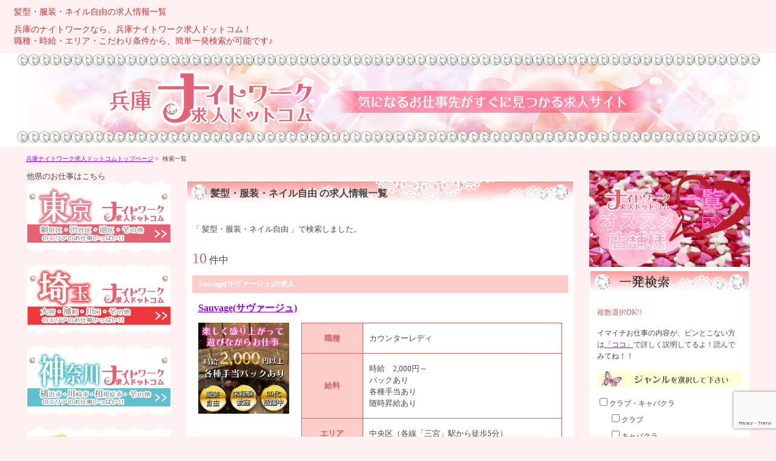

--- FILE ---
content_type: text/html; charset=UTF-8
request_url: https://night-kyujin.com/hyogo/?search_element_3%5B%5D=29&searchbutton=+&csp=search_add&feadvns_max_line_0=4&fe_form_no=0
body_size: 15591
content:
<!DOCTYPE html>
<html lang="ja">

<head prefix="og: https://ogp.me/ns# fb: https://ogp.me/ns/fb# article: https://ogp.me/ns/article#">
  <meta charset="UTF-8">

    <title>髪型・服装・ネイル自由の求人情報一覧｜兵庫ナイトワーク求人ドットコム</title>
  
    <meta name="keywords" content="兵庫,髪型・服装・ネイル自由,求人,ナイトワーク,アルバイト">
  
    <meta name="description"
    content="兵庫でキャバクラやスナック、クラブ、ガールズバーなどのナイトワークのバイト探しをするなら、兵庫ナイトワーク求人ドットコムに決まり！簡単一発検索であなたにピッタリのナイトワーク求人が見つかります。" />
    <!--[if lte IE 8]><script src="https://night-kyujin.com/hyogo/wp-content/themes/night_2019/js/html5.js"></script><![endif]-->

  <!-- External files -->
  <link rel="stylesheet" href="https://night-kyujin.com/hyogo/wp-content/themes/night_2019/style.css">
  <!--　sclooltop　-->
  <script type="text/javascript" src="https://night-kyujin.com/hyogo/wp-content/themes/night_2019/js/scrolltotop.js"></script>
  <script type="text/javascript" src="https://night-kyujin.com/hyogo/wp-content/themes/night_2019/js/jquery.js"></script>
  <!--　電話番号表示のアコーディオン機能用　-->
  <script type="text/javascript" src="https://night-kyujin.com/hyogo/wp-content/themes/night_2019/js/accordion_telephone.js"></script>
  <!-- 新着一覧のカルーセル機能 -->
  <script type="text/javascript" src="https://night-kyujin.com/hyogo/wp-content/themes/night_2019/js/carousel.js"></script>
  <script type="text/javascript" src="https://night-kyujin.com/hyogo/wp-content/themes/night_2019/js/carousel-jquery.js"></script>

  <!-- 検索onoff -->
  <script type="text/javascript" src="https://night-kyujin.com/hyogo/wp-content/themes/night_2019/js/check-box-onoff.js"></script>
  <script type="text/javascript" src="https://night-kyujin.com/hyogo/wp-content/themes/night_2019/js/accordion_search_checkbox.js">
  </script>
  <script type="text/javascript" src="https://night-kyujin.com/hyogo/wp-content/themes/night_2019/js/clear-all.js"></script>
  <script type="text/javascript"
    src="https://night-kyujin.com/hyogo/wp-content/themes/night_2019/js/jquery-tab-checkbox-clear1111.js"></script>

  <!-- 検索タブ -->
  <script type="text/javascript" src="https://night-kyujin.com/hyogo/wp-content/themes/night_2019/js/accordion_search.js"></script>
  <!--　応募フォームinput無効化　-->
  <script type="text/javascript" src="https://night-kyujin.com/hyogo/wp-content/themes/night_2019/js/form-mukouka.js"></script>
  <!--　応募フォーム モーダルウィンドウ　-->
  <script type="text/javascript" src="https://night-kyujin.com/hyogo/wp-content/themes/night_2019/js/remodal.min.js"></script>

  <!-- OGP -->
    <meta property='og:type' content='website'>
  <meta property='og:title' content='兵庫ナイトワーク求人ドットコム'>
  <meta property='og:url' content='https://night-kyujin.com/hyogo'>
  <meta property='og:description' content='情報量満載な求人ページ!!自分に合ったお店を即、見つけられます。キャバクラやスナック、クラブ、ガールズバーの求人を探しなら兵庫ナイトワーク求人ドットコムにお任せ！検索、閲覧、応募がとっても簡単!!'>
    <meta property='og:site_name' content='兵庫ナイトワーク求人ドットコム'>
  
  <meta property="og:image" content="https://night-kyujin.com/shared/img/ogp.jpg">
  <!-- OGP end -->

  <meta name='robots' content='noindex, follow, max-image-preview:large' />
<link rel='dns-prefetch' href='//www.googletagmanager.com' />
<link rel="alternate" type="application/rss+xml" title="兵庫ナイトワーク求人ドットコム &raquo; 検索結果: &#8220;髪型・服装・ネイル自由 &#8221; フィード" href="https://night-kyujin.com/hyogo/search/%E9%AB%AA%E5%9E%8B%E3%83%BB%E6%9C%8D%E8%A3%85%E3%83%BB%E3%83%8D%E3%82%A4%E3%83%AB%E8%87%AA%E7%94%B1+/feed/rss2/" />

<!-- SEO SIMPLE PACK 3.2.1 -->
<title>検索結果: 髪型・服装・ネイル自由  | 兵庫ナイトワーク求人ドットコム</title>
<meta name="robots" content="noindex">
<link rel="canonical" href="https://night-kyujin.com/hyogo/search/%E9%AB%AA%E5%9E%8B%E3%83%BB%E6%9C%8D%E8%A3%85%E3%83%BB%E3%83%8D%E3%82%A4%E3%83%AB%E8%87%AA%E7%94%B1+/">
<meta property="og:locale" content="ja_JP">
<meta property="og:type" content="website">
<meta property="og:title" content="検索結果: 髪型・服装・ネイル自由  | 兵庫ナイトワーク求人ドットコム">
<meta property="og:url" content="https://night-kyujin.com/hyogo/search/%E9%AB%AA%E5%9E%8B%E3%83%BB%E6%9C%8D%E8%A3%85%E3%83%BB%E3%83%8D%E3%82%A4%E3%83%AB%E8%87%AA%E7%94%B1+/">
<meta property="og:site_name" content="兵庫ナイトワーク求人ドットコム">
<meta name="twitter:card" content="summary_large_image">
<!-- / SEO SIMPLE PACK -->

<script type="text/javascript">
/* <![CDATA[ */
window._wpemojiSettings = {"baseUrl":"https:\/\/s.w.org\/images\/core\/emoji\/15.0.3\/72x72\/","ext":".png","svgUrl":"https:\/\/s.w.org\/images\/core\/emoji\/15.0.3\/svg\/","svgExt":".svg","source":{"concatemoji":"https:\/\/night-kyujin.com\/hyogo\/wp-includes\/js\/wp-emoji-release.min.js?ver=6.5.3"}};
/*! This file is auto-generated */
!function(i,n){var o,s,e;function c(e){try{var t={supportTests:e,timestamp:(new Date).valueOf()};sessionStorage.setItem(o,JSON.stringify(t))}catch(e){}}function p(e,t,n){e.clearRect(0,0,e.canvas.width,e.canvas.height),e.fillText(t,0,0);var t=new Uint32Array(e.getImageData(0,0,e.canvas.width,e.canvas.height).data),r=(e.clearRect(0,0,e.canvas.width,e.canvas.height),e.fillText(n,0,0),new Uint32Array(e.getImageData(0,0,e.canvas.width,e.canvas.height).data));return t.every(function(e,t){return e===r[t]})}function u(e,t,n){switch(t){case"flag":return n(e,"\ud83c\udff3\ufe0f\u200d\u26a7\ufe0f","\ud83c\udff3\ufe0f\u200b\u26a7\ufe0f")?!1:!n(e,"\ud83c\uddfa\ud83c\uddf3","\ud83c\uddfa\u200b\ud83c\uddf3")&&!n(e,"\ud83c\udff4\udb40\udc67\udb40\udc62\udb40\udc65\udb40\udc6e\udb40\udc67\udb40\udc7f","\ud83c\udff4\u200b\udb40\udc67\u200b\udb40\udc62\u200b\udb40\udc65\u200b\udb40\udc6e\u200b\udb40\udc67\u200b\udb40\udc7f");case"emoji":return!n(e,"\ud83d\udc26\u200d\u2b1b","\ud83d\udc26\u200b\u2b1b")}return!1}function f(e,t,n){var r="undefined"!=typeof WorkerGlobalScope&&self instanceof WorkerGlobalScope?new OffscreenCanvas(300,150):i.createElement("canvas"),a=r.getContext("2d",{willReadFrequently:!0}),o=(a.textBaseline="top",a.font="600 32px Arial",{});return e.forEach(function(e){o[e]=t(a,e,n)}),o}function t(e){var t=i.createElement("script");t.src=e,t.defer=!0,i.head.appendChild(t)}"undefined"!=typeof Promise&&(o="wpEmojiSettingsSupports",s=["flag","emoji"],n.supports={everything:!0,everythingExceptFlag:!0},e=new Promise(function(e){i.addEventListener("DOMContentLoaded",e,{once:!0})}),new Promise(function(t){var n=function(){try{var e=JSON.parse(sessionStorage.getItem(o));if("object"==typeof e&&"number"==typeof e.timestamp&&(new Date).valueOf()<e.timestamp+604800&&"object"==typeof e.supportTests)return e.supportTests}catch(e){}return null}();if(!n){if("undefined"!=typeof Worker&&"undefined"!=typeof OffscreenCanvas&&"undefined"!=typeof URL&&URL.createObjectURL&&"undefined"!=typeof Blob)try{var e="postMessage("+f.toString()+"("+[JSON.stringify(s),u.toString(),p.toString()].join(",")+"));",r=new Blob([e],{type:"text/javascript"}),a=new Worker(URL.createObjectURL(r),{name:"wpTestEmojiSupports"});return void(a.onmessage=function(e){c(n=e.data),a.terminate(),t(n)})}catch(e){}c(n=f(s,u,p))}t(n)}).then(function(e){for(var t in e)n.supports[t]=e[t],n.supports.everything=n.supports.everything&&n.supports[t],"flag"!==t&&(n.supports.everythingExceptFlag=n.supports.everythingExceptFlag&&n.supports[t]);n.supports.everythingExceptFlag=n.supports.everythingExceptFlag&&!n.supports.flag,n.DOMReady=!1,n.readyCallback=function(){n.DOMReady=!0}}).then(function(){return e}).then(function(){var e;n.supports.everything||(n.readyCallback(),(e=n.source||{}).concatemoji?t(e.concatemoji):e.wpemoji&&e.twemoji&&(t(e.twemoji),t(e.wpemoji)))}))}((window,document),window._wpemojiSettings);
/* ]]> */
</script>
<style id='wp-emoji-styles-inline-css' type='text/css'>

	img.wp-smiley, img.emoji {
		display: inline !important;
		border: none !important;
		box-shadow: none !important;
		height: 1em !important;
		width: 1em !important;
		margin: 0 0.07em !important;
		vertical-align: -0.1em !important;
		background: none !important;
		padding: 0 !important;
	}
</style>
<link rel='stylesheet' id='wp-block-library-css' href='https://night-kyujin.com/hyogo/wp-includes/css/dist/block-library/style.min.css?ver=6.5.3' type='text/css' media='all' />
<style id='classic-theme-styles-inline-css' type='text/css'>
/*! This file is auto-generated */
.wp-block-button__link{color:#fff;background-color:#32373c;border-radius:9999px;box-shadow:none;text-decoration:none;padding:calc(.667em + 2px) calc(1.333em + 2px);font-size:1.125em}.wp-block-file__button{background:#32373c;color:#fff;text-decoration:none}
</style>
<style id='global-styles-inline-css' type='text/css'>
body{--wp--preset--color--black: #000000;--wp--preset--color--cyan-bluish-gray: #abb8c3;--wp--preset--color--white: #ffffff;--wp--preset--color--pale-pink: #f78da7;--wp--preset--color--vivid-red: #cf2e2e;--wp--preset--color--luminous-vivid-orange: #ff6900;--wp--preset--color--luminous-vivid-amber: #fcb900;--wp--preset--color--light-green-cyan: #7bdcb5;--wp--preset--color--vivid-green-cyan: #00d084;--wp--preset--color--pale-cyan-blue: #8ed1fc;--wp--preset--color--vivid-cyan-blue: #0693e3;--wp--preset--color--vivid-purple: #9b51e0;--wp--preset--gradient--vivid-cyan-blue-to-vivid-purple: linear-gradient(135deg,rgba(6,147,227,1) 0%,rgb(155,81,224) 100%);--wp--preset--gradient--light-green-cyan-to-vivid-green-cyan: linear-gradient(135deg,rgb(122,220,180) 0%,rgb(0,208,130) 100%);--wp--preset--gradient--luminous-vivid-amber-to-luminous-vivid-orange: linear-gradient(135deg,rgba(252,185,0,1) 0%,rgba(255,105,0,1) 100%);--wp--preset--gradient--luminous-vivid-orange-to-vivid-red: linear-gradient(135deg,rgba(255,105,0,1) 0%,rgb(207,46,46) 100%);--wp--preset--gradient--very-light-gray-to-cyan-bluish-gray: linear-gradient(135deg,rgb(238,238,238) 0%,rgb(169,184,195) 100%);--wp--preset--gradient--cool-to-warm-spectrum: linear-gradient(135deg,rgb(74,234,220) 0%,rgb(151,120,209) 20%,rgb(207,42,186) 40%,rgb(238,44,130) 60%,rgb(251,105,98) 80%,rgb(254,248,76) 100%);--wp--preset--gradient--blush-light-purple: linear-gradient(135deg,rgb(255,206,236) 0%,rgb(152,150,240) 100%);--wp--preset--gradient--blush-bordeaux: linear-gradient(135deg,rgb(254,205,165) 0%,rgb(254,45,45) 50%,rgb(107,0,62) 100%);--wp--preset--gradient--luminous-dusk: linear-gradient(135deg,rgb(255,203,112) 0%,rgb(199,81,192) 50%,rgb(65,88,208) 100%);--wp--preset--gradient--pale-ocean: linear-gradient(135deg,rgb(255,245,203) 0%,rgb(182,227,212) 50%,rgb(51,167,181) 100%);--wp--preset--gradient--electric-grass: linear-gradient(135deg,rgb(202,248,128) 0%,rgb(113,206,126) 100%);--wp--preset--gradient--midnight: linear-gradient(135deg,rgb(2,3,129) 0%,rgb(40,116,252) 100%);--wp--preset--font-size--small: 13px;--wp--preset--font-size--medium: 20px;--wp--preset--font-size--large: 36px;--wp--preset--font-size--x-large: 42px;--wp--preset--spacing--20: 0.44rem;--wp--preset--spacing--30: 0.67rem;--wp--preset--spacing--40: 1rem;--wp--preset--spacing--50: 1.5rem;--wp--preset--spacing--60: 2.25rem;--wp--preset--spacing--70: 3.38rem;--wp--preset--spacing--80: 5.06rem;--wp--preset--shadow--natural: 6px 6px 9px rgba(0, 0, 0, 0.2);--wp--preset--shadow--deep: 12px 12px 50px rgba(0, 0, 0, 0.4);--wp--preset--shadow--sharp: 6px 6px 0px rgba(0, 0, 0, 0.2);--wp--preset--shadow--outlined: 6px 6px 0px -3px rgba(255, 255, 255, 1), 6px 6px rgba(0, 0, 0, 1);--wp--preset--shadow--crisp: 6px 6px 0px rgba(0, 0, 0, 1);}:where(.is-layout-flex){gap: 0.5em;}:where(.is-layout-grid){gap: 0.5em;}body .is-layout-flex{display: flex;}body .is-layout-flex{flex-wrap: wrap;align-items: center;}body .is-layout-flex > *{margin: 0;}body .is-layout-grid{display: grid;}body .is-layout-grid > *{margin: 0;}:where(.wp-block-columns.is-layout-flex){gap: 2em;}:where(.wp-block-columns.is-layout-grid){gap: 2em;}:where(.wp-block-post-template.is-layout-flex){gap: 1.25em;}:where(.wp-block-post-template.is-layout-grid){gap: 1.25em;}.has-black-color{color: var(--wp--preset--color--black) !important;}.has-cyan-bluish-gray-color{color: var(--wp--preset--color--cyan-bluish-gray) !important;}.has-white-color{color: var(--wp--preset--color--white) !important;}.has-pale-pink-color{color: var(--wp--preset--color--pale-pink) !important;}.has-vivid-red-color{color: var(--wp--preset--color--vivid-red) !important;}.has-luminous-vivid-orange-color{color: var(--wp--preset--color--luminous-vivid-orange) !important;}.has-luminous-vivid-amber-color{color: var(--wp--preset--color--luminous-vivid-amber) !important;}.has-light-green-cyan-color{color: var(--wp--preset--color--light-green-cyan) !important;}.has-vivid-green-cyan-color{color: var(--wp--preset--color--vivid-green-cyan) !important;}.has-pale-cyan-blue-color{color: var(--wp--preset--color--pale-cyan-blue) !important;}.has-vivid-cyan-blue-color{color: var(--wp--preset--color--vivid-cyan-blue) !important;}.has-vivid-purple-color{color: var(--wp--preset--color--vivid-purple) !important;}.has-black-background-color{background-color: var(--wp--preset--color--black) !important;}.has-cyan-bluish-gray-background-color{background-color: var(--wp--preset--color--cyan-bluish-gray) !important;}.has-white-background-color{background-color: var(--wp--preset--color--white) !important;}.has-pale-pink-background-color{background-color: var(--wp--preset--color--pale-pink) !important;}.has-vivid-red-background-color{background-color: var(--wp--preset--color--vivid-red) !important;}.has-luminous-vivid-orange-background-color{background-color: var(--wp--preset--color--luminous-vivid-orange) !important;}.has-luminous-vivid-amber-background-color{background-color: var(--wp--preset--color--luminous-vivid-amber) !important;}.has-light-green-cyan-background-color{background-color: var(--wp--preset--color--light-green-cyan) !important;}.has-vivid-green-cyan-background-color{background-color: var(--wp--preset--color--vivid-green-cyan) !important;}.has-pale-cyan-blue-background-color{background-color: var(--wp--preset--color--pale-cyan-blue) !important;}.has-vivid-cyan-blue-background-color{background-color: var(--wp--preset--color--vivid-cyan-blue) !important;}.has-vivid-purple-background-color{background-color: var(--wp--preset--color--vivid-purple) !important;}.has-black-border-color{border-color: var(--wp--preset--color--black) !important;}.has-cyan-bluish-gray-border-color{border-color: var(--wp--preset--color--cyan-bluish-gray) !important;}.has-white-border-color{border-color: var(--wp--preset--color--white) !important;}.has-pale-pink-border-color{border-color: var(--wp--preset--color--pale-pink) !important;}.has-vivid-red-border-color{border-color: var(--wp--preset--color--vivid-red) !important;}.has-luminous-vivid-orange-border-color{border-color: var(--wp--preset--color--luminous-vivid-orange) !important;}.has-luminous-vivid-amber-border-color{border-color: var(--wp--preset--color--luminous-vivid-amber) !important;}.has-light-green-cyan-border-color{border-color: var(--wp--preset--color--light-green-cyan) !important;}.has-vivid-green-cyan-border-color{border-color: var(--wp--preset--color--vivid-green-cyan) !important;}.has-pale-cyan-blue-border-color{border-color: var(--wp--preset--color--pale-cyan-blue) !important;}.has-vivid-cyan-blue-border-color{border-color: var(--wp--preset--color--vivid-cyan-blue) !important;}.has-vivid-purple-border-color{border-color: var(--wp--preset--color--vivid-purple) !important;}.has-vivid-cyan-blue-to-vivid-purple-gradient-background{background: var(--wp--preset--gradient--vivid-cyan-blue-to-vivid-purple) !important;}.has-light-green-cyan-to-vivid-green-cyan-gradient-background{background: var(--wp--preset--gradient--light-green-cyan-to-vivid-green-cyan) !important;}.has-luminous-vivid-amber-to-luminous-vivid-orange-gradient-background{background: var(--wp--preset--gradient--luminous-vivid-amber-to-luminous-vivid-orange) !important;}.has-luminous-vivid-orange-to-vivid-red-gradient-background{background: var(--wp--preset--gradient--luminous-vivid-orange-to-vivid-red) !important;}.has-very-light-gray-to-cyan-bluish-gray-gradient-background{background: var(--wp--preset--gradient--very-light-gray-to-cyan-bluish-gray) !important;}.has-cool-to-warm-spectrum-gradient-background{background: var(--wp--preset--gradient--cool-to-warm-spectrum) !important;}.has-blush-light-purple-gradient-background{background: var(--wp--preset--gradient--blush-light-purple) !important;}.has-blush-bordeaux-gradient-background{background: var(--wp--preset--gradient--blush-bordeaux) !important;}.has-luminous-dusk-gradient-background{background: var(--wp--preset--gradient--luminous-dusk) !important;}.has-pale-ocean-gradient-background{background: var(--wp--preset--gradient--pale-ocean) !important;}.has-electric-grass-gradient-background{background: var(--wp--preset--gradient--electric-grass) !important;}.has-midnight-gradient-background{background: var(--wp--preset--gradient--midnight) !important;}.has-small-font-size{font-size: var(--wp--preset--font-size--small) !important;}.has-medium-font-size{font-size: var(--wp--preset--font-size--medium) !important;}.has-large-font-size{font-size: var(--wp--preset--font-size--large) !important;}.has-x-large-font-size{font-size: var(--wp--preset--font-size--x-large) !important;}
.wp-block-navigation a:where(:not(.wp-element-button)){color: inherit;}
:where(.wp-block-post-template.is-layout-flex){gap: 1.25em;}:where(.wp-block-post-template.is-layout-grid){gap: 1.25em;}
:where(.wp-block-columns.is-layout-flex){gap: 2em;}:where(.wp-block-columns.is-layout-grid){gap: 2em;}
.wp-block-pullquote{font-size: 1.5em;line-height: 1.6;}
</style>
<link rel='stylesheet' id='contact-form-7-css' href='https://night-kyujin.com/hyogo/wp-content/plugins/contact-form-7/includes/css/styles.css?ver=5.9.4' type='text/css' media='all' />
<link rel='stylesheet' id='jquery-ui-dialog-min-css-css' href='https://night-kyujin.com/hyogo/wp-includes/css/jquery-ui-dialog.min.css?ver=6.5.3' type='text/css' media='all' />
<link rel='stylesheet' id='contact-form-7-confirm-plus-css' href='https://night-kyujin.com/hyogo/wp-content/plugins/confirm-plus-contact-form-7/assets/css/styles.css?ver=20240508_080421' type='text/css' media='all' />
<link rel='stylesheet' id='tinyjpfont-styles-css' href='https://night-kyujin.com/hyogo/wp-content/plugins/japanese-font-for-tinymce/addfont.css?ver=6.5.3' type='text/css' media='all' />
<link rel='stylesheet' id='wp-pagenavi-css' href='https://night-kyujin.com/hyogo/wp-content/plugins/wp-pagenavi/pagenavi-css.css?ver=2.70' type='text/css' media='all' />
<link rel='stylesheet' id='xo-slider-css' href='https://night-kyujin.com/hyogo/wp-content/plugins/xo-liteslider/css/base.min.css?ver=3.8.6' type='text/css' media='all' />
<link rel='stylesheet' id='xo-swiper-css' href='https://night-kyujin.com/hyogo/wp-content/plugins/xo-liteslider/assets/vendor/swiper/swiper-bundle.min.css?ver=3.8.6' type='text/css' media='all' />
<script type="text/javascript" src="https://night-kyujin.com/hyogo/wp-includes/js/jquery/jquery.min.js?ver=3.7.1" id="jquery-core-js"></script>
<script type="text/javascript" src="https://night-kyujin.com/hyogo/wp-includes/js/jquery/jquery-migrate.min.js?ver=3.4.1" id="jquery-migrate-js"></script>
<link rel="https://api.w.org/" href="https://night-kyujin.com/hyogo/wp-json/" /><meta name="generator" content="WordPress 6.5.3" />

            <style type="text/css">
                #wpadminbar .quicklinks #wp-admin-bar-abus_switch_to_user ul li .ab-item {
                    height: auto;
                }
                #abus_search_text {
                    width: 280px;
                    margin: 0;
                    padding: 0 8px;
                    line-height: 2;
                    min-height: 30px;
                    box-shadow: 0 0 0 transparent;
                    border-radius: 4px;
                    border: 1px solid #7e8993;
                    background-color: #ffffff;
                    color: #32373c;
                    font-size: 14px;
                    box-sizing: border-box;
                    vertical-align: top;
                }
                #abus_search_text:focus {
                    border-color: #007cba;
                    box-shadow: 0 0 0 1px #007cba;
                    outline: 2px solid transparent;
                }
                #abus_search_submit {
                    font-size: 13px;
                    padding: 0 10px;
                    min-height: 30px;
                    border-width: 1px;
                    border-radius: 3px;
                    color: #0071a1;
                    border-color: #0071a1;
                    background-color: #f3f5f6;
                    line-height: 2;
                    box-sizing: border-box;
                    vertical-align: top;
                 }
                 #abus_search_submit:hover {
                    background: #f1f1f1;
                    border-color: #016087;
                    color: #016087;
                 }
            </style>
        <meta name="generator" content="Site Kit by Google 1.126.0" /><meta name="google-site-verification" content="LUzAPHEY6HMBLKuu8MxLa6e-X55yiVdkw3ZrDPp942o">
<!-- Google タグ マネージャー スニペット (Site Kit が追加) -->
<script type="text/javascript">
/* <![CDATA[ */

			( function( w, d, s, l, i ) {
				w[l] = w[l] || [];
				w[l].push( {'gtm.start': new Date().getTime(), event: 'gtm.js'} );
				var f = d.getElementsByTagName( s )[0],
					j = d.createElement( s ), dl = l != 'dataLayer' ? '&l=' + l : '';
				j.async = true;
				j.src = 'https://www.googletagmanager.com/gtm.js?id=' + i + dl;
				f.parentNode.insertBefore( j, f );
			} )( window, document, 'script', 'dataLayer', 'GTM-TF56D4Z7' );
			
/* ]]> */
</script>

<!-- (ここまで) Google タグ マネージャー スニペット (Site Kit が追加) -->
<link rel="icon" href="https://night-kyujin.com/hyogo/wp-content/uploads/sites/7/2023/05/cropped-logo2-32x32.png" sizes="32x32" />
<link rel="icon" href="https://night-kyujin.com/hyogo/wp-content/uploads/sites/7/2023/05/cropped-logo2-192x192.png" sizes="192x192" />
<link rel="apple-touch-icon" href="https://night-kyujin.com/hyogo/wp-content/uploads/sites/7/2023/05/cropped-logo2-180x180.png" />
<meta name="msapplication-TileImage" content="https://night-kyujin.com/hyogo/wp-content/uploads/sites/7/2023/05/cropped-logo2-270x270.png" />
  <script type="text/javascript">
  (function(c, l, a, r, i, t, y) {
    c[a] = c[a] || function() {
      (c[a].q = c[a].q || []).push(arguments)
    };
    t = l.createElement(r);
    t.async = 1;
    t.src = "https://www.clarity.ms/tag/" + i;
    y = l.getElementsByTagName(r)[0];
    y.parentNode.insertBefore(t, y);
  })(window, document, "clarity", "script", "bnctw7jy16");
  </script>
</head>

<body  class="search search-results">
  <header>

        <h1 id="Head_title">髪型・服装・ネイル自由の求人情報一覧</h1>
    <p id="Head_text">兵庫のナイトワークなら、兵庫ナイトワーク求人ドットコム！<br>職種・時給・エリア・こだわり条件から、簡単一発検索が可能です♪
    </p>
    


    <div id="Head_logo"> <a href="https://night-kyujin.com/hyogo"><img
          src="https://night-kyujin.com/hyogo/wp-content/themes/night_2019/img/Ichiran_MainVisual_hyogo.jpg"
          alt="兵庫ナイトワーク求人ドットコム" width="1235" height="150" /></a> </div>
    <!-- id="Head_logo" -->

  </header>

  <!-- id="TopicPath"　ここから -->
  <div id="TopicPath" itemscope itemtype="https://schema.org/BreadcrumbList">
        <a href="https://night-kyujin.com/hyogo" itemprop="url">
      <span itemprop="title">兵庫ナイトワーク求人ドットコムトップページ</span></a>&nbsp;&gt;&nbsp;
    検索一覧

      </div>
  <!-- id="TopicPath"　ここまで -->
<div id="Middle">
  <div id="Middle_left">
    <div id="Main-box">
      <section>
        <div id="Contents-1">
          <p id="Job_company">
            髪型・服装・ネイル自由            の求人情報一覧</p>
          <div id="Contents-text-1">
                                    <h2> 「
              髪型・服装・ネイル自由              」で検索しました。
                                        </h2>
            <br>
            <div class="overflow">
              <div class="Total_number">
                <span>10</span> 件中
                <!--  件数ページ数 表示 -->

              </div>
              <!--  class="Total_number" -->

              <div class="Page_number overflow">
                                <!--  ページング -->
              </div>
              <!--  class="Page_number" -->

            </div>
            <!--  class="overflow" -->

            <!--  ループここから -->

            
            <div class="new_arrivals_wrapper">

                            <!--　カスタムフィールドテンプレートを使用した原稿を表示　-->
              <div class="job_seo_title">
                Sauvage(サヴァージュ)の求人              </div>

              <div class="Job_title"> <a href="https://night-kyujin.com/hyogo/job-article/2022_7_21_sauvavge/"
                  title="Sauvage(サヴァージュ)"><strong>
                    Sauvage(サヴァージュ)                  </strong></a>
                              </div>
              <!-- class="Job_title" -->

              <div class="Job_details overflow"> <a href="https://night-kyujin.com/hyogo/job-article/2022_7_21_sauvavge/"
                  title="Sauvage(サヴァージュ)">
                  <img width="150" height="150" src="https://night-kyujin.com/hyogo/wp-content/uploads/sites/7/2022/07/d84427a08ad88bf85839d0d15a8a0116-150x150.jpg" class="attachment-post-thumbnail size-post-thumbnail wp-post-image" alt="" decoding="async" srcset="https://night-kyujin.com/hyogo/wp-content/uploads/sites/7/2022/07/d84427a08ad88bf85839d0d15a8a0116-150x150.jpg 150w, https://night-kyujin.com/hyogo/wp-content/uploads/sites/7/2022/07/d84427a08ad88bf85839d0d15a8a0116-32x32.jpg 32w, https://night-kyujin.com/hyogo/wp-content/uploads/sites/7/2022/07/d84427a08ad88bf85839d0d15a8a0116-64x64.jpg 64w, https://night-kyujin.com/hyogo/wp-content/uploads/sites/7/2022/07/d84427a08ad88bf85839d0d15a8a0116-96x96.jpg 96w, https://night-kyujin.com/hyogo/wp-content/uploads/sites/7/2022/07/d84427a08ad88bf85839d0d15a8a0116-128x128.jpg 128w, https://night-kyujin.com/hyogo/wp-content/uploads/sites/7/2022/07/d84427a08ad88bf85839d0d15a8a0116.jpg 300w" sizes="(max-width: 150px) 100vw, 150px" />                </a>
                <div class="hyou">
                  <table class="ue">
                    <tbody>
                      <tr>
                        <th><strong>職種</strong></th>
                        <td>
                          カウンターレディ                        </td>
                      </tr>
                      <tr>
                        <th><strong>給料</strong></th>
                        <td>
                          時給　2,000円～<br />
バックあり<br />
各種手当あり<br />
随時昇給あり                        </td>
                      </tr>
                      <tr>
                        <th><strong>エリア</strong></th>
                        <td>
                          中央区（各線「三宮」駅から徒歩5分）                        </td>
                      </tr>
                    </tbody>
                  </table>
                  <table class="ge">
                    <tbody>
                      <tr>
                        <td>
                          【注目ポイント】<br>
                          カジュアル＆アットホームなお店！ 楽しく遊びながら、ちょっと働いてみませんか？？                        </td>
                      </tr>
                    </tbody>
                  </table>
                </div>
                <a href="https://night-kyujin.com/hyogo/job-article/2022_7_21_sauvavge/" rel="nofollow"><img
                    src="https://night-kyujin.com/hyogo/wp-content/themes/night_2019/img/Ichiran_DetailBtn_off.gif" alt="詳細を見る"
                    width="120" height="30" class="more-link"
                    onMouseOver="this.src='https://night-kyujin.com/hyogo/wp-content/themes/night_2019/img/Ichiran_DetailBtn_on.gif'"
                    onMouseOut="this.src='https://night-kyujin.com/hyogo/wp-content/themes/night_2019/img/Ichiran_DetailBtn_off.gif'"></a>
              </div>
              <!--  class="Job_details" -->

              
              														<div class="FeelingsIcn">
																<ul>
																		<li><img src="https://night-kyujin.com/hyogo/wp-content/themes/night_2019/img/Ichiran_FeelingsIcn_1_on.gif" alt="日払い・週払いOK" width="120" height="24"></li>
																		<li><img src="https://night-kyujin.com/hyogo/wp-content/themes/night_2019/img/Ichiran_FeelingsIcn_2_off.gif" alt="体験入店あり" width="120" height="24"></li>
																		<li><img src="https://night-kyujin.com/hyogo/wp-content/themes/night_2019/img/Ichiran_FeelingsIcn_3_off.gif" alt="送迎あり" width="120" height="24"></li>
																		<li><img src="https://night-kyujin.com/hyogo/wp-content/themes/night_2019/img/Ichiran_FeelingsIcn_4_off.gif" alt="オープニング" width="120" height="24"></li>
																		<li><img src="https://night-kyujin.com/hyogo/wp-content/themes/night_2019/img/Ichiran_FeelingsIcn_5_off.gif" alt="交通費支給" width="120" height="24"></li>
																		<li><img src="https://night-kyujin.com/hyogo/wp-content/themes/night_2019/img/Ichiran_FeelingsIcn_6_off.gif" alt="登録制あり" width="120" height="24"></li>
																		<li><img src="https://night-kyujin.com/hyogo/wp-content/themes/night_2019/img/Ichiran_FeelingsIcn_7_on.gif" alt="制服貸与あり" width="120" height="24"></li>
																		<li><img src="https://night-kyujin.com/hyogo/wp-content/themes/night_2019/img/Ichiran_FeelingsIcn_8_on.gif" alt="髪型・服装・ネイル自由" width="120" height="24"></li>
																		<li><img src="https://night-kyujin.com/hyogo/wp-content/themes/night_2019/img/Ichiran_FeelingsIcn_9_off.gif" alt="寮・託児所あり" width="120" height="24"></li>
																		<li><img src="https://night-kyujin.com/hyogo/wp-content/themes/night_2019/img/Ichiran_FeelingsIcn_10_off.gif" alt="ヘアメイク完備" width="120" height="24"></li>
																		<li><img src="https://night-kyujin.com/hyogo/wp-content/themes/night_2019/img/Ichiran_FeelingsIcn_11_on.gif" alt="ノルマ・罰金なし" width="120" height="24"></li>
																		<li><img src="https://night-kyujin.com/hyogo/wp-content/themes/night_2019/img/Ichiran_FeelingsIcn_12_off.gif" alt="終電までOK" width="120" height="24"></li>
																		<li><img src="https://night-kyujin.com/hyogo/wp-content/themes/night_2019/img/Ichiran_FeelingsIcn_13_off.gif" alt="キャッチ・ビラ配りなし" width="120" height="24"></li>
																		<li><img src="https://night-kyujin.com/hyogo/wp-content/themes/night_2019/img/Ichiran_FeelingsIcn_14_off.gif" alt="友達同士の応募OK" width="120" height="24"></li>
																		<li><img src="https://night-kyujin.com/hyogo/wp-content/themes/night_2019/img/Ichiran_FeelingsIcn_15_on.gif" alt="30代～大歓迎" width="120" height="24"></li>
																</ul>
														</div>
            </div>

            
            <div class="new_arrivals_wrapper">

                            <!--　カスタムフィールドテンプレートを使用した原稿を表示　-->
              <div class="job_seo_title">
                Girl’s Bar Vicky (ガールズバー ビッキー)武庫之荘駅前店の求人              </div>

              <div class="Job_title"> <a href="https://night-kyujin.com/hyogo/job-article/2022_07_22_vicky3/"
                  title="Girl’s Bar Vicky (ガールズバー ビッキー)武庫之荘駅前店"><strong>
                    Girl’s Bar Vicky (ガールズバー ビッキー)武庫之荘駅前店                  </strong></a>
                              </div>
              <!-- class="Job_title" -->

              <div class="Job_details overflow"> <a href="https://night-kyujin.com/hyogo/job-article/2022_07_22_vicky3/"
                  title="Girl’s Bar Vicky (ガールズバー ビッキー)武庫之荘駅前店">
                  <img width="150" height="150" src="https://night-kyujin.com/hyogo/wp-content/uploads/sites/7/2022/07/Vicky2.jpg" class="attachment-post-thumbnail size-post-thumbnail wp-post-image" alt="" decoding="async" srcset="https://night-kyujin.com/hyogo/wp-content/uploads/sites/7/2022/07/Vicky2.jpg 150w, https://night-kyujin.com/hyogo/wp-content/uploads/sites/7/2022/07/Vicky2-32x32.jpg 32w, https://night-kyujin.com/hyogo/wp-content/uploads/sites/7/2022/07/Vicky2-64x64.jpg 64w, https://night-kyujin.com/hyogo/wp-content/uploads/sites/7/2022/07/Vicky2-96x96.jpg 96w, https://night-kyujin.com/hyogo/wp-content/uploads/sites/7/2022/07/Vicky2-128x128.jpg 128w" sizes="(max-width: 150px) 100vw, 150px" />                </a>
                <div class="hyou">
                  <table class="ue">
                    <tbody>
                      <tr>
                        <th><strong>職種</strong></th>
                        <td>
                          カウンターレディ                        </td>
                      </tr>
                      <tr>
                        <th><strong>給料</strong></th>
                        <td>
                          時給　2,000円～<br />
バックあり<br />
各種手当あり<br />
随時昇給あり                        </td>
                      </tr>
                      <tr>
                        <th><strong>エリア</strong></th>
                        <td>
                          尼崎市（「武庫之荘駅」から徒歩3分）                        </td>
                      </tr>
                    </tbody>
                  </table>
                  <table class="ge">
                    <tbody>
                      <tr>
                        <td>
                          【注目ポイント】<br>
                          未経験でも時給2000円！日払いOK！完全自由シフト！☆祝い金など各種手当アリ♪　駅から徒歩1分と駅チカでとってもキレイなお店☆彡　ノルマもなく、気を張らないで楽に働けますョ♪                        </td>
                      </tr>
                    </tbody>
                  </table>
                </div>
                <a href="https://night-kyujin.com/hyogo/job-article/2022_07_22_vicky3/" rel="nofollow"><img
                    src="https://night-kyujin.com/hyogo/wp-content/themes/night_2019/img/Ichiran_DetailBtn_off.gif" alt="詳細を見る"
                    width="120" height="30" class="more-link"
                    onMouseOver="this.src='https://night-kyujin.com/hyogo/wp-content/themes/night_2019/img/Ichiran_DetailBtn_on.gif'"
                    onMouseOut="this.src='https://night-kyujin.com/hyogo/wp-content/themes/night_2019/img/Ichiran_DetailBtn_off.gif'"></a>
              </div>
              <!--  class="Job_details" -->

              
              														<div class="FeelingsIcn">
																<ul>
																		<li><img src="https://night-kyujin.com/hyogo/wp-content/themes/night_2019/img/Ichiran_FeelingsIcn_1_on.gif" alt="日払い・週払いOK" width="120" height="24"></li>
																		<li><img src="https://night-kyujin.com/hyogo/wp-content/themes/night_2019/img/Ichiran_FeelingsIcn_2_on.gif" alt="体験入店あり" width="120" height="24"></li>
																		<li><img src="https://night-kyujin.com/hyogo/wp-content/themes/night_2019/img/Ichiran_FeelingsIcn_3_on.gif" alt="送迎あり" width="120" height="24"></li>
																		<li><img src="https://night-kyujin.com/hyogo/wp-content/themes/night_2019/img/Ichiran_FeelingsIcn_4_off.gif" alt="オープニング" width="120" height="24"></li>
																		<li><img src="https://night-kyujin.com/hyogo/wp-content/themes/night_2019/img/Ichiran_FeelingsIcn_5_off.gif" alt="交通費支給" width="120" height="24"></li>
																		<li><img src="https://night-kyujin.com/hyogo/wp-content/themes/night_2019/img/Ichiran_FeelingsIcn_6_off.gif" alt="登録制あり" width="120" height="24"></li>
																		<li><img src="https://night-kyujin.com/hyogo/wp-content/themes/night_2019/img/Ichiran_FeelingsIcn_7_on.gif" alt="制服貸与あり" width="120" height="24"></li>
																		<li><img src="https://night-kyujin.com/hyogo/wp-content/themes/night_2019/img/Ichiran_FeelingsIcn_8_on.gif" alt="髪型・服装・ネイル自由" width="120" height="24"></li>
																		<li><img src="https://night-kyujin.com/hyogo/wp-content/themes/night_2019/img/Ichiran_FeelingsIcn_9_off.gif" alt="寮・託児所あり" width="120" height="24"></li>
																		<li><img src="https://night-kyujin.com/hyogo/wp-content/themes/night_2019/img/Ichiran_FeelingsIcn_10_off.gif" alt="ヘアメイク完備" width="120" height="24"></li>
																		<li><img src="https://night-kyujin.com/hyogo/wp-content/themes/night_2019/img/Ichiran_FeelingsIcn_11_on.gif" alt="ノルマ・罰金なし" width="120" height="24"></li>
																		<li><img src="https://night-kyujin.com/hyogo/wp-content/themes/night_2019/img/Ichiran_FeelingsIcn_12_on.gif" alt="終電までOK" width="120" height="24"></li>
																		<li><img src="https://night-kyujin.com/hyogo/wp-content/themes/night_2019/img/Ichiran_FeelingsIcn_13_on.gif" alt="キャッチ・ビラ配りなし" width="120" height="24"></li>
																		<li><img src="https://night-kyujin.com/hyogo/wp-content/themes/night_2019/img/Ichiran_FeelingsIcn_14_on.gif" alt="友達同士の応募OK" width="120" height="24"></li>
																		<li><img src="https://night-kyujin.com/hyogo/wp-content/themes/night_2019/img/Ichiran_FeelingsIcn_15_on.gif" alt="30代～大歓迎" width="120" height="24"></li>
																</ul>
														</div>
            </div>

            
            <div class="new_arrivals_wrapper">

                            <!--　カスタムフィールドテンプレートを使用した原稿を表示　-->
              <div class="job_seo_title">
                Girl’s Bar Vicky (ガールズバー ビッキー) 立花店の求人              </div>

              <div class="Job_title"> <a href="https://night-kyujin.com/hyogo/job-article/2022_07_21_vicky/"
                  title="Girl’s Bar Vicky (ガールズバー ビッキー) 立花店"><strong>
                    Girl’s Bar Vicky (ガールズバー ビッキー) 立花店                  </strong></a>
                              </div>
              <!-- class="Job_title" -->

              <div class="Job_details overflow"> <a href="https://night-kyujin.com/hyogo/job-article/2022_07_21_vicky/"
                  title="Girl’s Bar Vicky (ガールズバー ビッキー) 立花店">
                  <img width="150" height="150" src="https://night-kyujin.com/hyogo/wp-content/uploads/sites/7/2022/07/Vicky.jpg" class="attachment-post-thumbnail size-post-thumbnail wp-post-image" alt="" decoding="async" srcset="https://night-kyujin.com/hyogo/wp-content/uploads/sites/7/2022/07/Vicky.jpg 150w, https://night-kyujin.com/hyogo/wp-content/uploads/sites/7/2022/07/Vicky-32x32.jpg 32w, https://night-kyujin.com/hyogo/wp-content/uploads/sites/7/2022/07/Vicky-64x64.jpg 64w, https://night-kyujin.com/hyogo/wp-content/uploads/sites/7/2022/07/Vicky-96x96.jpg 96w, https://night-kyujin.com/hyogo/wp-content/uploads/sites/7/2022/07/Vicky-128x128.jpg 128w" sizes="(max-width: 150px) 100vw, 150px" />                </a>
                <div class="hyou">
                  <table class="ue">
                    <tbody>
                      <tr>
                        <th><strong>職種</strong></th>
                        <td>
                          カウンターレディ                        </td>
                      </tr>
                      <tr>
                        <th><strong>給料</strong></th>
                        <td>
                          時給　2,000円～<br />
バックあり<br />
各種手当あり<br />
随時昇給あり                        </td>
                      </tr>
                      <tr>
                        <th><strong>エリア</strong></th>
                        <td>
                          尼崎市（JR東海道線「立花駅」北口から徒歩1分）                        </td>
                      </tr>
                    </tbody>
                  </table>
                  <table class="ge">
                    <tbody>
                      <tr>
                        <td>
                          【注目ポイント】<br>
                          未経験でも時給2000円！日払いOK！完全自由シフト！☆祝い金など各種手当アリ♪　駅から徒歩1分と駅チカでとってもキレイなお店☆彡　ノルマもなく、気を張らないで楽に働けますョ♪                        </td>
                      </tr>
                    </tbody>
                  </table>
                </div>
                <a href="https://night-kyujin.com/hyogo/job-article/2022_07_21_vicky/" rel="nofollow"><img
                    src="https://night-kyujin.com/hyogo/wp-content/themes/night_2019/img/Ichiran_DetailBtn_off.gif" alt="詳細を見る"
                    width="120" height="30" class="more-link"
                    onMouseOver="this.src='https://night-kyujin.com/hyogo/wp-content/themes/night_2019/img/Ichiran_DetailBtn_on.gif'"
                    onMouseOut="this.src='https://night-kyujin.com/hyogo/wp-content/themes/night_2019/img/Ichiran_DetailBtn_off.gif'"></a>
              </div>
              <!--  class="Job_details" -->

              
              														<div class="FeelingsIcn">
																<ul>
																		<li><img src="https://night-kyujin.com/hyogo/wp-content/themes/night_2019/img/Ichiran_FeelingsIcn_1_on.gif" alt="日払い・週払いOK" width="120" height="24"></li>
																		<li><img src="https://night-kyujin.com/hyogo/wp-content/themes/night_2019/img/Ichiran_FeelingsIcn_2_on.gif" alt="体験入店あり" width="120" height="24"></li>
																		<li><img src="https://night-kyujin.com/hyogo/wp-content/themes/night_2019/img/Ichiran_FeelingsIcn_3_on.gif" alt="送迎あり" width="120" height="24"></li>
																		<li><img src="https://night-kyujin.com/hyogo/wp-content/themes/night_2019/img/Ichiran_FeelingsIcn_4_off.gif" alt="オープニング" width="120" height="24"></li>
																		<li><img src="https://night-kyujin.com/hyogo/wp-content/themes/night_2019/img/Ichiran_FeelingsIcn_5_off.gif" alt="交通費支給" width="120" height="24"></li>
																		<li><img src="https://night-kyujin.com/hyogo/wp-content/themes/night_2019/img/Ichiran_FeelingsIcn_6_off.gif" alt="登録制あり" width="120" height="24"></li>
																		<li><img src="https://night-kyujin.com/hyogo/wp-content/themes/night_2019/img/Ichiran_FeelingsIcn_7_on.gif" alt="制服貸与あり" width="120" height="24"></li>
																		<li><img src="https://night-kyujin.com/hyogo/wp-content/themes/night_2019/img/Ichiran_FeelingsIcn_8_on.gif" alt="髪型・服装・ネイル自由" width="120" height="24"></li>
																		<li><img src="https://night-kyujin.com/hyogo/wp-content/themes/night_2019/img/Ichiran_FeelingsIcn_9_off.gif" alt="寮・託児所あり" width="120" height="24"></li>
																		<li><img src="https://night-kyujin.com/hyogo/wp-content/themes/night_2019/img/Ichiran_FeelingsIcn_10_off.gif" alt="ヘアメイク完備" width="120" height="24"></li>
																		<li><img src="https://night-kyujin.com/hyogo/wp-content/themes/night_2019/img/Ichiran_FeelingsIcn_11_on.gif" alt="ノルマ・罰金なし" width="120" height="24"></li>
																		<li><img src="https://night-kyujin.com/hyogo/wp-content/themes/night_2019/img/Ichiran_FeelingsIcn_12_on.gif" alt="終電までOK" width="120" height="24"></li>
																		<li><img src="https://night-kyujin.com/hyogo/wp-content/themes/night_2019/img/Ichiran_FeelingsIcn_13_on.gif" alt="キャッチ・ビラ配りなし" width="120" height="24"></li>
																		<li><img src="https://night-kyujin.com/hyogo/wp-content/themes/night_2019/img/Ichiran_FeelingsIcn_14_on.gif" alt="友達同士の応募OK" width="120" height="24"></li>
																		<li><img src="https://night-kyujin.com/hyogo/wp-content/themes/night_2019/img/Ichiran_FeelingsIcn_15_on.gif" alt="30代～大歓迎" width="120" height="24"></li>
																</ul>
														</div>
            </div>

            
            <div class="new_arrivals_wrapper">

                            <!--　カスタムフィールドテンプレートを使用した原稿を表示　-->
              <div class="job_seo_title">
                club Bloom （ブルーム）の求人              </div>

              <div class="Job_title"> <a href="https://night-kyujin.com/hyogo/job-article/2022_6_21_clubbloom/"
                  title="club Bloom （ブルーム）"><strong>
                    club Bloom （ブルーム）                  </strong></a>
                              </div>
              <!-- class="Job_title" -->

              <div class="Job_details overflow"> <a href="https://night-kyujin.com/hyogo/job-article/2022_6_21_clubbloom/"
                  title="club Bloom （ブルーム）">
                  <img width="150" height="150" src="https://night-kyujin.com/hyogo/wp-content/uploads/sites/7/2022/06/507007f5f78f531dbb24f59f8b62ce19.jpg" class="attachment-post-thumbnail size-post-thumbnail wp-post-image" alt="" decoding="async" loading="lazy" srcset="https://night-kyujin.com/hyogo/wp-content/uploads/sites/7/2022/06/507007f5f78f531dbb24f59f8b62ce19.jpg 150w, https://night-kyujin.com/hyogo/wp-content/uploads/sites/7/2022/06/507007f5f78f531dbb24f59f8b62ce19-32x32.jpg 32w, https://night-kyujin.com/hyogo/wp-content/uploads/sites/7/2022/06/507007f5f78f531dbb24f59f8b62ce19-64x64.jpg 64w, https://night-kyujin.com/hyogo/wp-content/uploads/sites/7/2022/06/507007f5f78f531dbb24f59f8b62ce19-96x96.jpg 96w, https://night-kyujin.com/hyogo/wp-content/uploads/sites/7/2022/06/507007f5f78f531dbb24f59f8b62ce19-128x128.jpg 128w" sizes="(max-width: 150px) 100vw, 150px" />                </a>
                <div class="hyou">
                  <table class="ue">
                    <tbody>
                      <tr>
                        <th><strong>職種</strong></th>
                        <td>
                          ⑴ラウンジレディ<br />
⑵ホールスタッフ<br />
⑶マネージャー<br />
⑷ドライバー<br />
⑸キャッシャー                        </td>
                      </tr>
                      <tr>
                        <th><strong>給料</strong></th>
                        <td>
                          ⑴ラウンジレディ<br />
　時給4000円～7500円<br />
<br />
⑵ホールスタッフ<br />
　時給1350～1800円<br />
　ホールスタッフ正社員も募集中◎<br />
<br />
⑶マネージャー<br />
　固定給25万＋インセンティブ<br />
　※マネージャー志望の方を1名募集致します。<br />
　誠実でやる気がある方を探しています^_^<br />
<br />
⑷ドライバー<br />
　自動車お持ちの方：日給5000円<br />
　お気軽にご相談ください★<br />
<br />
⑸キャッシャー<br />
　時給1200円～                        </td>
                      </tr>
                      <tr>
                        <th><strong>エリア</strong></th>
                        <td>
                          西宮市（阪神本線「西宮駅」徒歩3分）                        </td>
                      </tr>
                    </tbody>
                  </table>
                  <table class="ge">
                    <tbody>
                      <tr>
                        <td>
                          【注目ポイント】<br>
                          グランドオープン★西宮No.1の大型店舗！オープニングスタッフ募集中！<br />
「西宮駅」から徒歩3分以内で通いやすさ抜群★                        </td>
                      </tr>
                    </tbody>
                  </table>
                </div>
                <a href="https://night-kyujin.com/hyogo/job-article/2022_6_21_clubbloom/" rel="nofollow"><img
                    src="https://night-kyujin.com/hyogo/wp-content/themes/night_2019/img/Ichiran_DetailBtn_off.gif" alt="詳細を見る"
                    width="120" height="30" class="more-link"
                    onMouseOver="this.src='https://night-kyujin.com/hyogo/wp-content/themes/night_2019/img/Ichiran_DetailBtn_on.gif'"
                    onMouseOut="this.src='https://night-kyujin.com/hyogo/wp-content/themes/night_2019/img/Ichiran_DetailBtn_off.gif'"></a>
              </div>
              <!--  class="Job_details" -->

              
              														<div class="FeelingsIcn">
																<ul>
																		<li><img src="https://night-kyujin.com/hyogo/wp-content/themes/night_2019/img/Ichiran_FeelingsIcn_1_on.gif" alt="日払い・週払いOK" width="120" height="24"></li>
																		<li><img src="https://night-kyujin.com/hyogo/wp-content/themes/night_2019/img/Ichiran_FeelingsIcn_2_on.gif" alt="体験入店あり" width="120" height="24"></li>
																		<li><img src="https://night-kyujin.com/hyogo/wp-content/themes/night_2019/img/Ichiran_FeelingsIcn_3_on.gif" alt="送迎あり" width="120" height="24"></li>
																		<li><img src="https://night-kyujin.com/hyogo/wp-content/themes/night_2019/img/Ichiran_FeelingsIcn_4_on.gif" alt="オープニング" width="120" height="24"></li>
																		<li><img src="https://night-kyujin.com/hyogo/wp-content/themes/night_2019/img/Ichiran_FeelingsIcn_5_off.gif" alt="交通費支給" width="120" height="24"></li>
																		<li><img src="https://night-kyujin.com/hyogo/wp-content/themes/night_2019/img/Ichiran_FeelingsIcn_6_off.gif" alt="登録制あり" width="120" height="24"></li>
																		<li><img src="https://night-kyujin.com/hyogo/wp-content/themes/night_2019/img/Ichiran_FeelingsIcn_7_on.gif" alt="制服貸与あり" width="120" height="24"></li>
																		<li><img src="https://night-kyujin.com/hyogo/wp-content/themes/night_2019/img/Ichiran_FeelingsIcn_8_on.gif" alt="髪型・服装・ネイル自由" width="120" height="24"></li>
																		<li><img src="https://night-kyujin.com/hyogo/wp-content/themes/night_2019/img/Ichiran_FeelingsIcn_9_off.gif" alt="寮・託児所あり" width="120" height="24"></li>
																		<li><img src="https://night-kyujin.com/hyogo/wp-content/themes/night_2019/img/Ichiran_FeelingsIcn_10_off.gif" alt="ヘアメイク完備" width="120" height="24"></li>
																		<li><img src="https://night-kyujin.com/hyogo/wp-content/themes/night_2019/img/Ichiran_FeelingsIcn_11_on.gif" alt="ノルマ・罰金なし" width="120" height="24"></li>
																		<li><img src="https://night-kyujin.com/hyogo/wp-content/themes/night_2019/img/Ichiran_FeelingsIcn_12_off.gif" alt="終電までOK" width="120" height="24"></li>
																		<li><img src="https://night-kyujin.com/hyogo/wp-content/themes/night_2019/img/Ichiran_FeelingsIcn_13_off.gif" alt="キャッチ・ビラ配りなし" width="120" height="24"></li>
																		<li><img src="https://night-kyujin.com/hyogo/wp-content/themes/night_2019/img/Ichiran_FeelingsIcn_14_on.gif" alt="友達同士の応募OK" width="120" height="24"></li>
																		<li><img src="https://night-kyujin.com/hyogo/wp-content/themes/night_2019/img/Ichiran_FeelingsIcn_15_off.gif" alt="30代～大歓迎" width="120" height="24"></li>
																</ul>
														</div>
            </div>

            
            <div class="new_arrivals_wrapper">

                            <!--　カスタムフィールドテンプレートを使用した原稿を表示　-->
              <div class="job_seo_title">
                aroe（アロエ）の求人              </div>

              <div class="Job_title"> <a href="https://night-kyujin.com/hyogo/job-article2022_6_27_aroe/"
                  title="aroe（アロエ）"><strong>
                    aroe（アロエ）                  </strong></a>
                              </div>
              <!-- class="Job_title" -->

              <div class="Job_details overflow"> <a href="https://night-kyujin.com/hyogo/job-article2022_6_27_aroe/"
                  title="aroe（アロエ）">
                  <img width="150" height="150" src="https://night-kyujin.com/hyogo/wp-content/uploads/sites/7/2022/06/aroe.jpg" class="attachment-post-thumbnail size-post-thumbnail wp-post-image" alt="" decoding="async" loading="lazy" srcset="https://night-kyujin.com/hyogo/wp-content/uploads/sites/7/2022/06/aroe.jpg 150w, https://night-kyujin.com/hyogo/wp-content/uploads/sites/7/2022/06/aroe-32x32.jpg 32w, https://night-kyujin.com/hyogo/wp-content/uploads/sites/7/2022/06/aroe-64x64.jpg 64w, https://night-kyujin.com/hyogo/wp-content/uploads/sites/7/2022/06/aroe-96x96.jpg 96w, https://night-kyujin.com/hyogo/wp-content/uploads/sites/7/2022/06/aroe-128x128.jpg 128w" sizes="(max-width: 150px) 100vw, 150px" />                </a>
                <div class="hyou">
                  <table class="ue">
                    <tbody>
                      <tr>
                        <th><strong>職種</strong></th>
                        <td>
                          店長・幹部候補<br />
ホールスタッフ<br />
送りドライバー<br />
フロアレディ                        </td>
                      </tr>
                      <tr>
                        <th><strong>給料</strong></th>
                        <td>
                          ■店長・幹部候補<br />
　月給30万円～<br />
　・日払い／週払い可<br />
　・交通費支給<br />
　・賞与有り<br />
　・歩合制<br />
　・前払い制度あり<br />
<br />
■ホールスタッフ<br />
　時給1,300円～<br />
　・日払い／週払い可<br />
　・賞与有り<br />
<br />
■送りドライバー<br />
　日給4,000円～<br />
　・日払い／週払い可<br />
<br />
■フロアレディ（flower）<br />
体入時給2,000円～<br />
入店時給3,000円～<br />
※体験時送迎有り<br />
<br />
■フロアレディ（Daisy）<br />
体験入店時給5000円以上+（最大50％バック）◆日払いOK<br />
本入店時給5000円以上可+（最大50％バック）◆時給保証あり＆ノルマなし                        </td>
                      </tr>
                      <tr>
                        <th><strong>エリア</strong></th>
                        <td>
                          ■aroe（アロエ）<br />
神戸市中央区（神戸市営地下鉄西神・山手線「三宮駅」から徒歩3分）<br />
<br />
■flower（フラワー）<br />
神戸市中央区（神戸市営地下鉄西神・山手線「三宮駅」から徒歩3分）<br />
<br />
■Daisy（デイジー）<br />
神戸市中央区（JR神戸線「三ノ宮駅」より徒歩4分）                        </td>
                      </tr>
                    </tbody>
                  </table>
                  <table class="ge">
                    <tbody>
                      <tr>
                        <td>
                          【注目ポイント】<br>
                          業界未経験の方、異業種転職の方も大歓迎◎　男性・女性ともに募集◎　　フォロー体制、研修体制完備◎　学業とお仕事の両立可◎　応募の理由は何でもOK◎　マンション寮完備◎　日払い／週払い可◎　                        </td>
                      </tr>
                    </tbody>
                  </table>
                </div>
                <a href="https://night-kyujin.com/hyogo/job-article2022_6_27_aroe/" rel="nofollow"><img
                    src="https://night-kyujin.com/hyogo/wp-content/themes/night_2019/img/Ichiran_DetailBtn_off.gif" alt="詳細を見る"
                    width="120" height="30" class="more-link"
                    onMouseOver="this.src='https://night-kyujin.com/hyogo/wp-content/themes/night_2019/img/Ichiran_DetailBtn_on.gif'"
                    onMouseOut="this.src='https://night-kyujin.com/hyogo/wp-content/themes/night_2019/img/Ichiran_DetailBtn_off.gif'"></a>
              </div>
              <!--  class="Job_details" -->

              
              														<div class="FeelingsIcn">
																<ul>
																		<li><img src="https://night-kyujin.com/hyogo/wp-content/themes/night_2019/img/Ichiran_FeelingsIcn_1_on.gif" alt="日払い・週払いOK" width="120" height="24"></li>
																		<li><img src="https://night-kyujin.com/hyogo/wp-content/themes/night_2019/img/Ichiran_FeelingsIcn_2_on.gif" alt="体験入店あり" width="120" height="24"></li>
																		<li><img src="https://night-kyujin.com/hyogo/wp-content/themes/night_2019/img/Ichiran_FeelingsIcn_3_on.gif" alt="送迎あり" width="120" height="24"></li>
																		<li><img src="https://night-kyujin.com/hyogo/wp-content/themes/night_2019/img/Ichiran_FeelingsIcn_4_off.gif" alt="オープニング" width="120" height="24"></li>
																		<li><img src="https://night-kyujin.com/hyogo/wp-content/themes/night_2019/img/Ichiran_FeelingsIcn_5_on.gif" alt="交通費支給" width="120" height="24"></li>
																		<li><img src="https://night-kyujin.com/hyogo/wp-content/themes/night_2019/img/Ichiran_FeelingsIcn_6_off.gif" alt="登録制あり" width="120" height="24"></li>
																		<li><img src="https://night-kyujin.com/hyogo/wp-content/themes/night_2019/img/Ichiran_FeelingsIcn_7_on.gif" alt="制服貸与あり" width="120" height="24"></li>
																		<li><img src="https://night-kyujin.com/hyogo/wp-content/themes/night_2019/img/Ichiran_FeelingsIcn_8_on.gif" alt="髪型・服装・ネイル自由" width="120" height="24"></li>
																		<li><img src="https://night-kyujin.com/hyogo/wp-content/themes/night_2019/img/Ichiran_FeelingsIcn_9_off.gif" alt="寮・託児所あり" width="120" height="24"></li>
																		<li><img src="https://night-kyujin.com/hyogo/wp-content/themes/night_2019/img/Ichiran_FeelingsIcn_10_off.gif" alt="ヘアメイク完備" width="120" height="24"></li>
																		<li><img src="https://night-kyujin.com/hyogo/wp-content/themes/night_2019/img/Ichiran_FeelingsIcn_11_off.gif" alt="ノルマ・罰金なし" width="120" height="24"></li>
																		<li><img src="https://night-kyujin.com/hyogo/wp-content/themes/night_2019/img/Ichiran_FeelingsIcn_12_on.gif" alt="終電までOK" width="120" height="24"></li>
																		<li><img src="https://night-kyujin.com/hyogo/wp-content/themes/night_2019/img/Ichiran_FeelingsIcn_13_on.gif" alt="キャッチ・ビラ配りなし" width="120" height="24"></li>
																		<li><img src="https://night-kyujin.com/hyogo/wp-content/themes/night_2019/img/Ichiran_FeelingsIcn_14_on.gif" alt="友達同士の応募OK" width="120" height="24"></li>
																		<li><img src="https://night-kyujin.com/hyogo/wp-content/themes/night_2019/img/Ichiran_FeelingsIcn_15_on.gif" alt="30代～大歓迎" width="120" height="24"></li>
																</ul>
														</div>
            </div>

            
            <div class="new_arrivals_wrapper">

                            <!--　カスタムフィールドテンプレートを使用した原稿を表示　-->
              <div class="job_seo_title">
                スナック佳子（よしこ）の求人              </div>

              <div class="Job_title"> <a href="https://night-kyujin.com/hyogo/job-article/2021_12_5_yoshiko/"
                  title="スナック佳子（よしこ）"><strong>
                    スナック佳子（よしこ）                  </strong></a>
                              </div>
              <!-- class="Job_title" -->

              <div class="Job_details overflow"> <a href="https://night-kyujin.com/hyogo/job-article/2021_12_5_yoshiko/"
                  title="スナック佳子（よしこ）">
                  <img width="150" height="150" src="https://night-kyujin.com/hyogo/wp-content/uploads/sites/7/2021/12/86376f6b35f36e342d0c943fa0760fcc.jpg" class="attachment-post-thumbnail size-post-thumbnail wp-post-image" alt="" decoding="async" loading="lazy" srcset="https://night-kyujin.com/hyogo/wp-content/uploads/sites/7/2021/12/86376f6b35f36e342d0c943fa0760fcc.jpg 150w, https://night-kyujin.com/hyogo/wp-content/uploads/sites/7/2021/12/86376f6b35f36e342d0c943fa0760fcc-32x32.jpg 32w, https://night-kyujin.com/hyogo/wp-content/uploads/sites/7/2021/12/86376f6b35f36e342d0c943fa0760fcc-64x64.jpg 64w, https://night-kyujin.com/hyogo/wp-content/uploads/sites/7/2021/12/86376f6b35f36e342d0c943fa0760fcc-96x96.jpg 96w, https://night-kyujin.com/hyogo/wp-content/uploads/sites/7/2021/12/86376f6b35f36e342d0c943fa0760fcc-128x128.jpg 128w" sizes="(max-width: 150px) 100vw, 150px" />                </a>
                <div class="hyou">
                  <table class="ue">
                    <tbody>
                      <tr>
                        <th><strong>職種</strong></th>
                        <td>
                          ママのお手伝い                        </td>
                      </tr>
                      <tr>
                        <th><strong>給料</strong></th>
                        <td>
                          時給2,000円～                         </td>
                      </tr>
                      <tr>
                        <th><strong>エリア</strong></th>
                        <td>
                          阪神「尼崎駅」より徒歩5分                        </td>
                      </tr>
                    </tbody>
                  </table>
                  <table class="ge">
                    <tbody>
                      <tr>
                        <td>
                          【注目ポイント】<br>
                          尼崎駅から徒歩5分！スナック佳子でママのお手伝い募集！<br />
ナイトワーク初心者大歓迎！常連さん中心で安心して働けるお店です♪<br />
全額日払いＯＫ☆ノルマ一切なし◎週１日～ＯＫ！                        </td>
                      </tr>
                    </tbody>
                  </table>
                </div>
                <a href="https://night-kyujin.com/hyogo/job-article/2021_12_5_yoshiko/" rel="nofollow"><img
                    src="https://night-kyujin.com/hyogo/wp-content/themes/night_2019/img/Ichiran_DetailBtn_off.gif" alt="詳細を見る"
                    width="120" height="30" class="more-link"
                    onMouseOver="this.src='https://night-kyujin.com/hyogo/wp-content/themes/night_2019/img/Ichiran_DetailBtn_on.gif'"
                    onMouseOut="this.src='https://night-kyujin.com/hyogo/wp-content/themes/night_2019/img/Ichiran_DetailBtn_off.gif'"></a>
              </div>
              <!--  class="Job_details" -->

              
              														<div class="FeelingsIcn">
																<ul>
																		<li><img src="https://night-kyujin.com/hyogo/wp-content/themes/night_2019/img/Ichiran_FeelingsIcn_1_on.gif" alt="日払い・週払いOK" width="120" height="24"></li>
																		<li><img src="https://night-kyujin.com/hyogo/wp-content/themes/night_2019/img/Ichiran_FeelingsIcn_2_on.gif" alt="体験入店あり" width="120" height="24"></li>
																		<li><img src="https://night-kyujin.com/hyogo/wp-content/themes/night_2019/img/Ichiran_FeelingsIcn_3_off.gif" alt="送迎あり" width="120" height="24"></li>
																		<li><img src="https://night-kyujin.com/hyogo/wp-content/themes/night_2019/img/Ichiran_FeelingsIcn_4_off.gif" alt="オープニング" width="120" height="24"></li>
																		<li><img src="https://night-kyujin.com/hyogo/wp-content/themes/night_2019/img/Ichiran_FeelingsIcn_5_off.gif" alt="交通費支給" width="120" height="24"></li>
																		<li><img src="https://night-kyujin.com/hyogo/wp-content/themes/night_2019/img/Ichiran_FeelingsIcn_6_off.gif" alt="登録制あり" width="120" height="24"></li>
																		<li><img src="https://night-kyujin.com/hyogo/wp-content/themes/night_2019/img/Ichiran_FeelingsIcn_7_off.gif" alt="制服貸与あり" width="120" height="24"></li>
																		<li><img src="https://night-kyujin.com/hyogo/wp-content/themes/night_2019/img/Ichiran_FeelingsIcn_8_on.gif" alt="髪型・服装・ネイル自由" width="120" height="24"></li>
																		<li><img src="https://night-kyujin.com/hyogo/wp-content/themes/night_2019/img/Ichiran_FeelingsIcn_9_off.gif" alt="寮・託児所あり" width="120" height="24"></li>
																		<li><img src="https://night-kyujin.com/hyogo/wp-content/themes/night_2019/img/Ichiran_FeelingsIcn_10_off.gif" alt="ヘアメイク完備" width="120" height="24"></li>
																		<li><img src="https://night-kyujin.com/hyogo/wp-content/themes/night_2019/img/Ichiran_FeelingsIcn_11_on.gif" alt="ノルマ・罰金なし" width="120" height="24"></li>
																		<li><img src="https://night-kyujin.com/hyogo/wp-content/themes/night_2019/img/Ichiran_FeelingsIcn_12_on.gif" alt="終電までOK" width="120" height="24"></li>
																		<li><img src="https://night-kyujin.com/hyogo/wp-content/themes/night_2019/img/Ichiran_FeelingsIcn_13_off.gif" alt="キャッチ・ビラ配りなし" width="120" height="24"></li>
																		<li><img src="https://night-kyujin.com/hyogo/wp-content/themes/night_2019/img/Ichiran_FeelingsIcn_14_off.gif" alt="友達同士の応募OK" width="120" height="24"></li>
																		<li><img src="https://night-kyujin.com/hyogo/wp-content/themes/night_2019/img/Ichiran_FeelingsIcn_15_on.gif" alt="30代～大歓迎" width="120" height="24"></li>
																</ul>
														</div>
            </div>

            
            <div class="new_arrivals_wrapper">

                            <!--　カスタムフィールドテンプレートを使用した原稿を表示　-->
              <div class="job_seo_title">
                Baby faceの求人              </div>

              <div class="Job_title"> <a href="https://night-kyujin.com/hyogo/job-article/2021_12_13_babyface/"
                  title="Baby face"><strong>
                    Baby face                  </strong></a>
                              </div>
              <!-- class="Job_title" -->

              <div class="Job_details overflow"> <a href="https://night-kyujin.com/hyogo/job-article/2021_12_13_babyface/"
                  title="Baby face">
                  <img width="150" height="150" src="https://night-kyujin.com/hyogo/wp-content/uploads/sites/7/2021/12/412d353b1bbb13fddfe606cc0fcc3272.jpg" class="attachment-post-thumbnail size-post-thumbnail wp-post-image" alt="" decoding="async" loading="lazy" srcset="https://night-kyujin.com/hyogo/wp-content/uploads/sites/7/2021/12/412d353b1bbb13fddfe606cc0fcc3272.jpg 150w, https://night-kyujin.com/hyogo/wp-content/uploads/sites/7/2021/12/412d353b1bbb13fddfe606cc0fcc3272-32x32.jpg 32w, https://night-kyujin.com/hyogo/wp-content/uploads/sites/7/2021/12/412d353b1bbb13fddfe606cc0fcc3272-64x64.jpg 64w, https://night-kyujin.com/hyogo/wp-content/uploads/sites/7/2021/12/412d353b1bbb13fddfe606cc0fcc3272-96x96.jpg 96w, https://night-kyujin.com/hyogo/wp-content/uploads/sites/7/2021/12/412d353b1bbb13fddfe606cc0fcc3272-128x128.jpg 128w" sizes="(max-width: 150px) 100vw, 150px" />                </a>
                <div class="hyou">
                  <table class="ue">
                    <tbody>
                      <tr>
                        <th><strong>職種</strong></th>
                        <td>
                          カウンターレディ                        </td>
                      </tr>
                      <tr>
                        <th><strong>給料</strong></th>
                        <td>
                          時給2,000円～3,000円                        </td>
                      </tr>
                      <tr>
                        <th><strong>エリア</strong></th>
                        <td>
                          中央区（地下鉄「三宮駅」より徒歩2分）                        </td>
                      </tr>
                    </tbody>
                  </table>
                  <table class="ge">
                    <tbody>
                      <tr>
                        <td>
                          【注目ポイント】<br>
                          未経験者・経験者大歓迎♪体験入店即日払いＯＫ！全額日払払いＯＫ！週2日～出勤ＯＫです♪待遇面充実で安定して働けます！                        </td>
                      </tr>
                    </tbody>
                  </table>
                </div>
                <a href="https://night-kyujin.com/hyogo/job-article/2021_12_13_babyface/" rel="nofollow"><img
                    src="https://night-kyujin.com/hyogo/wp-content/themes/night_2019/img/Ichiran_DetailBtn_off.gif" alt="詳細を見る"
                    width="120" height="30" class="more-link"
                    onMouseOver="this.src='https://night-kyujin.com/hyogo/wp-content/themes/night_2019/img/Ichiran_DetailBtn_on.gif'"
                    onMouseOut="this.src='https://night-kyujin.com/hyogo/wp-content/themes/night_2019/img/Ichiran_DetailBtn_off.gif'"></a>
              </div>
              <!--  class="Job_details" -->

              
              														<div class="FeelingsIcn">
																<ul>
																		<li><img src="https://night-kyujin.com/hyogo/wp-content/themes/night_2019/img/Ichiran_FeelingsIcn_1_on.gif" alt="日払い・週払いOK" width="120" height="24"></li>
																		<li><img src="https://night-kyujin.com/hyogo/wp-content/themes/night_2019/img/Ichiran_FeelingsIcn_2_on.gif" alt="体験入店あり" width="120" height="24"></li>
																		<li><img src="https://night-kyujin.com/hyogo/wp-content/themes/night_2019/img/Ichiran_FeelingsIcn_3_off.gif" alt="送迎あり" width="120" height="24"></li>
																		<li><img src="https://night-kyujin.com/hyogo/wp-content/themes/night_2019/img/Ichiran_FeelingsIcn_4_off.gif" alt="オープニング" width="120" height="24"></li>
																		<li><img src="https://night-kyujin.com/hyogo/wp-content/themes/night_2019/img/Ichiran_FeelingsIcn_5_off.gif" alt="交通費支給" width="120" height="24"></li>
																		<li><img src="https://night-kyujin.com/hyogo/wp-content/themes/night_2019/img/Ichiran_FeelingsIcn_6_off.gif" alt="登録制あり" width="120" height="24"></li>
																		<li><img src="https://night-kyujin.com/hyogo/wp-content/themes/night_2019/img/Ichiran_FeelingsIcn_7_off.gif" alt="制服貸与あり" width="120" height="24"></li>
																		<li><img src="https://night-kyujin.com/hyogo/wp-content/themes/night_2019/img/Ichiran_FeelingsIcn_8_on.gif" alt="髪型・服装・ネイル自由" width="120" height="24"></li>
																		<li><img src="https://night-kyujin.com/hyogo/wp-content/themes/night_2019/img/Ichiran_FeelingsIcn_9_off.gif" alt="寮・託児所あり" width="120" height="24"></li>
																		<li><img src="https://night-kyujin.com/hyogo/wp-content/themes/night_2019/img/Ichiran_FeelingsIcn_10_off.gif" alt="ヘアメイク完備" width="120" height="24"></li>
																		<li><img src="https://night-kyujin.com/hyogo/wp-content/themes/night_2019/img/Ichiran_FeelingsIcn_11_on.gif" alt="ノルマ・罰金なし" width="120" height="24"></li>
																		<li><img src="https://night-kyujin.com/hyogo/wp-content/themes/night_2019/img/Ichiran_FeelingsIcn_12_on.gif" alt="終電までOK" width="120" height="24"></li>
																		<li><img src="https://night-kyujin.com/hyogo/wp-content/themes/night_2019/img/Ichiran_FeelingsIcn_13_on.gif" alt="キャッチ・ビラ配りなし" width="120" height="24"></li>
																		<li><img src="https://night-kyujin.com/hyogo/wp-content/themes/night_2019/img/Ichiran_FeelingsIcn_14_on.gif" alt="友達同士の応募OK" width="120" height="24"></li>
																		<li><img src="https://night-kyujin.com/hyogo/wp-content/themes/night_2019/img/Ichiran_FeelingsIcn_15_on.gif" alt="30代～大歓迎" width="120" height="24"></li>
																</ul>
														</div>
            </div>

            
            <div class="new_arrivals_wrapper">

                            <!--　カスタムフィールドテンプレートを使用した原稿を表示　-->
              <div class="job_seo_title">
                スナック　楓(かえで)の求人              </div>

              <div class="Job_title"> <a href="https://night-kyujin.com/hyogo/job-article/2021_12_6_kaede/"
                  title="スナック　楓(かえで)"><strong>
                    スナック　楓(かえで)                  </strong></a>
                              </div>
              <!-- class="Job_title" -->

              <div class="Job_details overflow"> <a href="https://night-kyujin.com/hyogo/job-article/2021_12_6_kaede/"
                  title="スナック　楓(かえで)">
                  <img width="150" height="150" src="https://night-kyujin.com/hyogo/wp-content/uploads/sites/7/2021/12/b700700dbc44cd1dd3ff1b1600146b8a.jpg" class="attachment-post-thumbnail size-post-thumbnail wp-post-image" alt="" decoding="async" loading="lazy" srcset="https://night-kyujin.com/hyogo/wp-content/uploads/sites/7/2021/12/b700700dbc44cd1dd3ff1b1600146b8a.jpg 150w, https://night-kyujin.com/hyogo/wp-content/uploads/sites/7/2021/12/b700700dbc44cd1dd3ff1b1600146b8a-32x32.jpg 32w, https://night-kyujin.com/hyogo/wp-content/uploads/sites/7/2021/12/b700700dbc44cd1dd3ff1b1600146b8a-64x64.jpg 64w, https://night-kyujin.com/hyogo/wp-content/uploads/sites/7/2021/12/b700700dbc44cd1dd3ff1b1600146b8a-96x96.jpg 96w, https://night-kyujin.com/hyogo/wp-content/uploads/sites/7/2021/12/b700700dbc44cd1dd3ff1b1600146b8a-128x128.jpg 128w" sizes="(max-width: 150px) 100vw, 150px" />                </a>
                <div class="hyou">
                  <table class="ue">
                    <tbody>
                      <tr>
                        <th><strong>職種</strong></th>
                        <td>
                          ママのお手伝い                        </td>
                      </tr>
                      <tr>
                        <th><strong>給料</strong></th>
                        <td>
                          時給1,600円～<br />
昇給＆手当有                         </td>
                      </tr>
                      <tr>
                        <th><strong>エリア</strong></th>
                        <td>
                          尼崎市（阪神本線「尼崎駅」徒歩3分）                        </td>
                      </tr>
                    </tbody>
                  </table>
                  <table class="ge">
                    <tbody>
                      <tr>
                        <td>
                          【注目ポイント】<br>
                          ママのお手伝いさん募集！阪神『尼崎』駅より徒歩1分で通いやすさ抜群！<br />
空いた時間をここで過ごしませんか？ナイトデビューをママが応援します♪                        </td>
                      </tr>
                    </tbody>
                  </table>
                </div>
                <a href="https://night-kyujin.com/hyogo/job-article/2021_12_6_kaede/" rel="nofollow"><img
                    src="https://night-kyujin.com/hyogo/wp-content/themes/night_2019/img/Ichiran_DetailBtn_off.gif" alt="詳細を見る"
                    width="120" height="30" class="more-link"
                    onMouseOver="this.src='https://night-kyujin.com/hyogo/wp-content/themes/night_2019/img/Ichiran_DetailBtn_on.gif'"
                    onMouseOut="this.src='https://night-kyujin.com/hyogo/wp-content/themes/night_2019/img/Ichiran_DetailBtn_off.gif'"></a>
              </div>
              <!--  class="Job_details" -->

              
              														<div class="FeelingsIcn">
																<ul>
																		<li><img src="https://night-kyujin.com/hyogo/wp-content/themes/night_2019/img/Ichiran_FeelingsIcn_1_on.gif" alt="日払い・週払いOK" width="120" height="24"></li>
																		<li><img src="https://night-kyujin.com/hyogo/wp-content/themes/night_2019/img/Ichiran_FeelingsIcn_2_on.gif" alt="体験入店あり" width="120" height="24"></li>
																		<li><img src="https://night-kyujin.com/hyogo/wp-content/themes/night_2019/img/Ichiran_FeelingsIcn_3_off.gif" alt="送迎あり" width="120" height="24"></li>
																		<li><img src="https://night-kyujin.com/hyogo/wp-content/themes/night_2019/img/Ichiran_FeelingsIcn_4_off.gif" alt="オープニング" width="120" height="24"></li>
																		<li><img src="https://night-kyujin.com/hyogo/wp-content/themes/night_2019/img/Ichiran_FeelingsIcn_5_off.gif" alt="交通費支給" width="120" height="24"></li>
																		<li><img src="https://night-kyujin.com/hyogo/wp-content/themes/night_2019/img/Ichiran_FeelingsIcn_6_off.gif" alt="登録制あり" width="120" height="24"></li>
																		<li><img src="https://night-kyujin.com/hyogo/wp-content/themes/night_2019/img/Ichiran_FeelingsIcn_7_off.gif" alt="制服貸与あり" width="120" height="24"></li>
																		<li><img src="https://night-kyujin.com/hyogo/wp-content/themes/night_2019/img/Ichiran_FeelingsIcn_8_on.gif" alt="髪型・服装・ネイル自由" width="120" height="24"></li>
																		<li><img src="https://night-kyujin.com/hyogo/wp-content/themes/night_2019/img/Ichiran_FeelingsIcn_9_off.gif" alt="寮・託児所あり" width="120" height="24"></li>
																		<li><img src="https://night-kyujin.com/hyogo/wp-content/themes/night_2019/img/Ichiran_FeelingsIcn_10_off.gif" alt="ヘアメイク完備" width="120" height="24"></li>
																		<li><img src="https://night-kyujin.com/hyogo/wp-content/themes/night_2019/img/Ichiran_FeelingsIcn_11_on.gif" alt="ノルマ・罰金なし" width="120" height="24"></li>
																		<li><img src="https://night-kyujin.com/hyogo/wp-content/themes/night_2019/img/Ichiran_FeelingsIcn_12_on.gif" alt="終電までOK" width="120" height="24"></li>
																		<li><img src="https://night-kyujin.com/hyogo/wp-content/themes/night_2019/img/Ichiran_FeelingsIcn_13_off.gif" alt="キャッチ・ビラ配りなし" width="120" height="24"></li>
																		<li><img src="https://night-kyujin.com/hyogo/wp-content/themes/night_2019/img/Ichiran_FeelingsIcn_14_off.gif" alt="友達同士の応募OK" width="120" height="24"></li>
																		<li><img src="https://night-kyujin.com/hyogo/wp-content/themes/night_2019/img/Ichiran_FeelingsIcn_15_on.gif" alt="30代～大歓迎" width="120" height="24"></li>
																</ul>
														</div>
            </div>

            
            <div class="new_arrivals_wrapper">

                            <!--　カスタムフィールドテンプレートを使用した原稿を表示　-->
              <div class="job_seo_title">
                LOUNGE Crystalの求人              </div>

              <div class="Job_title"> <a href="https://night-kyujin.com/hyogo/job-article/2021_11_14_crystal/"
                  title="LOUNGE Crystal"><strong>
                    LOUNGE Crystal                  </strong></a>
                              </div>
              <!-- class="Job_title" -->

              <div class="Job_details overflow"> <a href="https://night-kyujin.com/hyogo/job-article/2021_11_14_crystal/"
                  title="LOUNGE Crystal">
                  <img width="150" height="150" src="https://night-kyujin.com/hyogo/wp-content/uploads/sites/7/2021/11/68e4b49084a408158491f8885754e4a3.jpg" class="attachment-post-thumbnail size-post-thumbnail wp-post-image" alt="" decoding="async" loading="lazy" srcset="https://night-kyujin.com/hyogo/wp-content/uploads/sites/7/2021/11/68e4b49084a408158491f8885754e4a3.jpg 150w, https://night-kyujin.com/hyogo/wp-content/uploads/sites/7/2021/11/68e4b49084a408158491f8885754e4a3-32x32.jpg 32w, https://night-kyujin.com/hyogo/wp-content/uploads/sites/7/2021/11/68e4b49084a408158491f8885754e4a3-64x64.jpg 64w, https://night-kyujin.com/hyogo/wp-content/uploads/sites/7/2021/11/68e4b49084a408158491f8885754e4a3-96x96.jpg 96w, https://night-kyujin.com/hyogo/wp-content/uploads/sites/7/2021/11/68e4b49084a408158491f8885754e4a3-128x128.jpg 128w" sizes="(max-width: 150px) 100vw, 150px" />                </a>
                <div class="hyou">
                  <table class="ue">
                    <tbody>
                      <tr>
                        <th><strong>職種</strong></th>
                        <td>
                          (1)フロアレディ<br />
(2)ダンサー                        </td>
                      </tr>
                      <tr>
                        <th><strong>給料</strong></th>
                        <td>
                          (1)時給　2,500円～4,000円以上可能<br />
バック、各種手当、随時昇給あり<br />
(2)応相談 （希望を仰って下さい）                        </td>
                      </tr>
                      <tr>
                        <th><strong>エリア</strong></th>
                        <td>
                          中央区<br />
（JR「三ノ宮駅」、阪急「三宮駅」より徒歩3~5分、地下鉄「三宮駅」より徒歩2分）                        </td>
                      </tr>
                    </tbody>
                  </table>
                  <table class="ge">
                    <tbody>
                      <tr>
                        <td>
                          【注目ポイント】<br>
                          ☆２０２１年４月、グランドオープン☆豪華なショウや美味しいお料理も楽しめる♪ロシアンビューティママのゴージャスなお店でお仕事しませんか？                        </td>
                      </tr>
                    </tbody>
                  </table>
                </div>
                <a href="https://night-kyujin.com/hyogo/job-article/2021_11_14_crystal/" rel="nofollow"><img
                    src="https://night-kyujin.com/hyogo/wp-content/themes/night_2019/img/Ichiran_DetailBtn_off.gif" alt="詳細を見る"
                    width="120" height="30" class="more-link"
                    onMouseOver="this.src='https://night-kyujin.com/hyogo/wp-content/themes/night_2019/img/Ichiran_DetailBtn_on.gif'"
                    onMouseOut="this.src='https://night-kyujin.com/hyogo/wp-content/themes/night_2019/img/Ichiran_DetailBtn_off.gif'"></a>
              </div>
              <!--  class="Job_details" -->

              
              														<div class="FeelingsIcn">
																<ul>
																		<li><img src="https://night-kyujin.com/hyogo/wp-content/themes/night_2019/img/Ichiran_FeelingsIcn_1_on.gif" alt="日払い・週払いOK" width="120" height="24"></li>
																		<li><img src="https://night-kyujin.com/hyogo/wp-content/themes/night_2019/img/Ichiran_FeelingsIcn_2_on.gif" alt="体験入店あり" width="120" height="24"></li>
																		<li><img src="https://night-kyujin.com/hyogo/wp-content/themes/night_2019/img/Ichiran_FeelingsIcn_3_on.gif" alt="送迎あり" width="120" height="24"></li>
																		<li><img src="https://night-kyujin.com/hyogo/wp-content/themes/night_2019/img/Ichiran_FeelingsIcn_4_off.gif" alt="オープニング" width="120" height="24"></li>
																		<li><img src="https://night-kyujin.com/hyogo/wp-content/themes/night_2019/img/Ichiran_FeelingsIcn_5_off.gif" alt="交通費支給" width="120" height="24"></li>
																		<li><img src="https://night-kyujin.com/hyogo/wp-content/themes/night_2019/img/Ichiran_FeelingsIcn_6_off.gif" alt="登録制あり" width="120" height="24"></li>
																		<li><img src="https://night-kyujin.com/hyogo/wp-content/themes/night_2019/img/Ichiran_FeelingsIcn_7_on.gif" alt="制服貸与あり" width="120" height="24"></li>
																		<li><img src="https://night-kyujin.com/hyogo/wp-content/themes/night_2019/img/Ichiran_FeelingsIcn_8_on.gif" alt="髪型・服装・ネイル自由" width="120" height="24"></li>
																		<li><img src="https://night-kyujin.com/hyogo/wp-content/themes/night_2019/img/Ichiran_FeelingsIcn_9_off.gif" alt="寮・託児所あり" width="120" height="24"></li>
																		<li><img src="https://night-kyujin.com/hyogo/wp-content/themes/night_2019/img/Ichiran_FeelingsIcn_10_on.gif" alt="ヘアメイク完備" width="120" height="24"></li>
																		<li><img src="https://night-kyujin.com/hyogo/wp-content/themes/night_2019/img/Ichiran_FeelingsIcn_11_off.gif" alt="ノルマ・罰金なし" width="120" height="24"></li>
																		<li><img src="https://night-kyujin.com/hyogo/wp-content/themes/night_2019/img/Ichiran_FeelingsIcn_12_on.gif" alt="終電までOK" width="120" height="24"></li>
																		<li><img src="https://night-kyujin.com/hyogo/wp-content/themes/night_2019/img/Ichiran_FeelingsIcn_13_off.gif" alt="キャッチ・ビラ配りなし" width="120" height="24"></li>
																		<li><img src="https://night-kyujin.com/hyogo/wp-content/themes/night_2019/img/Ichiran_FeelingsIcn_14_off.gif" alt="友達同士の応募OK" width="120" height="24"></li>
																		<li><img src="https://night-kyujin.com/hyogo/wp-content/themes/night_2019/img/Ichiran_FeelingsIcn_15_on.gif" alt="30代～大歓迎" width="120" height="24"></li>
																</ul>
														</div>
            </div>

            
            <div class="new_arrivals_wrapper">

                            <!--　カスタムフィールドテンプレートを使用した原稿を表示　-->
              <div class="job_seo_title">
                Sirius(シリウス)の求人              </div>

              <div class="Job_title"> <a href="https://night-kyujin.com/hyogo/job-article/2020_02_26_sirius/"
                  title="Sirius(シリウス)"><strong>
                    Sirius(シリウス)                  </strong></a>
                              </div>
              <!-- class="Job_title" -->

              <div class="Job_details overflow"> <a href="https://night-kyujin.com/hyogo/job-article/2020_02_26_sirius/"
                  title="Sirius(シリウス)">
                  <img width="150" height="150" src="https://night-kyujin.com/hyogo/wp-content/uploads/sites/7/2020/02/2df4eff7ed54b7dc8d07f4b16e656dfa.jpg" class="attachment-post-thumbnail size-post-thumbnail wp-post-image" alt="" decoding="async" loading="lazy" srcset="https://night-kyujin.com/hyogo/wp-content/uploads/sites/7/2020/02/2df4eff7ed54b7dc8d07f4b16e656dfa.jpg 150w, https://night-kyujin.com/hyogo/wp-content/uploads/sites/7/2020/02/2df4eff7ed54b7dc8d07f4b16e656dfa-32x32.jpg 32w, https://night-kyujin.com/hyogo/wp-content/uploads/sites/7/2020/02/2df4eff7ed54b7dc8d07f4b16e656dfa-64x64.jpg 64w, https://night-kyujin.com/hyogo/wp-content/uploads/sites/7/2020/02/2df4eff7ed54b7dc8d07f4b16e656dfa-96x96.jpg 96w, https://night-kyujin.com/hyogo/wp-content/uploads/sites/7/2020/02/2df4eff7ed54b7dc8d07f4b16e656dfa-128x128.jpg 128w" sizes="(max-width: 150px) 100vw, 150px" />                </a>
                <div class="hyou">
                  <table class="ue">
                    <tbody>
                      <tr>
                        <th><strong>職種</strong></th>
                        <td>
                          ①カウンター・フロアレディ<br />
②ボーイ・ホールスタッフ                        </td>
                      </tr>
                      <tr>
                        <th><strong>給料</strong></th>
                        <td>
                          ①時給　2,200円～<br />
バック、各種手当、随時昇給あり<br />
<br />
②時給　1,200円～                        </td>
                      </tr>
                      <tr>
                        <th><strong>エリア</strong></th>
                        <td>
                          加古川市（JR東海道線「東加古川駅」より下車）<br />
                        </td>
                      </tr>
                    </tbody>
                  </table>
                  <table class="ge">
                    <tbody>
                      <tr>
                        <td>
                          【注目ポイント】<br>
                          【2020年3月19日NEWオープン】オープニングスタッフ募集☆未経験歓迎！あなたのナイトワークデビューを応援します☆                        </td>
                      </tr>
                    </tbody>
                  </table>
                </div>
                <a href="https://night-kyujin.com/hyogo/job-article/2020_02_26_sirius/" rel="nofollow"><img
                    src="https://night-kyujin.com/hyogo/wp-content/themes/night_2019/img/Ichiran_DetailBtn_off.gif" alt="詳細を見る"
                    width="120" height="30" class="more-link"
                    onMouseOver="this.src='https://night-kyujin.com/hyogo/wp-content/themes/night_2019/img/Ichiran_DetailBtn_on.gif'"
                    onMouseOut="this.src='https://night-kyujin.com/hyogo/wp-content/themes/night_2019/img/Ichiran_DetailBtn_off.gif'"></a>
              </div>
              <!--  class="Job_details" -->

              
              														<div class="FeelingsIcn">
																<ul>
																		<li><img src="https://night-kyujin.com/hyogo/wp-content/themes/night_2019/img/Ichiran_FeelingsIcn_1_on.gif" alt="日払い・週払いOK" width="120" height="24"></li>
																		<li><img src="https://night-kyujin.com/hyogo/wp-content/themes/night_2019/img/Ichiran_FeelingsIcn_2_on.gif" alt="体験入店あり" width="120" height="24"></li>
																		<li><img src="https://night-kyujin.com/hyogo/wp-content/themes/night_2019/img/Ichiran_FeelingsIcn_3_on.gif" alt="送迎あり" width="120" height="24"></li>
																		<li><img src="https://night-kyujin.com/hyogo/wp-content/themes/night_2019/img/Ichiran_FeelingsIcn_4_on.gif" alt="オープニング" width="120" height="24"></li>
																		<li><img src="https://night-kyujin.com/hyogo/wp-content/themes/night_2019/img/Ichiran_FeelingsIcn_5_off.gif" alt="交通費支給" width="120" height="24"></li>
																		<li><img src="https://night-kyujin.com/hyogo/wp-content/themes/night_2019/img/Ichiran_FeelingsIcn_6_off.gif" alt="登録制あり" width="120" height="24"></li>
																		<li><img src="https://night-kyujin.com/hyogo/wp-content/themes/night_2019/img/Ichiran_FeelingsIcn_7_on.gif" alt="制服貸与あり" width="120" height="24"></li>
																		<li><img src="https://night-kyujin.com/hyogo/wp-content/themes/night_2019/img/Ichiran_FeelingsIcn_8_on.gif" alt="髪型・服装・ネイル自由" width="120" height="24"></li>
																		<li><img src="https://night-kyujin.com/hyogo/wp-content/themes/night_2019/img/Ichiran_FeelingsIcn_9_off.gif" alt="寮・託児所あり" width="120" height="24"></li>
																		<li><img src="https://night-kyujin.com/hyogo/wp-content/themes/night_2019/img/Ichiran_FeelingsIcn_10_off.gif" alt="ヘアメイク完備" width="120" height="24"></li>
																		<li><img src="https://night-kyujin.com/hyogo/wp-content/themes/night_2019/img/Ichiran_FeelingsIcn_11_on.gif" alt="ノルマ・罰金なし" width="120" height="24"></li>
																		<li><img src="https://night-kyujin.com/hyogo/wp-content/themes/night_2019/img/Ichiran_FeelingsIcn_12_on.gif" alt="終電までOK" width="120" height="24"></li>
																		<li><img src="https://night-kyujin.com/hyogo/wp-content/themes/night_2019/img/Ichiran_FeelingsIcn_13_on.gif" alt="キャッチ・ビラ配りなし" width="120" height="24"></li>
																		<li><img src="https://night-kyujin.com/hyogo/wp-content/themes/night_2019/img/Ichiran_FeelingsIcn_14_on.gif" alt="友達同士の応募OK" width="120" height="24"></li>
																		<li><img src="https://night-kyujin.com/hyogo/wp-content/themes/night_2019/img/Ichiran_FeelingsIcn_15_on.gif" alt="30代～大歓迎" width="120" height="24"></li>
																</ul>
														</div>
            </div>

                        <br>
            <div class="overflow">
              <div class="Total_number">
                　<span>10</span> 件中　1〜10件表示                <!--  件数ページ数 表示 -->

              </div>
              <!--  class="Total_number" -->

              <div class="Page_number overflow">
                                <!--  ページング -->

              </div>
              <!--  class="Page_number" -->

            </div>
            <!--  class="overflow" -->

          </div>
          <!--  id="Contents-text-1" -->

        </div>
        <!--  id="Contents-1"(検索結果) -->

      </section>
        <!--  ループここまで -->

</div>
<!-- id="Main-box" -->

<!-- Side -->
<div id="Left-box">
  他県のお仕事はこちら<br>
  <a href="https://night-kyujin.com/tokyo/"><img src="https://night-kyujin.com/shared/img/Top_NightBunner_Tokyo_off.gif"onMouseOver="this.src='https://night-kyujin.com/shared/img/Top_NightBunner_Tokyo_on.gif'"onMouseOut="this.src='https://night-kyujin.com/shared/img/Top_NightBunner_Tokyo_off.gif'"class="img-mb-15" alt="東京　ナイト求人ドットコム" width="238" height="115"></a><a href="https://night-kyujin.com/saitama/"><img src="https://night-kyujin.com/shared/img/Top_NightBunner_Saitama_off.gif"onMouseOver="this.src='https://night-kyujin.com/shared/img/Top_NightBunner_Saitama_on.gif'"onMouseOut="this.src='https://night-kyujin.com/shared/img/Top_NightBunner_Saitama_off.gif'"class="img-mb-15" alt="埼玉　ナイト求人ドットコム" width="238" height="115"></a><a href="https://night-kyujin.com/kanagawa/"><img src="https://night-kyujin.com/shared/img/Top_NightBunner_Kanagawa_off.gif"onMouseOver="this.src='https://night-kyujin.com/shared/img/Top_NightBunner_Kanagawa_on.gif'"onMouseOut="this.src='https://night-kyujin.com/shared/img/Top_NightBunner_Kanagawa_off.gif'"class="img-mb-15" alt="神奈川　ナイト求人ドットコム" width="238" height="115"></a><a href="https://night-kyujin.com/chiba/"><img src="https://night-kyujin.com/shared/img/Top_NightBunner_Chiba_off.gif"onMouseOver="this.src='https://night-kyujin.com/shared/img/Top_NightBunner_Chiba_on.gif'"onMouseOut="this.src='https://night-kyujin.com/shared/img/Top_NightBunner_Chiba_off.gif'"class="img-mb-15" alt="千葉　ナイト求人ドットコム" width="238" height="115"></a><a href="https://night-kyujin.com/osaka/"><img src="https://night-kyujin.com/shared/img/Top_NightBunner_Osaka_off.gif"onMouseOver="this.src='https://night-kyujin.com/shared/img/Top_NightBunner_Osaka_on.gif'"onMouseOut="this.src='https://night-kyujin.com/shared/img/Top_NightBunner_Osaka_off.gif'"class="img-mb-15" alt="大阪　ナイト求人ドットコム" width="238" height="115"></a><a href="https://night-kyujin.com/hyogo/"><img src="https://night-kyujin.com/shared/img/Top_NightBunner_Hyogo_off.gif"onMouseOver="this.src='https://night-kyujin.com/shared/img/Top_NightBunner_Hyogo_on.gif'"onMouseOut="this.src='https://night-kyujin.com/shared/img/Top_NightBunner_Hyogo_off.gif'"class="img-mb-15" alt="兵庫　ナイト求人ドットコム" width="238" height="115"></a><a href="https://night-kyujin.com/kyoto/"><img src="https://night-kyujin.com/shared/img/Top_NightBunner_Kyoto_off.gif"onMouseOver="this.src='https://night-kyujin.com/shared/img/Top_NightBunner_Kyoto_on.gif'"onMouseOut="this.src='https://night-kyujin.com/shared/img/Top_NightBunner_Kyoto_off.gif'"class="img-mb-15" alt="京都　ナイト求人ドットコム" width="238" height="115"></a><a href="https://night-kyujin.com/shiga/"><img src="https://night-kyujin.com/shared/img/Top_NightBunner_Shiga_off.gif"onMouseOver="this.src='https://night-kyujin.com/shared/img/Top_NightBunner_Shiga_on.gif'"onMouseOut="this.src='https://night-kyujin.com/shared/img/Top_NightBunner_Shiga_off.gif'"class="img-mb-15" alt="滋賀　ナイト求人ドットコム" width="238" height="115"></a><a href="https://night-kyujin.com/aichi/"><img src="https://night-kyujin.com/shared/img/Top_NightBunner_Aichi_off.gif"onMouseOver="this.src='https://night-kyujin.com/shared/img/Top_NightBunner_Aichi_on.gif'"onMouseOut="this.src='https://night-kyujin.com/shared/img/Top_NightBunner_Aichi_off.gif'"class="img-mb-15" alt="愛知　ナイト求人ドットコム" width="238" height="115"></a><a href="https://night-kyujin.com/"><img src="https://night-kyujin.com/shared/img/Top_NightBunner_Sogo_off.gif"onMouseOver="this.src='https://night-kyujin.com/shared/img/Top_NightBunner_Sogo_on.gif'"onMouseOut="this.src='https://night-kyujin.com/shared/img/Top_NightBunner_Sogo_off.gif'"class="img-mb-15" alt="総合　ナイト求人ドットコム" width="238" height="115"></a>
  <a href="https://night-kyujin.com/nightwork"><img
      src="https://night-kyujin.com/hyogo/wp-content/themes/night_2019/img/Nightwork_What.gif" alt="ナイトワークって一体どんなお仕事なの？" width="238"
      height="75" class="img-mb-15" /></a>
  <a href="https://night-kyujin.com/nightwork_glossary"><img
      src="https://night-kyujin.com/hyogo/wp-content/themes/night_2019/img/nightwork_glossary_banner.gif" alt="ナイトワーク用語集" width="238"
      height="75" class="img-mb-15" /></a>

  <br />

  <!--<a href="https://shigoto-kyujin.com/lineat"><img src="https://night-kyujin.com/hyogo/wp-content/themes/night_2019/img/bnr_line_n.jpg" alt="LINEでお得なお仕事情報GET！求人ドットコムLINEアカウント" class="img-mb-15" /></a>
			<br />-->

  <!--ここまでウィジェット-->

</div>
<!-- id="Left-box" --></div>
<!-- id="Middle_left -->

<div id="Middle_right">
  <!-- Side -->
<div id="Right-box-special">
  <a href="https://night-kyujin.com/hyogo/premium"><img src="https://night-kyujin.com/hyogo/wp-content/themes/night_2019/img/banner_recommend.png" alt="" /></a>
</div>
<div id="Right-box">
  <div id="Right-search">
        <form id='feas-searchform-0' action='https://night-kyujin.com/hyogo/' method='get'  >
<img src="https://night-kyujin.com/shared/img/Ichiran_Search.jpg" alt="一発検索"><div style="margin:15px 13px 0px;"><span class="font-pink mb-15">複数選択OK!!</span>イマイチお仕事の内容が、ピンとこない方は<a href="https://night-kyujin.com/tokyo/nightwork/">「ココ」</a>で詳しく説明してるよ！読んでみてね！！<img src="https://night-kyujin.com/shared/img/Ichiran_Genre.gif" alt="ジャンルを選択して下さい" width="239" height="25" class="img-margin"><div style="text-align:center;">
<label for='feas_0_0_0' class='feas_clevel_01'><input id='feas_0_0_0' type='checkbox' name='search_element_0[]' value='4'   /><span>クラブ・キャバクラ</span></label>
<label for='feas_0_0_0_0' class='feas_clevel_02'><input id='feas_0_0_0_0' type='checkbox' name='search_element_0[]' value='69'   /><span>クラブ</span></label>
<label for='feas_0_0_0_1' class='feas_clevel_02'><input id='feas_0_0_0_1' type='checkbox' name='search_element_0[]' value='70'   /><span>キャバクラ</span></label>
<label for='feas_0_0_1' class='feas_clevel_01'><input id='feas_0_0_1' type='checkbox' name='search_element_0[]' value='5'   /><span>ラウンジ・スナック</span></label>
<label for='feas_0_0_1_0' class='feas_clevel_02'><input id='feas_0_0_1_0' type='checkbox' name='search_element_0[]' value='71'   /><span>ラウンジ</span></label>
<label for='feas_0_0_1_1' class='feas_clevel_02'><input id='feas_0_0_1_1' type='checkbox' name='search_element_0[]' value='72'   /><span>スナック</span></label>
<label for='feas_0_0_2' class='feas_clevel_01'><input id='feas_0_0_2' type='checkbox' name='search_element_0[]' value='6'   /><span>ガールズバー</span></label>
<label for='feas_0_0_3' class='feas_clevel_01'><input id='feas_0_0_3' type='checkbox' name='search_element_0[]' value='7'   /><span>BAR</span></label>
<label for='feas_0_0_4' class='feas_clevel_01'><input id='feas_0_0_4' type='checkbox' name='search_element_0[]' value='8'   /><span>コンパニオン会社</span></label>
<label for='feas_0_0_5' class='feas_clevel_01'><input id='feas_0_0_5' type='checkbox' name='search_element_0[]' value='9'   /><span>ホストクラブ・男性ホールスタッフ</span></label>
<label for='feas_0_0_5_0' class='feas_clevel_02'><input id='feas_0_0_5_0' type='checkbox' name='search_element_0[]' value='74'   /><span>ホストクラブ</span></label>
<label for='feas_0_0_5_1' class='feas_clevel_02'><input id='feas_0_0_5_1' type='checkbox' name='search_element_0[]' value='75'   /><span>男性ホールスタッフ</span></label>
<label for='feas_0_0_6' class='feas_clevel_01'><input id='feas_0_0_6' type='checkbox' name='search_element_0[]' value='10'   /><span>モデル・その他</span></label>
<label for='feas_0_0_6_0' class='feas_clevel_02'><input id='feas_0_0_6_0' type='checkbox' name='search_element_0[]' value='73'   /><span>モデル</span></label>
<label for='feas_0_0_6_1' class='feas_clevel_02'><input id='feas_0_0_6_1' type='checkbox' name='search_element_0[]' value='76'   /><span>その他</span></label>
<img src="https://night-kyujin.com/shared/img/Ichiran_Area.gif" alt="エリアを選択して下さい" class="img-margin">
<label for='feas_0_1_0' class='feas_clevel_01'><input id='feas_0_1_0' type='checkbox' name='search_element_1[]' value='39'   /><span>神戸市</span></label>
<label for='feas_0_1_0_0' class='feas_clevel_02'><input id='feas_0_1_0_0' type='checkbox' name='search_element_1[]' value='77'   /><span>三ノ宮</span></label>
<label for='feas_0_1_0_1' class='feas_clevel_02'><input id='feas_0_1_0_1' type='checkbox' name='search_element_1[]' value='78'   /><span>その他</span></label>
<label for='feas_0_1_1' class='feas_clevel_01'><input id='feas_0_1_1' type='checkbox' name='search_element_1[]' value='41'   /><span>姫路市</span></label>
<label for='feas_0_1_2' class='feas_clevel_01'><input id='feas_0_1_2' type='checkbox' name='search_element_1[]' value='42'   /><span>尼崎市</span></label>
<label for='feas_0_1_3' class='feas_clevel_01'><input id='feas_0_1_3' type='checkbox' name='search_element_1[]' value='43'   /><span>加古川市</span></label>
<label for='feas_0_1_4' class='feas_clevel_01'><input id='feas_0_1_4' type='checkbox' name='search_element_1[]' value='44'   /><span>明石市</span></label>
<label for='feas_0_1_5' class='feas_clevel_01'><input id='feas_0_1_5' type='checkbox' name='search_element_1[]' value='45'   /><span>西宮市</span></label>
<label for='feas_0_1_6' class='feas_clevel_01'><input id='feas_0_1_6' type='checkbox' name='search_element_1[]' value='46'   /><span>伊丹市</span></label>
<label for='feas_0_1_7' class='feas_clevel_01'><input id='feas_0_1_7' type='checkbox' name='search_element_1[]' value='47'   /><span>西脇市</span></label>
<label for='feas_0_1_8' class='feas_clevel_01'><input id='feas_0_1_8' type='checkbox' name='search_element_1[]' value='48'   /><span>高砂市</span></label>
<label for='feas_0_1_9' class='feas_clevel_01'><input id='feas_0_1_9' type='checkbox' name='search_element_1[]' value='49'   /><span>その他</span></label>
<img src="https://night-kyujin.com/shared/img/Ichiran_Hourly-wage.gif" alt="時給を選択して下さい" class="img-margin">
<label for='feas_0_2_0' class='feas_clevel_01'><input id='feas_0_2_0' type='checkbox' name='search_element_2[]' value='12'   /><span>時給1000円～</span></label>
<label for='feas_0_2_1' class='feas_clevel_01'><input id='feas_0_2_1' type='checkbox' name='search_element_2[]' value='13'   /><span>時給1500円～</span></label>
<label for='feas_0_2_2' class='feas_clevel_01'><input id='feas_0_2_2' type='checkbox' name='search_element_2[]' value='14'   /><span>時給2000円～</span></label>
<label for='feas_0_2_3' class='feas_clevel_01'><input id='feas_0_2_3' type='checkbox' name='search_element_2[]' value='15'   /><span>時給2500円～</span></label>
<label for='feas_0_2_4' class='feas_clevel_01'><input id='feas_0_2_4' type='checkbox' name='search_element_2[]' value='16'   /><span>時給3000円～</span></label>
<label for='feas_0_2_5' class='feas_clevel_01'><input id='feas_0_2_5' type='checkbox' name='search_element_2[]' value='17'   /><span>時給3500円～</span></label>
<label for='feas_0_2_6' class='feas_clevel_01'><input id='feas_0_2_6' type='checkbox' name='search_element_2[]' value='18'   /><span>時給4000円～</span></label>
<label for='feas_0_2_7' class='feas_clevel_01'><input id='feas_0_2_7' type='checkbox' name='search_element_2[]' value='19'   /><span>時給4500円～</span></label>
<label for='feas_0_2_8' class='feas_clevel_01'><input id='feas_0_2_8' type='checkbox' name='search_element_2[]' value='20'   /><span>時給5000円～</span></label>
<img src="https://night-kyujin.com/shared/img/Ichiran_Feelings.gif" alt="こだわりを選択して下さい" class="img-margin">
<label for='feas_0_3_0' class='feas_clevel_01'><input id='feas_0_3_0' type='checkbox' name='search_element_3[]' value='22'   /><span>日払い・週払いOK</span></label>
<label for='feas_0_3_1' class='feas_clevel_01'><input id='feas_0_3_1' type='checkbox' name='search_element_3[]' value='23'   /><span>体験入店あり</span></label>
<label for='feas_0_3_2' class='feas_clevel_01'><input id='feas_0_3_2' type='checkbox' name='search_element_3[]' value='24'   /><span>送迎あり</span></label>
<label for='feas_0_3_3' class='feas_clevel_01'><input id='feas_0_3_3' type='checkbox' name='search_element_3[]' value='25'   /><span>オープニング</span></label>
<label for='feas_0_3_4' class='feas_clevel_01'><input id='feas_0_3_4' type='checkbox' name='search_element_3[]' value='26'   /><span>交通費支給</span></label>
<label for='feas_0_3_5' class='feas_clevel_01'><input id='feas_0_3_5' type='checkbox' name='search_element_3[]' value='27'   /><span>登録制あり</span></label>
<label for='feas_0_3_6' class='feas_clevel_01'><input id='feas_0_3_6' type='checkbox' name='search_element_3[]' value='28'   /><span>制服貸与あり</span></label>
<label for='feas_0_3_7' class='feas_clevel_01'><input id='feas_0_3_7' type='checkbox' name='search_element_3[]' value='29'   checked /><span>髪型・服装・ネイル自由</span></label>
<label for='feas_0_3_8' class='feas_clevel_01'><input id='feas_0_3_8' type='checkbox' name='search_element_3[]' value='30'   /><span>寮・託児所あり</span></label>
<label for='feas_0_3_9' class='feas_clevel_01'><input id='feas_0_3_9' type='checkbox' name='search_element_3[]' value='31'   /><span>ヘアメイク完備</span></label>
<label for='feas_0_3_10' class='feas_clevel_01'><input id='feas_0_3_10' type='checkbox' name='search_element_3[]' value='32'   /><span>ノルマ・罰金なし</span></label>
<label for='feas_0_3_11' class='feas_clevel_01'><input id='feas_0_3_11' type='checkbox' name='search_element_3[]' value='33'   /><span>終電までOK</span></label>
<label for='feas_0_3_12' class='feas_clevel_01'><input id='feas_0_3_12' type='checkbox' name='search_element_3[]' value='34'   /><span>キャッチ　ビラ配りなし</span></label>
<label for='feas_0_3_13' class='feas_clevel_01'><input id='feas_0_3_13' type='checkbox' name='search_element_3[]' value='35'   /><span>友達同士の応募OK</span></label>
<label for='feas_0_3_14' class='feas_clevel_01'><input id='feas_0_3_14' type='checkbox' name='search_element_3[]' value='36'   /><span>30代～大歓迎</span></label>
<br>
以上の内容で検索します
<input type='submit' name='searchbutton' id='feas-submit-button-0' class='feas-submit-button' value=' ' />
</div></div><br>
<input type='hidden' name='csp' value='search_add' />
<input type='hidden' name='feadvns_max_line_0' value='4' />
<input type='hidden' name='fe_form_no' value='0' />
</form>
  </div>
  <!-- id="Right-search" -->
</div>
<!-- id="right-box" --></div>
<!-- id="Middle_right -->

</div>
<!-- id="Middle" -->

<!-- Footer -->
<footer>
  <div id="Footer_btn">
    <a href="#" title="ページ上部へ戻る"><img src="https://night-kyujin.com/hyogo/wp-content/themes/night_2019/img/Top_PagetopBtn.png"
        alt="Sirius(シリウス)"
        width="180" height="45"></a>
  </div>
  <!-- id="Footer_btn" -->

  <div id="Footer_back">

    <div id="Footer">
      <br>
      <span class="font19 mb-15">
        <a href="https://night-kyujin.com/company">運営元情報</a>　
        <!--|　<a href="https://night-kyujin.com/philosophy">企業理念</a>　-->
        |　<a href="https://night-kyujin.com/contact">お問合せ</a>　
        |　<a href="https://night-kyujin.com/privacy">プライバシーポリシー</a><br />
        <!--<a href="https://night-kyujin.com/published_application">求人掲載お申込み</a> 　|　 <a
          href="https://night-kyujin.com/referrals_jobs">お仕事探しでお悩みの方</a> 　|-->　 <a
          href="https://night-kyujin.com/terms">利用規約</a> 　|　 <a
          href="https://night-kyujin.com/commerce">特定商取引法に基づく表示</a> 　|　 <a
          href="https://night-kyujin.com/disclaimer">免責事項</a>
      </span>
      <!-- class="font19" -->
      <br>

      
      Copyright © 2010-2026 兵庫ナイトワーク求人ドットコム　ALL Rights Reserved.
    </div>
    <!-- id="Footer" -->

  </div>
  <!-- id="Footer_back" -->

</footer>
<!-- /#footer -->

		<!-- Google タグ マネージャー (noscript) スニペット (Site Kit が追加) -->
		<noscript>
			<iframe src="https://www.googletagmanager.com/ns.html?id=GTM-TF56D4Z7" height="0" width="0" style="display:none;visibility:hidden"></iframe>
		</noscript>
		<!-- (ここまで) Google タグ マネージャー (noscript) スニペット (Site Kit が追加) -->
		<script type="text/javascript" src="https://night-kyujin.com/hyogo/wp-content/plugins/contact-form-7/includes/swv/js/index.js?ver=5.9.4" id="swv-js"></script>
<script type="text/javascript" id="contact-form-7-js-extra">
/* <![CDATA[ */
var wpcf7 = {"api":{"root":"https:\/\/night-kyujin.com\/hyogo\/wp-json\/","namespace":"contact-form-7\/v1"}};
/* ]]> */
</script>
<script type="text/javascript" src="https://night-kyujin.com/hyogo/wp-content/plugins/contact-form-7/includes/js/index.js?ver=5.9.4" id="contact-form-7-js"></script>
<script type="text/javascript" id="contact-form-7-confirm-plus-js-extra">
/* <![CDATA[ */
var data_arr = {"cfm_title_suffix":"\u78ba\u8a8d","cfm_btn":"\u78ba\u8a8d","cfm_btn_edit":"\u4fee\u6b63","cfm_btn_mail_send":"\u3053\u306e\u5185\u5bb9\u3067\u9001\u4fe1","checked_msg":"\u30c1\u30a7\u30c3\u30af\u3042\u308a"};
/* ]]> */
</script>
<script type="text/javascript" src="https://night-kyujin.com/hyogo/wp-content/plugins/confirm-plus-contact-form-7/assets/js/scripts.js?ver=20240508_080421" id="contact-form-7-confirm-plus-js"></script>
<script type="text/javascript" src="https://night-kyujin.com/hyogo/wp-includes/js/jquery/ui/core.min.js?ver=1.13.2" id="jquery-ui-core-js"></script>
<script type="text/javascript" src="https://night-kyujin.com/hyogo/wp-includes/js/jquery/ui/mouse.min.js?ver=1.13.2" id="jquery-ui-mouse-js"></script>
<script type="text/javascript" src="https://night-kyujin.com/hyogo/wp-includes/js/jquery/ui/resizable.min.js?ver=1.13.2" id="jquery-ui-resizable-js"></script>
<script type="text/javascript" src="https://night-kyujin.com/hyogo/wp-includes/js/jquery/ui/draggable.min.js?ver=1.13.2" id="jquery-ui-draggable-js"></script>
<script type="text/javascript" src="https://night-kyujin.com/hyogo/wp-includes/js/jquery/ui/controlgroup.min.js?ver=1.13.2" id="jquery-ui-controlgroup-js"></script>
<script type="text/javascript" src="https://night-kyujin.com/hyogo/wp-includes/js/jquery/ui/checkboxradio.min.js?ver=1.13.2" id="jquery-ui-checkboxradio-js"></script>
<script type="text/javascript" src="https://night-kyujin.com/hyogo/wp-includes/js/jquery/ui/button.min.js?ver=1.13.2" id="jquery-ui-button-js"></script>
<script type="text/javascript" src="https://night-kyujin.com/hyogo/wp-includes/js/jquery/ui/dialog.min.js?ver=1.13.2" id="jquery-ui-dialog-js"></script>
<script type="text/javascript" src="https://www.google.com/recaptcha/api.js?render=6Lcj0g8nAAAAAOWk9rKeBG3Nqa8qo3iaKylirwYV&amp;ver=3.0" id="google-recaptcha-js"></script>
<script type="text/javascript" src="https://night-kyujin.com/hyogo/wp-includes/js/dist/vendor/wp-polyfill-inert.min.js?ver=3.1.2" id="wp-polyfill-inert-js"></script>
<script type="text/javascript" src="https://night-kyujin.com/hyogo/wp-includes/js/dist/vendor/regenerator-runtime.min.js?ver=0.14.0" id="regenerator-runtime-js"></script>
<script type="text/javascript" src="https://night-kyujin.com/hyogo/wp-includes/js/dist/vendor/wp-polyfill.min.js?ver=3.15.0" id="wp-polyfill-js"></script>
<script type="text/javascript" id="wpcf7-recaptcha-js-extra">
/* <![CDATA[ */
var wpcf7_recaptcha = {"sitekey":"6Lcj0g8nAAAAAOWk9rKeBG3Nqa8qo3iaKylirwYV","actions":{"homepage":"homepage","contactform":"contactform"}};
/* ]]> */
</script>
<script type="text/javascript" src="https://night-kyujin.com/hyogo/wp-content/plugins/contact-form-7/modules/recaptcha/index.js?ver=5.9.4" id="wpcf7-recaptcha-js"></script>
<script type="text/javascript" src="https://night-kyujin.com/hyogo/wp-includes/js/dist/hooks.min.js?ver=2810c76e705dd1a53b18" id="wp-hooks-js"></script>
<script type="text/javascript" src="https://night-kyujin.com/hyogo/wp-content/plugins/fe-advanced-search/feas.js?ver=1.0" id="feas-js"></script>
<script type="text/javascript" src="https://night-kyujin.com/hyogo/wp-content/plugins/fe-advanced-search/ajax_filtering.js?ver=1.1" id="ajax_filtering-js"></script>
<script type='text/javascript'>
piAId = '997921';
piCId = '';
piHostname = 'go.pardot.com';

(function() {
	function async_load(){
		var s = document.createElement('script'); s.type = 'text/javascript';
		s.src = ('https:' == document.location.protocol ? 'https://' : 'http://') + piHostname + '/pd.js';
		var c = document.getElementsByTagName('script')[0]; c.parentNode.insertBefore(s, c);
	}
	if(window.attachEvent) { window.attachEvent('onload', async_load); }
	else { window.addEventListener('load', async_load, false); }
})();
</script>
</body>

</html>

--- FILE ---
content_type: text/html; charset=utf-8
request_url: https://www.google.com/recaptcha/api2/anchor?ar=1&k=6Lcj0g8nAAAAAOWk9rKeBG3Nqa8qo3iaKylirwYV&co=aHR0cHM6Ly9uaWdodC1reXVqaW4uY29tOjQ0Mw..&hl=en&v=N67nZn4AqZkNcbeMu4prBgzg&size=invisible&anchor-ms=20000&execute-ms=30000&cb=ecgwv7rrl5b4
body_size: 48735
content:
<!DOCTYPE HTML><html dir="ltr" lang="en"><head><meta http-equiv="Content-Type" content="text/html; charset=UTF-8">
<meta http-equiv="X-UA-Compatible" content="IE=edge">
<title>reCAPTCHA</title>
<style type="text/css">
/* cyrillic-ext */
@font-face {
  font-family: 'Roboto';
  font-style: normal;
  font-weight: 400;
  font-stretch: 100%;
  src: url(//fonts.gstatic.com/s/roboto/v48/KFO7CnqEu92Fr1ME7kSn66aGLdTylUAMa3GUBHMdazTgWw.woff2) format('woff2');
  unicode-range: U+0460-052F, U+1C80-1C8A, U+20B4, U+2DE0-2DFF, U+A640-A69F, U+FE2E-FE2F;
}
/* cyrillic */
@font-face {
  font-family: 'Roboto';
  font-style: normal;
  font-weight: 400;
  font-stretch: 100%;
  src: url(//fonts.gstatic.com/s/roboto/v48/KFO7CnqEu92Fr1ME7kSn66aGLdTylUAMa3iUBHMdazTgWw.woff2) format('woff2');
  unicode-range: U+0301, U+0400-045F, U+0490-0491, U+04B0-04B1, U+2116;
}
/* greek-ext */
@font-face {
  font-family: 'Roboto';
  font-style: normal;
  font-weight: 400;
  font-stretch: 100%;
  src: url(//fonts.gstatic.com/s/roboto/v48/KFO7CnqEu92Fr1ME7kSn66aGLdTylUAMa3CUBHMdazTgWw.woff2) format('woff2');
  unicode-range: U+1F00-1FFF;
}
/* greek */
@font-face {
  font-family: 'Roboto';
  font-style: normal;
  font-weight: 400;
  font-stretch: 100%;
  src: url(//fonts.gstatic.com/s/roboto/v48/KFO7CnqEu92Fr1ME7kSn66aGLdTylUAMa3-UBHMdazTgWw.woff2) format('woff2');
  unicode-range: U+0370-0377, U+037A-037F, U+0384-038A, U+038C, U+038E-03A1, U+03A3-03FF;
}
/* math */
@font-face {
  font-family: 'Roboto';
  font-style: normal;
  font-weight: 400;
  font-stretch: 100%;
  src: url(//fonts.gstatic.com/s/roboto/v48/KFO7CnqEu92Fr1ME7kSn66aGLdTylUAMawCUBHMdazTgWw.woff2) format('woff2');
  unicode-range: U+0302-0303, U+0305, U+0307-0308, U+0310, U+0312, U+0315, U+031A, U+0326-0327, U+032C, U+032F-0330, U+0332-0333, U+0338, U+033A, U+0346, U+034D, U+0391-03A1, U+03A3-03A9, U+03B1-03C9, U+03D1, U+03D5-03D6, U+03F0-03F1, U+03F4-03F5, U+2016-2017, U+2034-2038, U+203C, U+2040, U+2043, U+2047, U+2050, U+2057, U+205F, U+2070-2071, U+2074-208E, U+2090-209C, U+20D0-20DC, U+20E1, U+20E5-20EF, U+2100-2112, U+2114-2115, U+2117-2121, U+2123-214F, U+2190, U+2192, U+2194-21AE, U+21B0-21E5, U+21F1-21F2, U+21F4-2211, U+2213-2214, U+2216-22FF, U+2308-230B, U+2310, U+2319, U+231C-2321, U+2336-237A, U+237C, U+2395, U+239B-23B7, U+23D0, U+23DC-23E1, U+2474-2475, U+25AF, U+25B3, U+25B7, U+25BD, U+25C1, U+25CA, U+25CC, U+25FB, U+266D-266F, U+27C0-27FF, U+2900-2AFF, U+2B0E-2B11, U+2B30-2B4C, U+2BFE, U+3030, U+FF5B, U+FF5D, U+1D400-1D7FF, U+1EE00-1EEFF;
}
/* symbols */
@font-face {
  font-family: 'Roboto';
  font-style: normal;
  font-weight: 400;
  font-stretch: 100%;
  src: url(//fonts.gstatic.com/s/roboto/v48/KFO7CnqEu92Fr1ME7kSn66aGLdTylUAMaxKUBHMdazTgWw.woff2) format('woff2');
  unicode-range: U+0001-000C, U+000E-001F, U+007F-009F, U+20DD-20E0, U+20E2-20E4, U+2150-218F, U+2190, U+2192, U+2194-2199, U+21AF, U+21E6-21F0, U+21F3, U+2218-2219, U+2299, U+22C4-22C6, U+2300-243F, U+2440-244A, U+2460-24FF, U+25A0-27BF, U+2800-28FF, U+2921-2922, U+2981, U+29BF, U+29EB, U+2B00-2BFF, U+4DC0-4DFF, U+FFF9-FFFB, U+10140-1018E, U+10190-1019C, U+101A0, U+101D0-101FD, U+102E0-102FB, U+10E60-10E7E, U+1D2C0-1D2D3, U+1D2E0-1D37F, U+1F000-1F0FF, U+1F100-1F1AD, U+1F1E6-1F1FF, U+1F30D-1F30F, U+1F315, U+1F31C, U+1F31E, U+1F320-1F32C, U+1F336, U+1F378, U+1F37D, U+1F382, U+1F393-1F39F, U+1F3A7-1F3A8, U+1F3AC-1F3AF, U+1F3C2, U+1F3C4-1F3C6, U+1F3CA-1F3CE, U+1F3D4-1F3E0, U+1F3ED, U+1F3F1-1F3F3, U+1F3F5-1F3F7, U+1F408, U+1F415, U+1F41F, U+1F426, U+1F43F, U+1F441-1F442, U+1F444, U+1F446-1F449, U+1F44C-1F44E, U+1F453, U+1F46A, U+1F47D, U+1F4A3, U+1F4B0, U+1F4B3, U+1F4B9, U+1F4BB, U+1F4BF, U+1F4C8-1F4CB, U+1F4D6, U+1F4DA, U+1F4DF, U+1F4E3-1F4E6, U+1F4EA-1F4ED, U+1F4F7, U+1F4F9-1F4FB, U+1F4FD-1F4FE, U+1F503, U+1F507-1F50B, U+1F50D, U+1F512-1F513, U+1F53E-1F54A, U+1F54F-1F5FA, U+1F610, U+1F650-1F67F, U+1F687, U+1F68D, U+1F691, U+1F694, U+1F698, U+1F6AD, U+1F6B2, U+1F6B9-1F6BA, U+1F6BC, U+1F6C6-1F6CF, U+1F6D3-1F6D7, U+1F6E0-1F6EA, U+1F6F0-1F6F3, U+1F6F7-1F6FC, U+1F700-1F7FF, U+1F800-1F80B, U+1F810-1F847, U+1F850-1F859, U+1F860-1F887, U+1F890-1F8AD, U+1F8B0-1F8BB, U+1F8C0-1F8C1, U+1F900-1F90B, U+1F93B, U+1F946, U+1F984, U+1F996, U+1F9E9, U+1FA00-1FA6F, U+1FA70-1FA7C, U+1FA80-1FA89, U+1FA8F-1FAC6, U+1FACE-1FADC, U+1FADF-1FAE9, U+1FAF0-1FAF8, U+1FB00-1FBFF;
}
/* vietnamese */
@font-face {
  font-family: 'Roboto';
  font-style: normal;
  font-weight: 400;
  font-stretch: 100%;
  src: url(//fonts.gstatic.com/s/roboto/v48/KFO7CnqEu92Fr1ME7kSn66aGLdTylUAMa3OUBHMdazTgWw.woff2) format('woff2');
  unicode-range: U+0102-0103, U+0110-0111, U+0128-0129, U+0168-0169, U+01A0-01A1, U+01AF-01B0, U+0300-0301, U+0303-0304, U+0308-0309, U+0323, U+0329, U+1EA0-1EF9, U+20AB;
}
/* latin-ext */
@font-face {
  font-family: 'Roboto';
  font-style: normal;
  font-weight: 400;
  font-stretch: 100%;
  src: url(//fonts.gstatic.com/s/roboto/v48/KFO7CnqEu92Fr1ME7kSn66aGLdTylUAMa3KUBHMdazTgWw.woff2) format('woff2');
  unicode-range: U+0100-02BA, U+02BD-02C5, U+02C7-02CC, U+02CE-02D7, U+02DD-02FF, U+0304, U+0308, U+0329, U+1D00-1DBF, U+1E00-1E9F, U+1EF2-1EFF, U+2020, U+20A0-20AB, U+20AD-20C0, U+2113, U+2C60-2C7F, U+A720-A7FF;
}
/* latin */
@font-face {
  font-family: 'Roboto';
  font-style: normal;
  font-weight: 400;
  font-stretch: 100%;
  src: url(//fonts.gstatic.com/s/roboto/v48/KFO7CnqEu92Fr1ME7kSn66aGLdTylUAMa3yUBHMdazQ.woff2) format('woff2');
  unicode-range: U+0000-00FF, U+0131, U+0152-0153, U+02BB-02BC, U+02C6, U+02DA, U+02DC, U+0304, U+0308, U+0329, U+2000-206F, U+20AC, U+2122, U+2191, U+2193, U+2212, U+2215, U+FEFF, U+FFFD;
}
/* cyrillic-ext */
@font-face {
  font-family: 'Roboto';
  font-style: normal;
  font-weight: 500;
  font-stretch: 100%;
  src: url(//fonts.gstatic.com/s/roboto/v48/KFO7CnqEu92Fr1ME7kSn66aGLdTylUAMa3GUBHMdazTgWw.woff2) format('woff2');
  unicode-range: U+0460-052F, U+1C80-1C8A, U+20B4, U+2DE0-2DFF, U+A640-A69F, U+FE2E-FE2F;
}
/* cyrillic */
@font-face {
  font-family: 'Roboto';
  font-style: normal;
  font-weight: 500;
  font-stretch: 100%;
  src: url(//fonts.gstatic.com/s/roboto/v48/KFO7CnqEu92Fr1ME7kSn66aGLdTylUAMa3iUBHMdazTgWw.woff2) format('woff2');
  unicode-range: U+0301, U+0400-045F, U+0490-0491, U+04B0-04B1, U+2116;
}
/* greek-ext */
@font-face {
  font-family: 'Roboto';
  font-style: normal;
  font-weight: 500;
  font-stretch: 100%;
  src: url(//fonts.gstatic.com/s/roboto/v48/KFO7CnqEu92Fr1ME7kSn66aGLdTylUAMa3CUBHMdazTgWw.woff2) format('woff2');
  unicode-range: U+1F00-1FFF;
}
/* greek */
@font-face {
  font-family: 'Roboto';
  font-style: normal;
  font-weight: 500;
  font-stretch: 100%;
  src: url(//fonts.gstatic.com/s/roboto/v48/KFO7CnqEu92Fr1ME7kSn66aGLdTylUAMa3-UBHMdazTgWw.woff2) format('woff2');
  unicode-range: U+0370-0377, U+037A-037F, U+0384-038A, U+038C, U+038E-03A1, U+03A3-03FF;
}
/* math */
@font-face {
  font-family: 'Roboto';
  font-style: normal;
  font-weight: 500;
  font-stretch: 100%;
  src: url(//fonts.gstatic.com/s/roboto/v48/KFO7CnqEu92Fr1ME7kSn66aGLdTylUAMawCUBHMdazTgWw.woff2) format('woff2');
  unicode-range: U+0302-0303, U+0305, U+0307-0308, U+0310, U+0312, U+0315, U+031A, U+0326-0327, U+032C, U+032F-0330, U+0332-0333, U+0338, U+033A, U+0346, U+034D, U+0391-03A1, U+03A3-03A9, U+03B1-03C9, U+03D1, U+03D5-03D6, U+03F0-03F1, U+03F4-03F5, U+2016-2017, U+2034-2038, U+203C, U+2040, U+2043, U+2047, U+2050, U+2057, U+205F, U+2070-2071, U+2074-208E, U+2090-209C, U+20D0-20DC, U+20E1, U+20E5-20EF, U+2100-2112, U+2114-2115, U+2117-2121, U+2123-214F, U+2190, U+2192, U+2194-21AE, U+21B0-21E5, U+21F1-21F2, U+21F4-2211, U+2213-2214, U+2216-22FF, U+2308-230B, U+2310, U+2319, U+231C-2321, U+2336-237A, U+237C, U+2395, U+239B-23B7, U+23D0, U+23DC-23E1, U+2474-2475, U+25AF, U+25B3, U+25B7, U+25BD, U+25C1, U+25CA, U+25CC, U+25FB, U+266D-266F, U+27C0-27FF, U+2900-2AFF, U+2B0E-2B11, U+2B30-2B4C, U+2BFE, U+3030, U+FF5B, U+FF5D, U+1D400-1D7FF, U+1EE00-1EEFF;
}
/* symbols */
@font-face {
  font-family: 'Roboto';
  font-style: normal;
  font-weight: 500;
  font-stretch: 100%;
  src: url(//fonts.gstatic.com/s/roboto/v48/KFO7CnqEu92Fr1ME7kSn66aGLdTylUAMaxKUBHMdazTgWw.woff2) format('woff2');
  unicode-range: U+0001-000C, U+000E-001F, U+007F-009F, U+20DD-20E0, U+20E2-20E4, U+2150-218F, U+2190, U+2192, U+2194-2199, U+21AF, U+21E6-21F0, U+21F3, U+2218-2219, U+2299, U+22C4-22C6, U+2300-243F, U+2440-244A, U+2460-24FF, U+25A0-27BF, U+2800-28FF, U+2921-2922, U+2981, U+29BF, U+29EB, U+2B00-2BFF, U+4DC0-4DFF, U+FFF9-FFFB, U+10140-1018E, U+10190-1019C, U+101A0, U+101D0-101FD, U+102E0-102FB, U+10E60-10E7E, U+1D2C0-1D2D3, U+1D2E0-1D37F, U+1F000-1F0FF, U+1F100-1F1AD, U+1F1E6-1F1FF, U+1F30D-1F30F, U+1F315, U+1F31C, U+1F31E, U+1F320-1F32C, U+1F336, U+1F378, U+1F37D, U+1F382, U+1F393-1F39F, U+1F3A7-1F3A8, U+1F3AC-1F3AF, U+1F3C2, U+1F3C4-1F3C6, U+1F3CA-1F3CE, U+1F3D4-1F3E0, U+1F3ED, U+1F3F1-1F3F3, U+1F3F5-1F3F7, U+1F408, U+1F415, U+1F41F, U+1F426, U+1F43F, U+1F441-1F442, U+1F444, U+1F446-1F449, U+1F44C-1F44E, U+1F453, U+1F46A, U+1F47D, U+1F4A3, U+1F4B0, U+1F4B3, U+1F4B9, U+1F4BB, U+1F4BF, U+1F4C8-1F4CB, U+1F4D6, U+1F4DA, U+1F4DF, U+1F4E3-1F4E6, U+1F4EA-1F4ED, U+1F4F7, U+1F4F9-1F4FB, U+1F4FD-1F4FE, U+1F503, U+1F507-1F50B, U+1F50D, U+1F512-1F513, U+1F53E-1F54A, U+1F54F-1F5FA, U+1F610, U+1F650-1F67F, U+1F687, U+1F68D, U+1F691, U+1F694, U+1F698, U+1F6AD, U+1F6B2, U+1F6B9-1F6BA, U+1F6BC, U+1F6C6-1F6CF, U+1F6D3-1F6D7, U+1F6E0-1F6EA, U+1F6F0-1F6F3, U+1F6F7-1F6FC, U+1F700-1F7FF, U+1F800-1F80B, U+1F810-1F847, U+1F850-1F859, U+1F860-1F887, U+1F890-1F8AD, U+1F8B0-1F8BB, U+1F8C0-1F8C1, U+1F900-1F90B, U+1F93B, U+1F946, U+1F984, U+1F996, U+1F9E9, U+1FA00-1FA6F, U+1FA70-1FA7C, U+1FA80-1FA89, U+1FA8F-1FAC6, U+1FACE-1FADC, U+1FADF-1FAE9, U+1FAF0-1FAF8, U+1FB00-1FBFF;
}
/* vietnamese */
@font-face {
  font-family: 'Roboto';
  font-style: normal;
  font-weight: 500;
  font-stretch: 100%;
  src: url(//fonts.gstatic.com/s/roboto/v48/KFO7CnqEu92Fr1ME7kSn66aGLdTylUAMa3OUBHMdazTgWw.woff2) format('woff2');
  unicode-range: U+0102-0103, U+0110-0111, U+0128-0129, U+0168-0169, U+01A0-01A1, U+01AF-01B0, U+0300-0301, U+0303-0304, U+0308-0309, U+0323, U+0329, U+1EA0-1EF9, U+20AB;
}
/* latin-ext */
@font-face {
  font-family: 'Roboto';
  font-style: normal;
  font-weight: 500;
  font-stretch: 100%;
  src: url(//fonts.gstatic.com/s/roboto/v48/KFO7CnqEu92Fr1ME7kSn66aGLdTylUAMa3KUBHMdazTgWw.woff2) format('woff2');
  unicode-range: U+0100-02BA, U+02BD-02C5, U+02C7-02CC, U+02CE-02D7, U+02DD-02FF, U+0304, U+0308, U+0329, U+1D00-1DBF, U+1E00-1E9F, U+1EF2-1EFF, U+2020, U+20A0-20AB, U+20AD-20C0, U+2113, U+2C60-2C7F, U+A720-A7FF;
}
/* latin */
@font-face {
  font-family: 'Roboto';
  font-style: normal;
  font-weight: 500;
  font-stretch: 100%;
  src: url(//fonts.gstatic.com/s/roboto/v48/KFO7CnqEu92Fr1ME7kSn66aGLdTylUAMa3yUBHMdazQ.woff2) format('woff2');
  unicode-range: U+0000-00FF, U+0131, U+0152-0153, U+02BB-02BC, U+02C6, U+02DA, U+02DC, U+0304, U+0308, U+0329, U+2000-206F, U+20AC, U+2122, U+2191, U+2193, U+2212, U+2215, U+FEFF, U+FFFD;
}
/* cyrillic-ext */
@font-face {
  font-family: 'Roboto';
  font-style: normal;
  font-weight: 900;
  font-stretch: 100%;
  src: url(//fonts.gstatic.com/s/roboto/v48/KFO7CnqEu92Fr1ME7kSn66aGLdTylUAMa3GUBHMdazTgWw.woff2) format('woff2');
  unicode-range: U+0460-052F, U+1C80-1C8A, U+20B4, U+2DE0-2DFF, U+A640-A69F, U+FE2E-FE2F;
}
/* cyrillic */
@font-face {
  font-family: 'Roboto';
  font-style: normal;
  font-weight: 900;
  font-stretch: 100%;
  src: url(//fonts.gstatic.com/s/roboto/v48/KFO7CnqEu92Fr1ME7kSn66aGLdTylUAMa3iUBHMdazTgWw.woff2) format('woff2');
  unicode-range: U+0301, U+0400-045F, U+0490-0491, U+04B0-04B1, U+2116;
}
/* greek-ext */
@font-face {
  font-family: 'Roboto';
  font-style: normal;
  font-weight: 900;
  font-stretch: 100%;
  src: url(//fonts.gstatic.com/s/roboto/v48/KFO7CnqEu92Fr1ME7kSn66aGLdTylUAMa3CUBHMdazTgWw.woff2) format('woff2');
  unicode-range: U+1F00-1FFF;
}
/* greek */
@font-face {
  font-family: 'Roboto';
  font-style: normal;
  font-weight: 900;
  font-stretch: 100%;
  src: url(//fonts.gstatic.com/s/roboto/v48/KFO7CnqEu92Fr1ME7kSn66aGLdTylUAMa3-UBHMdazTgWw.woff2) format('woff2');
  unicode-range: U+0370-0377, U+037A-037F, U+0384-038A, U+038C, U+038E-03A1, U+03A3-03FF;
}
/* math */
@font-face {
  font-family: 'Roboto';
  font-style: normal;
  font-weight: 900;
  font-stretch: 100%;
  src: url(//fonts.gstatic.com/s/roboto/v48/KFO7CnqEu92Fr1ME7kSn66aGLdTylUAMawCUBHMdazTgWw.woff2) format('woff2');
  unicode-range: U+0302-0303, U+0305, U+0307-0308, U+0310, U+0312, U+0315, U+031A, U+0326-0327, U+032C, U+032F-0330, U+0332-0333, U+0338, U+033A, U+0346, U+034D, U+0391-03A1, U+03A3-03A9, U+03B1-03C9, U+03D1, U+03D5-03D6, U+03F0-03F1, U+03F4-03F5, U+2016-2017, U+2034-2038, U+203C, U+2040, U+2043, U+2047, U+2050, U+2057, U+205F, U+2070-2071, U+2074-208E, U+2090-209C, U+20D0-20DC, U+20E1, U+20E5-20EF, U+2100-2112, U+2114-2115, U+2117-2121, U+2123-214F, U+2190, U+2192, U+2194-21AE, U+21B0-21E5, U+21F1-21F2, U+21F4-2211, U+2213-2214, U+2216-22FF, U+2308-230B, U+2310, U+2319, U+231C-2321, U+2336-237A, U+237C, U+2395, U+239B-23B7, U+23D0, U+23DC-23E1, U+2474-2475, U+25AF, U+25B3, U+25B7, U+25BD, U+25C1, U+25CA, U+25CC, U+25FB, U+266D-266F, U+27C0-27FF, U+2900-2AFF, U+2B0E-2B11, U+2B30-2B4C, U+2BFE, U+3030, U+FF5B, U+FF5D, U+1D400-1D7FF, U+1EE00-1EEFF;
}
/* symbols */
@font-face {
  font-family: 'Roboto';
  font-style: normal;
  font-weight: 900;
  font-stretch: 100%;
  src: url(//fonts.gstatic.com/s/roboto/v48/KFO7CnqEu92Fr1ME7kSn66aGLdTylUAMaxKUBHMdazTgWw.woff2) format('woff2');
  unicode-range: U+0001-000C, U+000E-001F, U+007F-009F, U+20DD-20E0, U+20E2-20E4, U+2150-218F, U+2190, U+2192, U+2194-2199, U+21AF, U+21E6-21F0, U+21F3, U+2218-2219, U+2299, U+22C4-22C6, U+2300-243F, U+2440-244A, U+2460-24FF, U+25A0-27BF, U+2800-28FF, U+2921-2922, U+2981, U+29BF, U+29EB, U+2B00-2BFF, U+4DC0-4DFF, U+FFF9-FFFB, U+10140-1018E, U+10190-1019C, U+101A0, U+101D0-101FD, U+102E0-102FB, U+10E60-10E7E, U+1D2C0-1D2D3, U+1D2E0-1D37F, U+1F000-1F0FF, U+1F100-1F1AD, U+1F1E6-1F1FF, U+1F30D-1F30F, U+1F315, U+1F31C, U+1F31E, U+1F320-1F32C, U+1F336, U+1F378, U+1F37D, U+1F382, U+1F393-1F39F, U+1F3A7-1F3A8, U+1F3AC-1F3AF, U+1F3C2, U+1F3C4-1F3C6, U+1F3CA-1F3CE, U+1F3D4-1F3E0, U+1F3ED, U+1F3F1-1F3F3, U+1F3F5-1F3F7, U+1F408, U+1F415, U+1F41F, U+1F426, U+1F43F, U+1F441-1F442, U+1F444, U+1F446-1F449, U+1F44C-1F44E, U+1F453, U+1F46A, U+1F47D, U+1F4A3, U+1F4B0, U+1F4B3, U+1F4B9, U+1F4BB, U+1F4BF, U+1F4C8-1F4CB, U+1F4D6, U+1F4DA, U+1F4DF, U+1F4E3-1F4E6, U+1F4EA-1F4ED, U+1F4F7, U+1F4F9-1F4FB, U+1F4FD-1F4FE, U+1F503, U+1F507-1F50B, U+1F50D, U+1F512-1F513, U+1F53E-1F54A, U+1F54F-1F5FA, U+1F610, U+1F650-1F67F, U+1F687, U+1F68D, U+1F691, U+1F694, U+1F698, U+1F6AD, U+1F6B2, U+1F6B9-1F6BA, U+1F6BC, U+1F6C6-1F6CF, U+1F6D3-1F6D7, U+1F6E0-1F6EA, U+1F6F0-1F6F3, U+1F6F7-1F6FC, U+1F700-1F7FF, U+1F800-1F80B, U+1F810-1F847, U+1F850-1F859, U+1F860-1F887, U+1F890-1F8AD, U+1F8B0-1F8BB, U+1F8C0-1F8C1, U+1F900-1F90B, U+1F93B, U+1F946, U+1F984, U+1F996, U+1F9E9, U+1FA00-1FA6F, U+1FA70-1FA7C, U+1FA80-1FA89, U+1FA8F-1FAC6, U+1FACE-1FADC, U+1FADF-1FAE9, U+1FAF0-1FAF8, U+1FB00-1FBFF;
}
/* vietnamese */
@font-face {
  font-family: 'Roboto';
  font-style: normal;
  font-weight: 900;
  font-stretch: 100%;
  src: url(//fonts.gstatic.com/s/roboto/v48/KFO7CnqEu92Fr1ME7kSn66aGLdTylUAMa3OUBHMdazTgWw.woff2) format('woff2');
  unicode-range: U+0102-0103, U+0110-0111, U+0128-0129, U+0168-0169, U+01A0-01A1, U+01AF-01B0, U+0300-0301, U+0303-0304, U+0308-0309, U+0323, U+0329, U+1EA0-1EF9, U+20AB;
}
/* latin-ext */
@font-face {
  font-family: 'Roboto';
  font-style: normal;
  font-weight: 900;
  font-stretch: 100%;
  src: url(//fonts.gstatic.com/s/roboto/v48/KFO7CnqEu92Fr1ME7kSn66aGLdTylUAMa3KUBHMdazTgWw.woff2) format('woff2');
  unicode-range: U+0100-02BA, U+02BD-02C5, U+02C7-02CC, U+02CE-02D7, U+02DD-02FF, U+0304, U+0308, U+0329, U+1D00-1DBF, U+1E00-1E9F, U+1EF2-1EFF, U+2020, U+20A0-20AB, U+20AD-20C0, U+2113, U+2C60-2C7F, U+A720-A7FF;
}
/* latin */
@font-face {
  font-family: 'Roboto';
  font-style: normal;
  font-weight: 900;
  font-stretch: 100%;
  src: url(//fonts.gstatic.com/s/roboto/v48/KFO7CnqEu92Fr1ME7kSn66aGLdTylUAMa3yUBHMdazQ.woff2) format('woff2');
  unicode-range: U+0000-00FF, U+0131, U+0152-0153, U+02BB-02BC, U+02C6, U+02DA, U+02DC, U+0304, U+0308, U+0329, U+2000-206F, U+20AC, U+2122, U+2191, U+2193, U+2212, U+2215, U+FEFF, U+FFFD;
}

</style>
<link rel="stylesheet" type="text/css" href="https://www.gstatic.com/recaptcha/releases/N67nZn4AqZkNcbeMu4prBgzg/styles__ltr.css">
<script nonce="gmrdFLy6o9NJWDe0dSPaaQ" type="text/javascript">window['__recaptcha_api'] = 'https://www.google.com/recaptcha/api2/';</script>
<script type="text/javascript" src="https://www.gstatic.com/recaptcha/releases/N67nZn4AqZkNcbeMu4prBgzg/recaptcha__en.js" nonce="gmrdFLy6o9NJWDe0dSPaaQ">
      
    </script></head>
<body><div id="rc-anchor-alert" class="rc-anchor-alert"></div>
<input type="hidden" id="recaptcha-token" value="[base64]">
<script type="text/javascript" nonce="gmrdFLy6o9NJWDe0dSPaaQ">
      recaptcha.anchor.Main.init("[\x22ainput\x22,[\x22bgdata\x22,\x22\x22,\[base64]/[base64]/[base64]/bmV3IHJbeF0oY1swXSk6RT09Mj9uZXcgclt4XShjWzBdLGNbMV0pOkU9PTM/bmV3IHJbeF0oY1swXSxjWzFdLGNbMl0pOkU9PTQ/[base64]/[base64]/[base64]/[base64]/[base64]/[base64]/[base64]/[base64]\x22,\[base64]\\u003d\\u003d\x22,\x22wpPCkcODw59iKDJjwpPDmcKEeQBteWHDrMOmwo7DgyhVLcK/wrnDjcO4wrjCiMKELwjDlVzDrsOTNMOYw7hsUmE6YTzDj1pxwpTDlWpwecOHwozCicOrejsRwokMwp/[base64]/[base64]/ChS1Zw4Z6w5XCrMKeej5XeMKBwr4oJVTDqG7CqhjDtSBOFxTCrCkCb8KiJ8KNaUvClsKDwp/[base64]/[base64]/wp3Ch8Kfe8Kcw7UPw5PDqcKGNMOjw7HCmH/Dhw3DvzkSwrcEGsK4wrPDt8KHw67DjR/DvTsnOsKGVSNow7HDscK/P8OKw6xmw7xPwo/Ch3DDqcKbOMOkYG54w7lqw60xZUkXwol5w53CsjsOw5tecMO6w4LDu8OMwqZdUcO+YyVnwroGdMO6w7bDjyzDmFoSCxwawoYOwp3Dn8KJw7fDscKdw5bDmcKme8Oow63DoUM7G8K5d8KTwpJew6/DoMOoUkjDscOfbgbCmsOFDsOYCBZpw5XCujbDgm/DscKSw5nDrcKTXlJkEMOHw4B/Y2dkwp3CtzUKX8Kpw4DCosKMHErDpW1oRhjCmi/Dp8O6wqzCly7Dl8Ocw4vCl37ClTvDrFhzG8OkDGtgHEHCkwBbbGgjwrTCocKmOHZ3V2fCosOew5wyAi8GBFbDqcOUwrnCuMO0w6nCogPCocOXw6XCigtzwoLCgMK5wpDDt8KkDV/DnsKFw51fwr4Rw4fDqsKgwoEsw69XMxxOTsOuGzfDpyfChsKfYsOnKMKuw7HDpMOhC8OFw4lCGcOWEVjDvn5swpE/BcK5AcKPbWFEw60gI8OzIirCnsOWHxjDhsO8B8OFRjHCiVtrRz7Clx/[base64]/[base64]/[base64]/DsElhAmYRw5nDqMKjBMOZfhI0wqrDs8OGwoHDh8Ozwp8zw5/DncO1eMKbw5jCrcOGSi49w7zCpkfCtB7Cm2/ClRLCmHXCrjYrfXo8wqxtwp/DiWJ9wrrDo8OYwoDDqcO2wp87wrcMNsOMwrB+EXoBw7t6OsOLwoFMw5QEQFBZw5IhXS3CvcOCfRwJwpPCoXXCocKsw5TCiMOsw63DjcOkQsKlW8KWw6oHAjcYNwzCosOKV8OFf8O0JsKMwqvChT/CmCXCk0lAVA1XRcK6Bw7CtT3Cm1rDncODdsOWMsO2w68Lc1vDlsOCw6rDn8KvBMKzwrd0w4nCh0bCoAlqB21ywpTDkMObw6/[base64]/w4zDtMKRw7tnIwzCtAt3w6RSwpfCrz06JcOweD/DjcKQwohzfTVKSMKyw41Ww4nDlsKIwr8TwqDCmjNqwronFMKqVsKvwp5OwrLCgMKxwobCljUfLy7Cu2BdFcKRw4bDo2F+IsOYDsOvw77CmVYFPgXCksOmXQLCgGM8EcOmwpbCmcKkMxLDq0nCr8O/B8OrAT3DjMKBN8KawpPDtBtYw6zCjsOFZcKIV8OHwrjCmzlRQDjDvgLCsyBrw44vw6zCkMKlL8KkY8OCwqFJI1NowqPCiMKKw6TDusOLwoEndjhZBcKbMcK8w6BadVQgwo0iw43CgcOPw6osw4PDoxk/w4/[base64]/CljAPWX5Ow57Dgm1CXsKMVcKxOyjDl8OSw7DDgxDDmcOGSGbDr8KjwrlCw6BNemRJCwvDosO9BMO/KWZMI8OMw6RIwqPDmSzDhkAEwpHCosOiOcOnFnTDqBZrw4d6wprDhMOLcHTCv0NVIcOzwoTDusOTb8OKw4nCnwrDtTBPDMOXNgkuW8OLUsOnwpsjwolwwpvCvsO/[base64]/wr46wrnDg8KwwpMad2fCtsKbf8OwNMOwT1xZw51bUWonwpbDnMKmwrpNVcKnRsOyEsKywqLDm1zCkjBbw7TDrcO+w7PDnSfCjEMQw49saEbCsmlaTsOCwoYWw4jDscKoTDA7F8OMAcOMwpXDhcK+w4/DscOlKCTDlcOMRcKQw4jDrxzCu8KkAnRRw4U0wpjDv8Kuw4cHFcKuR0zDkMK3w6zCiUPDusOgXMOjwotVBTUtMwBacRJ2wrrDmsKcV1Usw5HCli1EwrRAV8KIw4rCv8Odw7jCvkMPZXUkXAp5SkRXw5zDnAxOIcKmw4JPw57CvwhiccOuD8ORf8OLwqvCqMO/YnpHCyzCgmExHcO7PlXCsQ4Zwo7DqcO7UMKow6LCslvDvsKEw7RKwqRcFsK8wqXDucKYwrNaw5PCoMKZwpnDrVTComPCvTLCmMKxwozCigHCicOWwpTCjsK5JEIewrR4w6RaS8O1QTfDpsKKUQDDrsOOCWDChj/Dp8K9KMK8ZUYrwrHCtlgWw5kAwrEywqDCmgjDkMKcOsKvw50SYDAzEMOVAcKFJ3DDrlBXw64ETlBBw57CtcKMQ2TCgGvDpMKVK1DCp8OqTjYhBMKcwozDnwp3w5nCncKNw67DrkF0aMOmfQoScgMlwqYubwVWWcKvwp5TPWp5c0nDn8O/w5nCrMKOw55RXzghwrbCkgjChDXDhcOXwr4fPcO1OVpRw4AaEMKGwp4GNsOFw4gGwp3DoFfCksO0OMOwdcOAOMKiccKHR8OWwr4eLAzDq1rCvwhIwroywpcnD38WPsOYN8OjLcOuT8K/SsKMwofDgmLCtcKuw64JCcOWacKOwposd8K3SMO7wpvDjzEuwowQdzHCgcK2S8OXT8Otwo9Yw6XCi8O4PBpjXMKWNcKaZ8KAMRZXAcKDw47CrxvDkcO/wrFHS8KPJF8vWsOTwpPCnsOxacO/w5lAOMONw4wZW0zDjm7DscO+wo10RcKDw64TMyFEw6AVHsODPcOGw4wfb8KYCzQpwr/CiMKHwqZaw5bDgMOwKEbCpUjCmXIUA8Kiw6Aswo/[base64]/[base64]/DkcKbw69sRMOXwqFKw4Z9wrQuw4rCvMKyJ8KJwptfwr0PSMOYf8KgwqDDh8O0BXBbwovDmV9nLW9zUsOtdzNDw6bDknbCn1hEQsKufMOiUTrCkVPDmsO2w5TDksOxw499f3fDiERzwopJDjFRB8KQO3hgEA3Coz1/GG5YSE14WFEmDBfDrj82WsKrw7hbw6TCpcOSN8O8w6MVw5d8dmHCi8OwwoAGPSDCvHRLwoLDs8KdI8Olwo0xLMKpwo/DssOOw5nDnDLCtMKOw4IXTDTDjMORQMOAAcKuRShLNj9LA3DCisKaw6vCgDrCsMKjwp1xYcK+wrRsScOocsOsOMKgKHzDr2nCscK2NTDDgsKXARUybsOydR1nF8KrGR/DvsOqw7kUw6LDlcKFwqMjw687wp/[base64]/DuMOTKCLDmj4Pw7DDgzXCv8KKBEBYw7DCksOHw75jw41GEHlTTkRCDMKzw4l4w5suw4XDhilVw44Gw4xnwp5OworCi8K/KMOEPy9NDsKow4UMKMOfwrbDksKsw7sBCMO+wqZaFnBgYcOhbFTCiMKwwo9Ew4Mew7rDhsOvGsKASQbCusK8wpN/LcK9WXlAEMOOGT0GPRQcesKEMGHCgRHCmCJYCkPCnVUwwrwnw5Quw5TClMK0wq/CpcO4TcKaLTDDhG/DsTlxdsOHYsOhUAcow4DDnXBwc8Kaw7JdwpIjwpxIwoEWw6TDosKfbsKrD8ORVXUVwohiw4E7w5zDtmxhN1nDsxtFH1AQw7tabRsywq1WeS/DiMOfOxoyOVwQw4/DhjlEesO9w4kywoPDq8OQAwA0w7/CjSAuw7A4MgnDhxdxb8Oawoxpw6DCtMOXecO6HQ/DjF9YwovCnsKrbHNdw67DjEYGw4vCjn7DjsKIw4Q9JsKLwoZsXMOoCjXDpytAwrdlw5c7wqXChB/DqMKTCwjDniTDhyjDoAXCuhxEwqIzc2zCgVvDu2chMsORw7DDjMKfUDDDoG8jw5/Di8Onw7BHDV3DnsKSaMK2KsOXwqtAPh7CsMKtdT3Do8KqAHBGTMOvw7jChj7CvcK2w77CgwzCpRwcw7fDmMKHb8Kfw6DCisKaw7DCp2/DkxMZEcKMFUHCoE3DlmElIsKeahM/w69sOg9TFMOqwovCoMOldMKOw4zDsXwjwrFmwoDDlA7Ct8OmwplowpXDiyrDjhTDvF12dMOMCmjCthTDsR/Cv8Oqw6YFw7/CscO1aTjDqjwfw6VCV8KFChnDjhsdbnTDu8KrQ1JwwrtKw7JiwrUpwqp1ZsKKTsOFw5w/wo4iB8KFaMOfwqs/[base64]/[base64]/CrXzDpMK6wr3CinrDssKKwrhZw7ZvwqEZwpV+VsOfWifCh8OzeFdQFcK9w45+RkJ6w68FwrPDo0VedcOewpJ8woBBAcOBRsKSw43DnMKhfmzCtz/ClF3Dm8OgNMOwwpweFjvCrxjCh8OswpvCpsOTw6XCgW/CosOiw5rDlcOBwobCtcO9A8KrY05hFDrCsMOBw6PDlBJqAUoBA8OSBEdmwqnDqmHDgcOMwoHCtMOFwqPDkUDDkloiw5PCtzTDsUsbw4bCmsKpecK3w7jCisOuw5kgw5ZCw5HCiho4wpIMwpRIWcKIwpTDk8OODsK+wp7CoR/CnMKjwrXChMOsfFrDssKew48Kw6Mbwqwjw7lAwqPDq2zDhMKMwobDusO+wpzDucOCwrI3worDhDjDnmMpwo/[base64]/ChHbDnsKbRkHCrsKpwrLDisKVJcOUw4DDgMOgw67ChGLCok4VwrnCv8O4wroZw6Eaw77CtcKgwqcYS8Oib8O9R8KwwpbDv3EdGUs/wrPDvy0+wqDCmsOgw6paN8ODw7lbw4DCtMKVw4gRwrhsMRJWL8KJw7QfwoBrWFzDpcKHPDkHw7ULE0/ClMOYw7J9fsKCwoPDn2s4w49zw5XCkQnDkkZmw57DpSMrDGgrDW5EA8KUwqImw500GcOWwospwp1kexvCkMKAw6Jdwo0hMcKowp7DmgdSwrLDuHDCnSt7NzBow4oWG8K7RsKOwoYFw4sTdMKaw6rDvT7CsD/CqcKqw6LCrcOoLQ/DqwjDtBJ2wpxbw6McE1c9wqbDlMOeP3lzIcOvw4BBa00Aw4JLBCjCtVkJf8OdwpMpwoJbPsO6V8K9Sz4ow5fChg5cCgsLYcOyw7s+VcK6w77Cg3UUwonCt8O3w7Jtw4RQwp/ClsKhwojCtcOePkDDkMK4wqhCwpJ3wqgiwq8HR8KxV8Oswog1w54YHi3CvmTCv8KfYsKjTx0Zw6sleMKRDxnCnmJQXsOjeMO2TMKHWsKrw7LDmsOCwrTCq8KgDsKOUcOGw4bDtEMew63CgC7Dk8KXEEPDmXktDsOSYsOCwofCiyMhZsKOD8KGwpxTS8KjTzAeAH/CqwxUwpPDjcKAw4JawqgnPkRNDhHCmG7DiMOmw4BiezdEwpTDok7Dp0YRNlYZc8KswrZwE0wpXcOowrTDm8KCU8O7w7dYD20/I8OLw7wTNMK3w53DnsOyKcKyNjZ5w7PDq3vDo8ONGQzCrcOvbWkcw4TDlnDDo1vDpnYWwoV0wo8Ew7JVwpfCpQDCpwjDgRMBw4o/w6Epw7nDgMKWw7LChsOAHX/Dj8ObaxQ9w4l5wplZwox6wq8pH3Ufw63DgcOUw6/CscKdwoR5K0cowr58fE3CpsKmwqzCrMKgwo4sw7ktK1BnMzJNTVxyw71mwovCqcKWwonCqirDicKvwqfDvVl7wpRCw7VrwpfDuDzDnsKsw4rChMOgw4TCnV4gQcKGdsKBw7l1I8KjwqfDt8OPNsOtZMOAwrnDh1c2w7F0w53Dg8KAbMONHmbCjcO5wpBLw6/[base64]/L8KHw63CtcOXBljCn8O/XsK1RiUwUsOJTwBfBcKyw4pUw4fDojbDtwHCuydAKEIsL8OSwonCtsKXP1vDusKxYsOfSMOMw7/[base64]/Dm1TDmQfDocKLR8ODXjvDgiw/[base64]/bVLDpBrDnETCsMOOw47CqDFWwpImdDF9A8KFAzLDl0YAdGvDjsKwwpDDicOsJhPCj8OSw44tD8Kjw5TDg8O+w5/ChcK/W8OGwrdpw70jwrTClMKvwrXDvcKXwqnCi8KjwpXChxpZAQTDkcOnR8KqeRNJwolEwpPCscK7w6PDpR3CssKdwq/DmSQICWoSDnzCsEzDnMO2w4l7wqwxCsKLwq/DncOuw5V+w5Zfw5ocwpV6wqdVEMO9BcKuO8OTU8K8w5o1FcKXTsO+wovDtAbCgsO8NnbClMOOw5dRwoR9RFpSTBnDiWtXw57CqMOPen0eworCnzbCrQk7ScKhBWlOZBw+O8K1dVI5ZMObKMOEAH/DgcOPS1rDi8KJwrh4V27Ct8KFwpjDnn/[base64]/[base64]/[base64]/[base64]/Dp1LChAZvwq/CoCRowpwVSB0JcVrCq8KTw5XCocO0w5I7GzHChQ58wrA2IcKlbcKhwpLCsgYlaDzDkU7DmWobw4kNw7/DkAd4dWl1N8KLwpBkw6Nlw6g4w7rDoW/CuzjDm8KNwq3Dh085QsKpw4zCjBMYMcOVwpvDgMOKw5DCqGvDpn0FcMONM8KFA8ORw5fDvcKKKwdWwqTDkcOnZDlwP8KlBHbCu0BZw5lsdVc1fcOVOB7Dr0vCv8K1E8OLAVXCqBgsNMK5RsKXwo/[base64]/VTUbPFHCtMOdUD0tR8OpSMORw49VM3jDs00dEx9PwoZcw7omYMK9WcOmw6/DtD3CqFBzQ1rDqWHDqcKSIcOuQwAnwpcsbyHDglZawqxtw7zDscOyaG7CkWLCmsKeF8KeRMOQw44PB8OIC8KnW2fDhA8GHMKTwp3DjioSw7PDrMOnT8K2XsOfAH9Ew5xWw4hbw7IoPgU+fUbCnSvCkcOkCisIw5HCssOewoPCmgx3w4k0wojCsz/DkSBTwqrCo8ONKMO8OsKrw7pcCMK2wrBCwpbChMKTQUExQMOyKMKcw43DhHwnw7U4wrXCtTDCmHNvWMKDw7g5wo0CMVjDpsOCbUPDtlhtecKPODrDplrCn3XDni1iK8KCDsKFw4/[base64]/Cohdxw7oDKsKfTcOnwqTCnMK0HRbDvMOXwqbCm8Knw6cvwqJdRsKqw4zCqcKCw4fDmkzCj8KCPyJuT2nDucO8wrw6DBcewrrDpm9qRsKiw4dBQcKNGXTDogLDjUjCgRI0A23CvcOGwrkRH8OCNm3ChMKsFi5gw4/[base64]/[base64]/DvjLDoMKxwpcqUznDjFJKwqkCe8Ozw4ktwp1cGWLDncOaCsOPwoBMXhgaw5TChsKTAwLCvsOpw7HDj3jCu8K/[base64]/J8K4PsOVwqXCl8KCw4XDp3XDvW3DrcO7V8Kiw7/Cq8KAdcOpwpEgBBbDhQzDiEVvwq7Cnjsmwo7DgsOlAcO+WsOHEAnDlUrCvcODDcKEwqIsw43DtsK+w5DCtyQ3BcKQK13ChX/CklbCm2bDilQiwrUzPsK1w7TDqcK2wr1ERBfCvV9sNFjDrcOCcMKGPBd6w5sGc8O6asOrwrLCrMOrTCfDicK6w43DkwB9wqPCg8OfC8OYbsO/[base64]/HXN+RMKxw67Cr8Onw5pdJ1nCg8O1Uj5Jw6o/ElzDsUnCi8KVW8KNQ8OsRMKZw7fCjinDilHCp8Ksw5xJw41jNcKywrvCpCPCnUrDtXfDuFTDlgjCu1vDvAUERh3DiSQLTTpzMsKJShjDlcOxwp/DjcKew5pgw4QzwrTDhxfCmkVbNsKHHjc9bh3CqsO6DhHDjMOmwrXDhBJqPH3CssKZwqEIU8KhwpsLwp8II8OERT0JE8OBw5tFQEJiwp9iS8K8w7Yawo1kUMOrTh/CisOBw4c3wpbCi8KQCMKtwqFtR8KRUEfDklbCsmzCj3Jyw4ojfAdDOB7Chy8oLcOQwpVPw5zCvcOlwrXCmV4jBsO9fcOLU1B9DcOcw6A3wp3CqC8OwpEywpB1w4bCnQJ3fRRrLcOTwp/DtDzCmsKfwpLCiRbCq2HDnWk3wpnDthRWwpXDjyIpT8OxJE42BsKYWsKIWXzDsMKPT8OHwpXDlsK/[base64]/wqPCq8O/wq0JwoLDhcOswqHCt8KSInHCinTDhxrDhsK9w7xNaMKBeMKBwoJPBjjCnEHCiHoKwp5aPDnCh8O7w7fDuw8PNyJZwppGwqBlw5lrOzfDtF3Du1dwwqpRw48aw6dlw7zDq3PDmcKMwr3DhMKlaQ4Fw7DDhErDm8K/wqfDtRrChk8OeX9TwrXDnU/DtyJ4cMOqW8OfwrooKMOpw5fCs8O3HMOcMnJUKRwOaMK1cMKJwoNQGWbCm8OWwo0tJSIpwoQCUADDik/DrGt/w63DpcKQNA3Cszkze8OAIcOPw7HDvyccw6Fjw63Cg0JmJMKvw5TDmcKIwprDqMKfw6x5OMKaw5gTwqPDkzJAdXs9FMKswp/[base64]/DnwvCmsKlwoUUYMKuLX50woLCsMKuw53CrjnCnWtqw5PCpwwbw5MZw6zDhsONHTfCssO9w4B8wp/CjUkXfQ3DiV7Cs8KIwqjCrcKFRsOpw4lqR8Kfw5/CocKoGUjDgBfDrmpQw4vCgBfChMKOWS5vFBzCicOMRMKiZTfCnDXDuMOZwpwPw7rDtwzDonFww6/DvUXCuB3DqMO2esONwqbDnV8qBm7DoWocIMKXYMOOd14pG2/Dp04cdmHCjDkQw4NwwpTCicKtQsObwqXCr8KBwr/CvX5WDcKmVVbCrUQfwonCgsKeUmYFbMKbw6gsw4t5IQfDu8KZAcKLSEbCvmLDvsOBw5ZRc10/T09GwoNGw7ZqwqHCnsKgw4PCv0bCqFpfF8Klw6wFdRDCtMOJw5URKjIYwrUsU8O+LQjDrlkrw7HDhVDDomF/aVxTGDjCtj8swozCq8K4CjlFFcK2wo9PQsKEw4rDlms7F00bUMOIScKewpbDgsOSwpkMw7fDsQ/DqMKOw4osw5Jvw58/aEbDjn0Gw6/CsWnDp8KoW8K5wrslwonCg8K2ecOcTMKgwoF8VmDCkDhXCsKaUMOlHsKHw7IoFmrCu8OAYcKvw5TDqcOdw4o1LScow5zCmMKrf8Okw48pdAXDuSfCnMOXf8OPAnwCw4PCusKww6kyGMOGwoxBasOjw7dWDsKew6t/RsK3VTwcwolkw7TDgsKEwqTCn8OvcsOkwobCgGJAw5XClXjCl8OKfsKtAcOYwpFLEMK2WcK5w50xFsO1w7zDnMKMfmkPw5t/CcO1wqxGw7J7wrHCjkTCn3PDucKwwrHCn8Kqwo/[base64]/Cmw16K2hUeww/w4A5wozCr2bDu8OhwrrCtnQQwobCp18lw5vCvg8rAizCuGbDv8KJw50Gw4PCqsOrw5PDucKXwrwmHwIvDMK3K1I0w5vCs8OyFcO0ecOhHsOlwrDCvjomfsOTc8OywrV/w7LDnDfCtAfDu8K8w6DCi15bJcKhOmhULSjCp8OVw6AIw73DkMKDIU/CjSsVJsKSw559w6oswqQ0wqXDh8K0V0XDqsKWwrzCjk3Cr8KXGsOYwpQ/wqXDlVPCqsOILMKhZwhlFMKcw5TDgFJtGsKjP8OKwr1iVMO0IzVlPsOrA8OAw4/DhGZ7M0Arw5rDicKiTW3CosKSw6bCqhvCvmHDgAvCqTozwofCt8K3w5LDiDYYLFBKwp5YeMKNwqQiwrjDuD3DtFbCvnV9SXnCocKNw4rCpcKybSDDgV/CgnXDoQzClMK9TsOmKMO7wo9QJcKmw5diWcOtwq91RcOTw4pWU19XVn7CnMOREh7CigjCrUrDtQPCumhHNMKWThsUw5/DhcKOw5RswpliDMOgeRXDvgfDkMKHwqt0VWPDusO4wp4Hf8O3wqnDoMOiRsOnwovDhDAWwpXDihliIsO3wrXCpMOXP8KmdsOSw5AGTcKDw4YAf8Oiwr3ClgrCnMKOC1/[base64]/CtQ4xw4LDscKyXQjDg8O4J8OdIzgVPXfDiixowp7DnsO4ScOHwonDlcOJTCdbw5VpwpFLeMOdPMOzFiw1GMO5dkIpwpsjUMO8w6TCvU8OcMKga8OVbMK0wqoDw5Y0wqXCm8Orw5TDu3Y/HzbDrMK8w514wqY2BATDuiXDg8OvUwjDhcKRwrzCoMKYw5TCsk1JQTQFwpR4w6/DjsK/[base64]/TUvCkk3Ctnx2AkJewptMwoLDk2V0woBfw4NfVTfChMORBcOBwr/Cv0wUSSpANh/DisO+w7jDk8Kaw4BYQMOebHNVwrzDiilQw7zDtsKdOwXDlsKTwpY0Dl/Cmxhuw5AGwpnCmkgSFsOwbGwww7IOIMOawqpCwqkbVcOCW8Kow69lLw/DqkfClcK0dMKjScKHb8OGw5XDlcO1woYEw7rCrmUFw6jCkQzClW8Ww4osJ8KVRAPChsO/woLDj8KhYcKldMKbFWQowrg/[base64]/CozUPwpPDhEvCtMKKwqoLw6gLAsKuXiZCwpLCmDHCiivCrALDgXfDuMKyLkIFwosuw7zCl0TDisO1w5UUwrNhOsOHwr3DosKHwo/CjyYkwpnDhMOkCw43wqjCnAEDTGR/woXCkWEzNkbCiDrCtm3CjcKmwo/DpXDDo1vDsMKCHHt7wpfDncKpwqHDssOQAMKfwoA7aCLDnRkWwrDDrXcMDcKNUcKZTR7Dv8ORecO6dMKjwpNfw5rCkXHCrcK1e8KVT8ODwqgKAMOnw55dwrfDpsOmKjA9LsKswop4WsO4K1HDq8Ozw6tKTcOqwprCmlrCrFo0wqskwoFBWcK+LcKiCwPDtF5CS8O/wrXDt8KDwrDDtcKiwoHCnDPCoH/DncKzwpvCp8OZw4HCuijDgcKALMKBbiXDmcOfwoXDicOqw6jCqsOZwqpVTcKVwrh3VC0vwqo3woA6JMKmw4/DmXvDkcKnw6bClMOWRmV5w5ctwp7CssK0woY4F8K7Lk3DrsOiw6HCj8OBwo3DlhLDnAfDpcO7w4zDqcOUwrwFwrRwZMOSwpoEwrpYWcOFwpQJXMOQw69FacKCwoF/w79Mw63DjgPCsDrDuW7Cq8OPOcKbw610wr3DrsK+J8KGBXorIcKtGz4ra8OCGsK8TMOUHcOSwp/DpUXDhcKOwovDmSzCuwd+WWDDlXAnwqpaw45hw57Dkg7Cuk7DtcKxJ8K3wrEVwpDCrcOmw6fDjj0YMMKxOcKCw43Ct8O9Oz10Jh/CpXITwrvDlkx+w5jCoWDCkFZ5w50cF2DCn8OrwoB1wqLCs1BJD8OYG8KrEsOlag9eOcKTXMO8wpVhaA7DrEzCtcKFGGgcCVxRwoAEesK7w5J8wp3CrXEDwrHDsWnDgcKPw4DDoQ7CjzbCiSciwoHDhzACAMO2OF7ChB7DrcKFwpwZECh6w6c6CcOpaMK9KWc3NT3Dj1/Cp8OdWMOULsOVaXTCh8KueMKDYl3Cji7CncKRIcOdwrrDtRo3SRoRwoPDkcK5w7jDnsOJw4PCr8KBYCN8w6fDp3zDlcOWwrUqQG/CosOWEgZCwqnCuMKbw6ElwrvCjBUvw58uwrNvQXHDoSokw6zDsMOfB8O5w45vHC8/PQfDn8OEFxPCgsOAGHB/wpXCtkZkw6DDqMOuScO7w7HCq8OIUkdsBsOwwrkpccOgcX8FZsOEwrzCr8Ohw63CocKIaMKGw54KBcKlwo3CujLDqsOeQnPDghw9wo9kwprDtsOEw79IZWHCqMOpVwhYBFBbw43DihBlw7/Ch8KnSMKcMDZowpMBEcKVwqrCscK3wrHDusOFb0smNQoTeH9cwqnDpWlzfcOXwrscwoZ6PMKSEMK+IcKCw7DDqsO6LsO0woXDocKxw6ANw6wYw6oxf8KQXCBxwpbDlsOXwoTCs8OtwqnDhkvCiV/DmcOnwr9Nw5DCs8KiS8KowqRaT8KZw5jCtBw0IsO6wqUgw5MrwobDscKLwqNmUcKPccK6w4XDtQLCiS3Dt2lwTyESRGnDnsKqQ8ORCTwTLFLDiXBmBgVCwr4lQgrDsToxfSTCoCAowoZewrduCMOLb8OPwoXDksO9RcKjw4M8Gmw/T8KUwrXDmsOywrlfw6s9w5PCqsKDHsO/[base64]/CqsODBEt0woXDhWBLwpjDh3tSw7/DusO2DlPDrm/Ci8KfAEZuw47CvMOuw7sOw47Ct8O8wp9dwqnCusKYKVd5bz9eM8KGw67DqWEQw70HB1jDgsOpZ8OZT8OoAgFhw4fDhi1dwrzCkwPDqsOow7QsYcOhwrlaWMK4dsK0w54Iw5/[base64]/Dv8KkdXrCh8KMwpcuw7TCtDvDlm7DuHLCq07Cl8O+F8K+T8OtHMOuQMKbT2ozw60KwpRIacOFD8OwKhsPwpXCocKcwo/[base64]/DlMKKw5bCvsKYBFrDrcOBwrXDucKWLyDDpAMGw7IJYcK7wpPDoX8YwqE8AMK8K3sqSlJmwozDv1EuD8OqVcKdIUs5UmEUAsOGw7TCosKTWsKgHAZTKW7CpCM2cwXCrcKYwofCqEfDs1/DicOawqLDtgvDhRzDvMOKFsK3YcKtwojCr8OBIMKRfMOWw4DCnSnCmHrCvVxmw4bDg8KzJwpZwoTDtjJLw6QQwrpkwoBIL2Jqw7UVw41xcQVIdkHCmGvDi8OKKDltwrxfTBPCt0Y4WsKFL8Opw7HCgyvChMKtwrDCr8OlesOrHxDDgRp5w5/CnxLDocOewpwOwq3Di8OgN1vDkEkHwozDq31DVE/CscO8wpsow6vDojZ4J8Kxw65gwp/DhsKCw4bCqE8Aw7DDsMKbwoRUw6daOMOfw5nCkcKIBMOXPMKWwqjCjMKCw5NkwofCscKDwowvfcKUQ8KiMsOPw5LDnGLCl8OWdzvDkl7DqVkrw5/CncKCIcOSwqcfwq4ZElk6wpA2F8Kyw6ELJ0sFwp0iwp/[base64]/cxjDisKqw5zClsOfY8OTw7LCsiotw4VmY30qJVvDgMOwUcKBw65FwrTChwnDgCDDtkZOXcKdR3ACb1Bjd8KaKsO8wo3ChSbCisKQw7NBwpLCgDHDkcOPQsOIA8OJMWlCcEYow785dG/Cq8KzWlEzw4/DtSJCR8OocE/DjjDDoWktIsOINyLDlsKTwovDgW8rwq3CnFdYYcKSMn85A37CmsK9w6VCdTDCj8KrwpjClsO4w4ghwr3CuMO9w6zDkyDDn8Ofw7/CmgTCosKlwrbCosOVHEDDpMKLGcOYwpdsRsK1XsKbEcKNNFUKwqsOSsOOEmLDo3vDmmHCpcKwYDXCqEPCq8OJw4nDpVXDnsO0wrcPaW8kwq1Vw6AWwpPDhMKUVMKjLsKEIBLDq8KVT8OaRklCwpHCocKuwqTDrsKBw4bDhMK0w6RPwo/[base64]/w73CpsOLD8KyRhfCiXdbwoxQMGDCpMO5w7N/eDxgN8OpwokYd8KLN8K1woRpw4MHYjfCmVJTwoPCqsKXLmA6w4s/woQYccKVw6TCvmbDj8OGWcOkwo/[base64]/CoQlww5PCs8KhwpITcsOhwoPDmcK7RcO7wobDnMKEwobCjzTDqXdWSBLCssKnC1x5woPDosKTwrd/w43DvMO1woDClWNfSnU4wp8YwofCqxEAw6s4w61Tw5nCksOEcsKXL8K7wqjCmsOFwojDuHg/wqvCpMO5SAoNN8KYPj3DtyrDjwjCrcKWXMKfw7nDgsK4cU/CqsOjw5kkOcKxw53DjQfCh8K6Oi7DpkjCkxzDkTXDtMOOw7pyw4zCoTjCt1Efw7Anw7BQb8KlecOEw6xYwqRtwpfCv3LDsnM7w5XDpmPCtlHDjikswpnDtcK0w5JDVw7CoErDv8Kdw5oGwojDt8K9w5bDg1/[base64]/TFHDrcOTw5I4wqAKwqA+w4nCqCldFsKRTcOfwqZ8w79gGsOBFHJ3E2vCkHPDssKJwqPCuGRTw5PDq1/[base64]/[base64]/CqQReZzHDvRjCqsKAw6bDo3AFwpgpw4UOwr4zVMKXb8OtAWfDqsKsw6hGKzxbesOvAxIEX8K9wqhBOMOwAsOXWcKQbkfDqj50LMK3w6wawpvCj8KfwrjDuMKOTCQKwqNHPsOnwprDtcKOD8KPDsKTw6d2w6VJwp/DmHzCvsKqMWQcel/[base64]/w4HDicOhwrAPRhDDosORw6rDlAB/E09+V8KIIE3Do8Kdwp1/bcKMP2sGDcOhWsODw540WVpqdMO0by/CrwjCpMOdw5rCiMO5ecO6wqUAw7/[base64]/DoWzDpirCuMK/ZsKgTMOoLyjDpMOwXz3Dt3hGembDksKqHcOnwp0+EFIuScOLdsKSwqotX8Kiw7HDg3g+HADCqQBewq0OwoXDiU/Djg97w68rwq7Dj0fCrcKNYsKowofChgdgwqjDmHtAacO6WRkgw4JWw4Urw7Nfwq5JYMOvIcOxW8OJbcOOEcOew6XDsHzChVHDjMKpwp7Dv8KWX3nDhFQswqfCh8KEwq/ClcOYImBxw50FwprDsmk4GcKFwpvCrS8Sw49Zw5duFsOTwp/DrTszVnocKsKWHcK7wrE0DMKnUG7DvcOTZsO8NMOSw7MmV8O8RsKDw6JRVzLDvSfDgz9Cw5Z+cwXDuMK1V8K1woArc8KySMKyEFvDqsO/DsKPwqDDmMK/BxxRw6Bnw7TDuVNow6/DtUdfw4zCmMK6WGxLHhEDacOfD3zCgCRrARgwImfCjifDpMK0LG8Wwp1xJsOnfsKUG8OMw5F3wq/DmAJTIl/DpyV9TWZAw4Z9RRPCvsOTdX3CuGVnwqMRE3M8w4XDp8KRwp3DlsOLwo5ww57CuBZzwr7Dn8Olw53Ci8OfWAlKJcOoAwvChsKObcOFGwXCv3cVw4/CvsKJw4DDp8OPw7AgesKEDAzDuMOVw4MAw6jDqz3DqcOZZcOhPMOHQcKiQUYUw7R1C8OhA0nDjsOcWB/CsXzDqRsdYsKHw5ciwpgOwoFnw7FMwottw5B8DkgAwq51w7Npa3fDssKII8KCcMOWL8K3E8OUezjCow8Bw5JVZFfCnsOjCEAKR8K3YDLCrMOPXcOCwq7Dg8K+RhTDk8KqABXDncKXw67CncK0woU1a8OCwrc4OlrCgCnCrV/CncOKTMKqGMOHeEJawqXDkih4wrbCr2p9VsOHw6gUPyUawobDjcK5G8KSMkwMS07Cl8KFwol8wp3DmlbDlAXDhTvDhD9pwq7DmMOdw48AGcK2w6/Co8KSw4gYfcKKw5bCp8K6H8KRVsO/[base64]/CkMOTK8KTwrjCmMO1w7sfFcKHw6QYZwTCij8CWsOgw4/[base64]/wrfCl8OuwqHDrsOxwowMwqXCgsOBwpIYwrjCk8OBwo/DoMO1TgdYTw3DlMOhFsKCRnPDjVo9a3vDtjY1w5vCmA/CnMO7wpMrwrorJkh+IcK2w5E0IlhrwqjCqhIUw57DpcO1UDh/wo5gw4jDtMO8B8Olwq/DtkUEw4nDtMOgCzfCosK2w7HDvRoGIVpaw711AsK8TCDCtAjDocK6JMKYO8K/[base64]/Crxs2XcKaw4LDt1BjMMO4fxAlE8OhIwgXw4DCr8KiEzfDp8OywpLDliwMwojDmsOBw4c5w5TDo8O4FcOQKCNcwo7Cmw7DhFEWwqLCih1Mw4jDpcK8XVQWcsOAdhRFWXrDosKZU8Kvwp/DpsOlWX04wotjP8KCfMOVE8KLKcOHFMOFwoDDu8OQKlPDlBUGw6zCtsKhYsKlw5Nrw6TDgMOhIiFGasOWwp/Cl8ODTgYeVMOqw4tXwqHDt1LCqsO0wqt7d8K0YsO0BcK+w6/CjMOZTDRWwo4ywrMkw5/CtQnDgcKBE8K+w7zDlRtYwrZJwqAwwptyw6TCuVrDh23DoldJwr7DvsO7wqXCjQ3CssOBw7zCulfCsU3Dp3vDscOFQRTDgx/DocOOw4jCsMKSC8KGX8KKH8ObA8OSw4rClMOVwoXCn3kjMgk1QnMSRcKEA8O4wq7DrcOxw5hwwq3Dqkk8GMKMRwISJsOjdnFGw6Qdwo09FMK8csOxLMK/U8OdXcKGw7YWPFfDn8Ovw70Pf8KrwoNHw7jCv1nDp8Oww6LCksKpw5DDqsK/wqdKw4l0QcKpw4B+QBLDusOjJMKDw74qw6fCkAbCrMKBw7DCpSnCicKVMzIWw6bDtCkhZ2FdbxlqShJVwo/[base64]/[base64]/CjMKpbjfCnMKMwq/CqcOxMWsjaElfw6gWwqNDw6oUwot3GV3DlkvDkSHChj0jTMOMASY5wpcowp3DkBHCn8O3wqtGFsK5TirChxnChMKQWlPCm0LCjBoqTMONWXEEZ1LDjMKGw6AawrIRasO0w4LDhErDhcOBw6YowqfCtGPDtxcmZC/[base64]/DpMKgwq/ChMKDwoPDnhhceSNQw5fDvhZ1eU0cPEIWXcOXwp/DkRwJw6nDuDBqwpx4SsKWLcOmwqrCosOJAgfDusK7AFwUwpHDhMOIQzgYw6R4VcOawrvDqsO1wpcGw5R3w6/[base64]/Dh3bDqnnCr3bChsOjw5nDpDjDoMOafsOcZDrDt8O4YcKyC0d8MsKgO8Olw6LDjMKTMcKKw7DCk8KDXsKDw5RZw4jCicKUw75nED3ChcO4w4h9cMOCeyjDpMO5FFvCiw0sVcOnGGTDrg8xGMOcOcO/dcKxfVQ8Gzw+w6HCl35awokfAsOHw5fCqMOww7Vcwqx0wqrCo8OfBsO+w4VnSCDDusOXDsKBwpdWw74Kw4zDsMOMwr8RwpnCvMKgwr5pw5HDpMOsw43DjsKXw797AmXDj8KAIsOewr/DjnRSwrbDkXh/w75Fw79EMcOww4Zaw6lsw5PCrAplwqLDh8OZcCPCpEoVbhpXwq1NCcO/eDREwp5Ew4DDpMK+DMOYS8KlbB3Dk8KpVzHCpsK2O1U4AcOKw6nDpj7CkjE4IMKXY0fClsKSfzwUQMOSw4XDvcOeb0xlwqTDrRnDhcKDwrrCjMO0w7AGwqnCv0QVw7dQwrVTw6AheAbCtsKDwrsWwoV/SWc1wq0CL8ONwrzDmD1IZMOUDMOOb8Olw4zDlsO1J8OmIsKxw47ClC3DqQHDoT/CqcKYwrzCqsK7DFTDj1skXcOlwqXCjEFBehtUVmQOS8O/wo1PDCgACGxHw4AWw7wVwrN7M8K3w60vKMOrwqcdwrHDuMKqIH0HGAzChjoaw7/DrcKObjkuwq4rc8Kdw5vDvkLCqGR3w7stQ8KkRMKmInHDhhvCicK4wpnDocKiIUIKQi1uwogywrwVw6PDpcKGLBHDvcObw5R7F2Bew4RewpvCvcO7w70aIcOHwqDDrCDDlCZvNsOKwq0+B8KeYBPDiMK+wrUuwoXDlMK6\x22],null,[\x22conf\x22,null,\x226Lcj0g8nAAAAAOWk9rKeBG3Nqa8qo3iaKylirwYV\x22,0,null,null,null,1,[21,125,63,73,95,87,41,43,42,83,102,105,109,121],[7059694,227],0,null,null,null,null,0,null,0,null,700,1,null,0,\[base64]/76lBhnEnQkZnOKMAhmv8xEZ\x22,0,0,null,null,1,null,0,0,null,null,null,0],\x22https://night-kyujin.com:443\x22,null,[3,1,1],null,null,null,1,3600,[\x22https://www.google.com/intl/en/policies/privacy/\x22,\x22https://www.google.com/intl/en/policies/terms/\x22],\x22Zkd2168HMuLHoqmDyMhUwPNX5p/gxJV9bXR2RG32B9w\\u003d\x22,1,0,null,1,1769161521542,0,0,[10,78],null,[227,23,81,248,111],\x22RC-XmJLt1K96aCZaQ\x22,null,null,null,null,null,\x220dAFcWeA7wxQ4MsOylgVxT5QpWmIC5BrqWlLs1SWktwD7iQwNN5ql0tpGujg-phPEKjryq_VgvnN2PNZBLQK9Su0562vuG42P2rw\x22,1769244321512]");
    </script></body></html>

--- FILE ---
content_type: text/css
request_url: https://night-kyujin.com/hyogo/wp-content/themes/night_2019/style.css
body_size: 682
content:
/*
Theme Name: 2019_ナイトワーク求人ドットコム_PC
Theme URI: https://night-kyujin.com
Author: inoi
Description: WordPress 6.0.1 PHP 7.4 対応修正済み
*/

@import url("css/common.css"); /*共通枠組み*/

@import url("css/home.css"); /*トップページ*/
@import url("css/search.css"); /*検索結果ページ*/
@import url("css/single.css"); /*求人記事ページ*/
@import url("css/archive.css"); /*アーカイブページ*/
@import url("css/error404.css"); /*404*/


@import url("css/company.css"); /*運営元情報*/
@import url("css/philosophy.css"); /*企業理念*/
@import url("css/contact.css"); /*お問い合わせ*/
@import url("css/privacy.css"); /*プライバシーポリシー*/
@import url("css/published_application.css"); /*求人掲載申し込み*/
@import url("css/referrals_jobs.css"); /*求人紹介*/
@import url("css/terms.css"); /*利用規約*/
@import url("css/disclaimer.css"); /*免責事項*/

@import url("css/feature.css"); /*特集ページ*/
@import url("css/nightwork.css"); /*ナイトワークについて*/
@import url("css/nightwork_glossary.css"); /*ナイトワーク用語集*/
@import url("css/rirekisho.css"); /*履歴書ダウンロード*/
@import url("css/application_form.css"); /*応募フォーム*/

@import url("css/remodal.css"); /*応募フォーム　モーダルウィンドウ*/
@import url("css/remodal-default-theme.css"); /*応募フォーム　モーダルウィンドウ*/

@import url("css/search_job.css");
@import url("css/search_area.css");
@import url("css/search_hourlywage.css");
@import url("css/search_oneshot.css");

--- FILE ---
content_type: text/css
request_url: https://night-kyujin.com/hyogo/wp-content/themes/night_2019/css/common.css
body_size: 1320
content:
@charset "utf-8";

/* 全体 */
body {
	margin: 10px 0px 0px 0px;
	color: #464646;
	background-color: #FFF1F1;
	font-size: 13px;
	line-height: 150%;
	word-break: break-all;
}

body img {
	border: none;
}

body A:link {
	color: #9900FF;
}

body A:hover {
	color: #9900FF;
}

body A:visited {
	color: #9900FF;
}

.overflow {
	overflow: hidden;
	position: relative;
	zoom: 1;
}

/* FONT */

.font10 {
	font-size: 10px;
	line-height: 130%;
}

.font12 {
	font-size: 12px;
	line-height: 130%;
}

.font16 {
	font-size: 16px;
	line-height: 130%;
}

.font19 {
	font-size: 19px;
	line-height: 180%;
}

.font-pink {
	color: #cc6666;
}

/* マージン */

.mb-15 {
	width: auto;
	height: auto;
	display: block;
	padding-bottom: 15px;
}

.img-margin {
	margin-top: 15px;
	margin-bottom: 10px;
}

.img-mb-15 {
	margin-bottom: 15px;
}

/* 中央 */

.center {
	text-align: center;
}

/* head */

header {
	display: block;
}

#Head_logo {
	width: 100%;
	margin: 10px 0px 10px 0px;
	background-color: #FFF;
	text-align: center;
}

h1 {
	margin: 0px;
	padding: 0px;
}

h2 {
	margin: 0px;
	padding: 0px;
	font-weight: normal;
	font-size: 13px;

}

h3 {
	margin: 0px;
	padding: 0px;
	font-size: 16px;
}

#Head_title {
	width: 1235px;
	color: #CC3333;
	margin: auto auto 10px auto;
	font-weight: normal;
	font-size: 14px;
}

#Head_text {
	width: 1235px;
	color: #CC3333;
	margin: auto;
	font-weight: normal;
	font-size: 14px;
}

#TopicPath {
	width: 1195px;
	margin: auto;
	font-size: 10px;
	padding: 0px 20px 0px 20px;
}

#TopicPath ul {
	list-style: none;
	margin: 0px;
	padding: 0px;
}

#TopicPath li {
	list-style: none;
	margin: 0px;
	padding: 0px;
	float: left;
}


/* 中央全体 */

#Middle {
	width: 1193px;
	margin-top: 10px;
	margin-right: auto;
	margin-left: auto;
	padding: 0px 20px 0px 20px;
	overflow: hidden;
}

/* 中央全体の２カラム */

#Middle_left {
	width: 928px;
	overflow: hidden;
	float: left;
}

#Middle_right {
	width: 265px;
	overflow: hidden;
	float: right;
}

/* 左メニュー */

#Left-box {
	width: 238px;
	float: left;
}

/* メインコンテンツ */

#Main-box {
	width: 640px;
	margin: 0px 25px 0px 25px;
	float: right;
}

/* 検索ボタン */

#feas-submit-button-0 {
	border: 0px;
	width: 125px;
	height: 35px;
	cursor: pointer;
	background: url(../img/Top_SarthBtn_off.gif) left top no-repeat;
	vertical-align: middle;
}

#feas-submit-button-0:hover {
	background: url(../img/Top_SarthBtn_on.gif) left top no-repeat;
}

/* 右メニュー */

#Right-box {
	width: 265px;
	float: left;
	text-align: center;
}

#Right-box-text {
	width: 240px;
	margin: auto;
	text-align: left;
}

#Right-search {
	background-color: #FFF;
	font-size: 12px;
	text-align: left;
}

#Right-search label {
	width: 240px;
	display: block;
	padding-bottom: 5px;
	text-align: left;
}

.feas_clevel_02 {
	margin-left: 20px;
}

#feas_0_1_0 input,
#feas_0_1_1 input {
	display: none;
}

/* footer */

#Footer_btn {
	width: 1193px;
	text-align: right;
	margin: auto;
	display: block;
}

#Footer_back {
	width: max;
	background: #CC6666;
}

#Footer {
	width: 1235px;
	background: #CC6666;
	padding: 30px 0px 30px 0px;
	text-align: center;
	color: #FFFFFF;
	margin: auto;
}

#Footer a {
	color: #FFF;
	text-decoration: none;
}

.site-footerlink:before,
.site-footerlink:after {
	content: "";
	display: table;
}

.site-footerlink:after {
	clear: both;
}

.site-footerlink {
	width: 100%;
	height: auto;
	position: relative;
	margin-top: 1em;
	font-size: 1em;
	margin-bottom: 1.2em;
}

.site-footerlink-container {
	width: 960px;
	/* Theme Base Width */
	width: fit-content;
	font-size: 1.1em;
	/* Base Font Size */
	height: auto;
	padding-top: .3em;
	padding-bottom: 1em;
	padding-left: 1em;
	margin: 0 auto;
	position: relative;
}

.site-footerlink-ttl {
	margin-top: 0;
	margin-bottom: 0;
	font-size: 1em;
	text-align: left;
	color: #FFFFFF;
}

.site-footerlink-list {
	padding-left: 0;
	text-align: left;
}

.site-footerlink-item {
	display: inline-block;
	margin-right: 1em;
}

.site-footerlink-item a {
	color: #FFFFFF;
	font-size: .9em;
}

.site-footerlink-item:before {
	color: #FFFFFF;
	content: "▼";
	display: inline-block;
	margin-right: .2em;
	margin-left: 0em;
	font-size: .65em;
	vertical-align: middle;
}

.single_entry_btn {
	width:250px;
}

--- FILE ---
content_type: text/css
request_url: https://night-kyujin.com/hyogo/wp-content/themes/night_2019/css/home.css
body_size: 1895
content:
@charset "utf-8";

/* メインコンテンツ */

.home #Contents-1 {
	width: 640px;
	background-color: #FFFFFF;
	margin-bottom: 20px;
}

.home #Contents-2 {
	width: 400px;
	height: 270px;
	background-color: #FFFFFF;
	float: left;
}

.home #Contents-3 {
	width: 230px;
	height: 270px;
	background-color: #FFFFFF;
	margin: 0px 0px 0px 10px;
	float: left;
}

.home #Contents-4 {
	width: 640px;
	background-color: #FFFFFF;
	margin-bottom: 20px;
}

.home #Contents-5 {
	width: 640px;
	background-color: #FFFFFF;
	margin-bottom: 20px;
}

.home #Contents-6 {
	width: 640px;
	background-color: #FFFFFF;
	margin-bottom: 20px;
}

.home #Contents-7 {
	width: 640px;
	background-color: #FFFFFF;
	margin-bottom: 20px;
}

.home .Contents-text-1 {
	padding: 15px 10px 10px 10px;
	display: block;

	overflow: hidden;
	position: relative;
	zoom: 1;
}

.home .Contents-text-1 ul {
	padding: 15px 0px 0px 0px;
	margin: 0px;
	list-style: none;
	overflow: hidden;
}

.home .Contents-text-1 ul.small-aria {
	padding: 15px 0px 0px 50px;
	margin: 0px;
	list-style: none;
	overflow: hidden;
}

.home .Contents-text-1 .small-aria li {
	margin: 0px 0px 10px 20px;
	width: 170px;
	float: left;
}

.home .Contents-text-1 .terms li {
	margin: 0px 0px 10px 15px;
	width: 180px;
	float: left;
}

.home .Contents-text-2 {
	padding: 15px 10px 10px 10px;
	display: block;
	overflow: hidden;
	position: relative;
	zoom: 1;
}

.home .Contents-text-2 ul {
	padding: 0px;
	margin: 0px;
	list-style: none;
}

.home .Contents-text-2 li {
	margin: 5px 5px 0px 5px;
	width: 115px;
	float: left;

}

.home .Contents-text-3 {
	padding: 15px 20px 10px 20px;
	display: block;
}

/* 新着欄 */

.home #New-arrivals {
	padding: 0px 10px 10px 10px;
	display: block;
}

.home #New-arrivals .hyou img {
	display: none;
}

.home #New-arrivals #hyou img {
	display: none;
}

/* フリーワード検索 */

.home #Search_freeword {
	text-align: center;
	margin: 15px 0px 15px 0px;
}

.home #feas_1_0 {
	width: 400px;
}


/* 検索ボタン */

#feas-submit-button-1 {
	border: 0px;
	width: 125px;
	height: 35px;
	cursor: pointer;
	background: url(../img/Top_SarthBtn_off.gif) left top no-repeat;
	vertical-align: middle;
}

#feas-submit-button-1:hover {
	background: url(../img/Top_SarthBtn_on.gif) left top no-repeat;
}

/* 求人情報 */

.home .Page_number {
	font-size: 14px;
	text-align: right;
	padding-top: 5px;
	padding-bottom: 5px;

	overflow: hidden;
	position: relative;
	zoom: 1;
}

.home .Page_number a {
	text-decoration: none;
}

.home .Job_line {
	border: 0;
	border-bottom: 1px dashed #CC6666;
	margin-top: 5px;
	margin-bottom: 15px;
}

.home .job_seo_title {
	color: #fff;
	width: 600px;
	padding: 5px 10px;
	font-size: 12px;
	background-color: #FFCCCC;
	margin-bottom: 15px;
	margin-left: auto;
	margin-right: auto;
	font-weight: bold;
}

.home .new_arrivals_wrapper {
	margin-bottom: 80px;
}

.home .Job_title {
	width: 600px;
	font-size: 16px;
	margin-bottom: 15px;
	margin-left: auto;
	margin-right: auto;
}

.home .Job_details {
	width: 600px;
	margin-top: 5px;
	margin-left: auto;
	margin-right: auto;

	overflow: hidden;
	position: relative;
	zoom: 1;
}


/* 新着情報部分 */

.home #Job_contents {
	padding: 20px 20px 10px 20px;
	display: block;
	font-size: 16px;
}

.home #Job_company {
	background-image: url(../img/Title.gif);
	background-repeat: no-repeat;
	width: 600px;
	height: 28px;
	font-size: 16px;
	padding: 12px 0px 0px 40px;

}

.home table.ue {
	width: 430px;
	border-collapse: collapse;
	border-top: #CC6666 1px solid;
	border-right: #CC6666 1px solid;
	border-left: #CC6666 1px solid;
}

.home table.ue th {
	width: 70px;
	padding: 15px;
	background-color: #FFCCCC;
	color: #CC6666;
	border-bottom: #CC6666 1px solid;
	border-right: #CC6666 1px solid;
}

.home table.ue td {
	font-size: 13px;
	padding: 15px 10px 15px 10px;
	background-color: #FFF;
	border-bottom: #CC6666 1px solid;
}

.home .Job_details img {
	float: left;
	margin-right: 20px;
}


.home table.ge {
	font-size: 13px;
	width: 600px;
	border-collapse: collapse;
	margin: 20px 0px 0px 0px;
	color: #333333;
	line-height: 1.625;
}

.home table.ge tr td {
	border: 1px solid #cc6666;
	text-align: left;
	padding: 15px;
}

.home table.ch {
	font-size: 14px;
	width: 600px;
	border-collapse: collapse;
	margin-bottom: 15px;
	color: #333333;
}

.home table.ch span {
	margin: 10px 0px;
}

.home .alignnone {
	margin-bottom: 15px;
}

.home table.ch td {
	width: max;
}

.home table.ch th {
	background-color: #ffcccc;
	color: #cc6666;
	width: 100px;
	font-weight: normal;
	border: 1px solid #cc6666;
	text-align: center;
	padding: 4px;
	font-size: 90%;
}

.home table.ch tr td {
	border: 1px solid #cc6666;
	text-align: left;
	padding: 10px;
	line-height: 1.625;
	font-size: 90%;
}

.home .job_image {
	margin-bottom: 5px;
}


/* 検索結果(詳細を見るアイコン) */

.home #FeelingsIcn ul {
	padding: 0px;
	margin: 0px;
	list-style: none;
}

.home #FeelingsIcn li {
	margin: 0px 4px 0px 0px;
	width: 120px;
	float: left;
}

.home .more-link {
	margin-bottom: -15px;
	position: relative;
	top: -40px;
	left: 470px;
}

/* 次へ　前へ　の設定 */

.home .pagination {
	height: 29px;
	margin-top: -5px;
	float: right;
}

.home .pagination span,
.pagination a {
	display: block;
	float: left;
	margin: 2px 2px 2px 0;
	padding: 3px 7px 3px 7px;
	color: #cc6666;
	text-decoration: none;
	width: auto;
	background: #FFF;
	border: 1px solid #cc6666;
}

.home .pagination a:link {
	color: #cc6666;
}

.home .pagination a:hover {
	background: #FEF;
	color: #cc6666;
}

.home .pagination a:visited {
	color: #cc6666;
}

.home .pagination .current {
	padding: 3px 7px 3px 7px;
	background: #cc6666;
	color: #FFFFFF;
}



/* 新着欄　記事のしたの画像 */

.home #FeelingsIcn ul {
	padding: 0px;
	margin: 0px;
	list-style: none;
}

.home #FeelingsIcn li {
	margin: 0px 4px 0px 0px;
	width: 120px;
	float: left;
}

/* スライドショー */

.home #Slideshow {
	padding: 13px;
	margin-right: auto;
	margin-left: auto;
	margin-bottom: 20px;
	width: 600px;
	background-color: #FFF;
	border: 2px solid #CC6666;
}

/* 大阪でバイト探ししませんか */

.home #Merit {
	width: 620px;
	padding: 10px;
	margin-top: 20px;
	font-size: 11px;
	text-align: left;
	background-color: #FFF;
	line-height: 150%;
}

.home #Merit hr {
	border: 1px solid #CC6666;
}

/*==========11/25追加　カテゴリのリスト表示==========*/
.c-list-box {
	margin: 15px auto 0px auto;
}

.c-list-box li {
	float: left;
	width: 88px !important;
	height: 145px;
	margin: 0 !important;
}


/* PICK UP 15/03/31追加 */
.home #PickUp {
	width: 600px;
	height: auto;
	border: solid 1px #cc6666;
	background-color: #FFF;
	margin: 0 auto 15px auto;
	padding: 19px;
}

.home #PickUp p {
	margin: 0px 0px 15px 0px;
	padding: 0px;
	display: block;
}

/* RECOMMEND バナー追加 */
.home #Right-box-special {
	background-color: #FFF;
}

.home #Right-box-special img {
	width: 100%;
}

--- FILE ---
content_type: text/css
request_url: https://night-kyujin.com/hyogo/wp-content/themes/night_2019/css/search.css
body_size: 1753
content:
@charset "utf-8";

/* メインコンテンツ */

.search #Contents-1 {
	width: 640px;
	background-color: #FFFFFF;
	margin-bottom: 20px;
}

.search #Contents-text-1 {
	padding: 15px 10px 10px 10px;
	display: block;
}


/* 求人情報 */

.search .Total_number {
	height: 40px;
	font-size: 16px;
	line-height: 40px;
	text-align: left;
	float: left;
}

.search .Page_number {
	height: 35px;
	font-size: 14px;
	text-align: right;
	padding-top: 5px;
	padding-bottom: 5px;
}

.search .Page_number a {
	text-decoration: none;
}

.search .Job_line {
	border: 0;
	border-bottom: 1px dashed #CC6666;
	margin-top: 5px;
	margin-bottom: 15px;
}

.search .job_seo_title {
	color: #fff;
	width: 600px;
	padding: 5px 10px;
	font-size: 12px;
	background-color: #FFCCCC;
	margin-bottom: 15px;
	margin-left: auto;
	margin-right: auto;
	font-weight: bold;
}

.search .new_arrivals_wrapper {
	margin-bottom: 80px;
}

.search .Job_title {
	width: 600px;
	font-size: 16px;
	margin-bottom: 15px;
	margin-left: auto;
	margin-right: auto;
}

.search .Job_details {
	width: 600px;
	margin-top: 5px;
	margin-left: auto;
	margin-right: auto;
}


/* 検索結果部分 */

.search #Contents-1 #Job_company {
	background-image: url(../img/Title.gif);
	background-repeat: no-repeat;
	width: 600px;
	height: 28px;
	font-size: 16px;
	padding: 12px 0px 0px 40px;
	font-weight: bold;
}

.search #Contents-1 #hyou table.ue {
	width: 430px;
	border-collapse: collapse;
	border-top: #CC6666 1px solid;
	border-right: #CC6666 1px solid;
	border-left: #CC6666 1px solid;
}

.search #Contents-1 #hyou table.ue th {
	width: 70px;
	padding: 15px;
	background-color: #FFCCCC;
	color: #CC6666;
	border-bottom: #CC6666 1px solid;
	border-right: #CC6666 1px solid;
}

.search #Contents-1 #hyou table.ue td {
	font-size: 13px;
	padding: 15px 10px 15px 10px;
	background-color: #FFF;
	border-bottom: #CC6666 1px solid;
}

.search #Contents-1 #Job_details img {
	float: left;
	margin-right: 20px;
}


.search #Contents-1 #hyou table.ge {
	font-size: 13px;
	width: 600px;
	border-collapse: collapse;
	margin: 20px 0px 0px 0px;
	color: #333333;
	line-height: 1.625;
}

.search #Contents-1 #hyou table.ge tr td {
	border: 1px solid #cc6666;
	text-align: left;
	padding: 15px;
}




/* 検索結果部分 150415追加　classに変更*/

.search #Contents-1 .hyou table.ue {
	width: 430px;
	border-collapse: collapse;
	border-top: #CC6666 1px solid;
	border-right: #CC6666 1px solid;
	border-left: #CC6666 1px solid;
}

.search #Contents-1 .hyou table.ue th {
	width: 70px;
	padding: 15px;
	background-color: #FFCCCC;
	color: #CC6666;
	border-bottom: #CC6666 1px solid;
	border-right: #CC6666 1px solid;
}

.search #Contents-1 .hyou table.ue td {
	font-size: 13px;
	padding: 15px 10px 15px 10px;
	background-color: #FFF;
	border-bottom: #CC6666 1px solid;
}

.search #Contents-1 .Job_details img {
	float: left;
	margin-right: 20px;
}


.search #Contents-1 .hyou table.ge {
	font-size: 13px;
	width: 600px;
	border-collapse: collapse;
	margin: 20px 0px 0px 0px;
	color: #333333;
	line-height: 1.625;
}

.search #Contents-1 .hyou table.ge tr td {
	border: 1px solid #cc6666;
	text-align: left;
	padding: 15px;
}

.search #Contents-1 table.ch {
	width: 600px;
	border-collapse: collapse;
	margin-bottom: 15px;
	color: #333333;
}

.search #Contents-1 table.ch span {
	margin: 10px 0px;
}

.search #Contents-1 .alignnone {
	margin-bottom: 15px;
}

.search #Contents-1 table.ch td {
	width: max;
}

.search #Contents-1 table.ch th {
	background-color: #ffcccc;
	color: #cc6666;
	width: 100px;
	font-weight: normal;
	border: 1px solid #cc6666;
	text-align: center;
	padding: 4px;
	font-size: 90%;
}

.search #Contents-1 table.ch tr td {
	border: 1px solid #cc6666;
	text-align: left;
	padding: 10px;
	line-height: 1.625;
	font-size: 90%;
}

.search #Contents-1 .job_image {
	margin-bottom: 5px;
}



/* 検索結果(こだわり・詳細を見るアイコン) */

.search .FeelingsIcn {
	margin-bottom: 15px;

	overflow: hidden;
	position: relative;
	zoom: 1;
}

.search .FeelingsIcn ul {
	padding: 0px;
	margin: 0px;
	list-style: none;
}

.search .FeelingsIcn li {
	margin: 0px 4px 0px 0px;
	width: 120px;
	float: left;
	display: block;
}

.search #Contents-1 .more-link {
	margin-bottom: -15px;
	position: relative;
	top: -40px;
	left: 470px;
}

/* 次へ　前へ　の設定 */

.search .pagination {
	height: 29px;
	margin-top: -5px;
	float: right;
}

.search .pagination span,
.pagination a {
	display: block;
	float: left;
	margin: 2px 2px 2px 0;
	padding: 3px 7px 3px 7px;
	color: #cc6666;
	text-decoration: none;
	width: auto;
	background: #FFF;
	border: 1px solid #cc6666;
}

.search .pagination a:link {
	color: #cc6666;
}

.pagination a:hover {
	background: #FEF;
	color: #cc6666;
}

.search .pagination a:visited {
	color: #cc6666;
}

.search .pagination .current {
	padding: 3px 7px 3px 7px;
	background: #cc6666;
	color: #FFFFFF;
}


/* ページ数文字フォント 150415追加*/
.search .Total_number span {
	font-size: 24px;
	color: #cc6666;
}

.search .notfind {
	margin-top: -30px;
	margin-bottom: 30px;
	text-align: center;
	font-size: 16px;
}


/* 新着一覧 */

.search #Job_new .hyou img {
	display: none;
}

.search #Job_new #hyou img {
	display: none;
}

.search #Job_new {
	width: 636px;
	background-color: #fff;
	border: 1px solid #CC6666;
	padding: 2px;
	margin: 0px auto 30px auto;
}

.search #Job_new h3 {
	color: #fff;
	padding: 3px 5px;
	background: #CC6666;
}

.search #carousel {
	margin: 0 auto;
	width: 500px;
	height: 290px;
	padding: 20px 0px 10px 0px;
	text-align: left;
	position: relative;
}

.search #carousel_prev {
	top: 0;
	width: 33px;
	height: 250px;
	padding: 20px 0;
	cursor: pointer;
	position: absolute;
}

.search #carousel_next {
	top: 0;
	width: 33px;
	height: 250px;
	padding: 20px 0;
	cursor: pointer;
	position: absolute;
}

.search #carousel_prev {
	left: -33px;
	background: transparent url(../img/Job_new_1.gif) no-repeat top left;
}

.search #carousel_next {
	right: -33px;
	background: transparent url(../img/Job_new_2.gif) no-repeat top left;
}

.search #carousel ul {
	width: 648px;
	margin: 0;
	padding: 0;
	list-style: none;
}

.search #carousel li {
	width: 168px;
	margin: 0;
	padding: 0;
	float: left;
}

.search #carousel dl {
	border: 1px solid #CC6666;
	margin: 0px 10px 0px 0px;
	padding: 3px;
}

.search #carousel dd {
	font-size: 10px;
	margin: 0;
	padding: 0;
	text-align: center;
}

.search #carousel dd a {
	text-decoration: none;
}

.search #carousel .widget_title {
	display: none;
}

.search #carousel .overflow {
	width: 150px;
	white-space: nowrap;
	overflow: hidden;
	text-overflow: ellipsis;
}

.search #carousel table.ue {
	width: 150px;
	table-layout: fixed;
	margin: 0;
	padding: 0;
	border-spacing: 0;
}

.search #carousel .ue th {
	vertical-align: top;
	width: 35px;
	margin: 0;
	padding: 0;
}

.search #carousel .ue td {
	white-space: nowrap;
	overflow: hidden;
	text-overflow: ellipsis;
	text-align: left;
	margin: 0;
	padding: 0;
}

.search #carousel br {
	display: none;
}

.search #carousel .ge {
	display: none;
}

.search #carousel .linkimg {
	display: none;
}

/* RECOMMEND バナー追加 */
.home #Right-box-special {
	background-color: #FFF;
}

.home #Right-box-special img {
	width: 100%;
}

--- FILE ---
content_type: text/css
request_url: https://night-kyujin.com/hyogo/wp-content/themes/night_2019/css/single.css
body_size: 2552
content:
@charset "utf-8";

/* 中央全体の２カラム */

.single #Middle_left {
	width: 928px;
	float: left;

	overflow: hidden;
	position: relative;
	zoom: 1;
}

.single #Middle_right {
	width: 265px;
	overflow: hidden;
	float: right;
}


/* 左メニュー */

.single #Left-box-2 {
	width: 238px;
	float: left;
}


/* メインコンテンツ */

.single #Main-box {
	width: 640px;
	margin: 0px 25px 0px 25px;
	float: right;
}

.single #Contents-1 {
	width: 640px;
	background-color: #FFFFFF;
	margin-bottom: 20px;
}

/* 原稿部分 */

.single #Contents-1 #Job_contents {
	padding: 20px 20px 20px 20px;
	display: block;
	font-size: 14px;
}

.single #Contents-1 #hyou {
	margin: -10px 0px -10px 0px;
}

.single #Contents-1 #Job_company {
	background-image: url(../img/Title.gif);
	background-repeat: no-repeat;
	width: 600px;
	height: 28px;
	font-size: 16px;
	padding: 12px 0px 0px 40px;
	font-weight: bold;
}

.single #Contents-1 table.ue {
	width: 600px;
	border-collapse: collapse;
	margin-top: 10px;
	color: #333333;
	line-height: 1.625;
	font-size: 90%;
	margin-left: auto;
	margin-right: auto;
}

.single #Contents-1 table.ue th {
	background-color: #ffcccc;
	color: #cc6666;
	width: 100px;
	padding: 4px;
	border: 1px solid #cc6666;
}

.single #Contents-1 table.ue td {
	padding: 10px 15px;
}

.single #Contents-1 table.ue tr td {
	width: 390px;
	border: 1px solid #cc6666;
	text-align: left;
	padding: 10px;
}

.single #Contents-1 table.ge {
	font-size: 90%;
	width: 600px;
	border-collapse: collapse;
	margin: 30px 0px -20px 0px;
	color: #333333;
	line-height: 1.625;
	margin-left: auto;
	margin-right: auto;
}

.single #Contents-1 table.ge tr td {
	border: 1px solid #cc6666;
	text-align: left;
	padding: 15px;
}

.single #Contents-1 table.ch {
	width: 600px;
	border-collapse: collapse;
	margin-top: 0px;
	margin-bottom: 25px;
	color: #333333;
	margin-left: auto;
	margin-right: auto;
}

.single #Contents-1 table.ch span {
	margin: 10px 0px;
}

.single #Contents-1 .alignnone {
	margin-bottom: 15px;
}

.single #Contents-1 table.ch td {
	width: max;
}

.single #Contents-1 table.ch th {
	background-color: #ffcccc;
	color: #cc6666;
	width: 100px;
	font-weight: normal;
	border: 1px solid #cc6666;
	text-align: center;
	padding: 4px;
	font-size: 90%;
}

.single #Contents-1 table.ch tr td {
	border: 1px solid #cc6666;
	text-align: left;
	padding: 10px;
	line-height: 1.625;
	font-size: 90%;
}

.single #Contents-1 .job_image {
	margin-bottom: 5px;
}

.single .telephone img {
	cursor: pointer;
}

.single .telephone .telephone_number {
	display: none;
	width: 140px;
	padding: 10px;
	margin-left: 0px !important;
	background: #FFFFAA;
	position: relative;
}

.single .telephone_number .closeBtn {
	margin-left: 0px !important;
	position: absolute;
	top: 10px;
	right: 10px;
}

/* あなたにオススメの求人(レコメンド機能) */

.single #Recommend .hyou img {
	display: none;
}

.single #Recommend #hyou img {
	display: none;
}


.single #Recommend {
	width: 1193px;
	border: 1px solid #BBBBBB;
	padding: 5px;
	margin: 20px auto 20px auto;
	font-size: 10px;
	background-color: #FFF;

	overflow: hidden;
	position: relative;
	zoom: 1;
}


.single #Recommend h2 {
	font-size: 12px;
	background-color: #FCC;
	margin: -10px 0px 0px 0px;
	padding: 3px 4px;
	font-weight: bold;
}

.single #Recommend .item {
	width: 180px;
	margin: 7px;
	float: left;
	text-align: center;
	display: block;
}

.single #Recommend .title {
	margin-bottom: 5px;
	width: 180px;
	white-space: nowrap;
	overflow: hidden;
	text-overflow: ellipsis;
}

.single #Recommend img.attachment-150x150 {
	padding: 3px;
	border: 1px solid #BBBBBB;
}

.single #Recommend table.ue {
	width: 180px;
	table-layout: fixed;
}

.single #Recommend .ue th {
	vertical-align: top;
	width: 40px;
}

.single #Recommend .ue td {
	white-space: nowrap;
	overflow: hidden;
	text-overflow: ellipsis;
	text-align: left;
}

.single #Recommend br {
	display: none;
}

.single #Recommend .ge {
	display: none;
}

.single #Recommend .linkimg {
	display: none;
}




/* 最近見た求人 */

#Left-box-2 section {
	border: 1px solid #BBBBBB;
	padding: 5px;
	margin: 0px 0px 30px 0px;
	font-size: 10px;
	background-color: #FFF;
}


.saw_recently_job {
	margin: 0px;
	padding: 0px;
	display: block;
}

.saw_recently_job a {
	outline: none;
}

.saw_recently_job li {
	list-style: none;
	margin: 0px;
	border-bottom: 1px dotted #BBBBBB;
	padding: 5px 0px 0px 0px;
	/*IE6, IE7ハック*/
	/padding: 5px 0px 0px 0px;
	/*IE6, IE7ハック*/
}

.single h2 {
	font-size: 14px;
	background-color: #FCC;
	margin: 0 0 8px 0;
	padding: 3px 4px;
	font-weight: bold;
}

.saw_recently_job dl {
	margin: 0px;
	padding: 0px;
	width: 238px;
}

.saw_recently_job dl:after {
	/*プラグインのphpファイルにタグを直接記入。classタグが使用できない為classfixを直接指示*/
	display: block;
	visibility: hidden;
	clear: both;
	height: 0;
	content: ".";
	font-size: 0.1em;
}

.saw_recently_job dt {
	font-size: 12px;
	margin: 0px 0px 0px 5px;
	padding: 0px;
	width: 150px;
	float: left;
}

.saw_recently_job dd {
	margin: 0px;
	width: 60px;
	float: left;
	padding: 0px 0px 0px 3px;
}

.saw_recently_job dd img.attachment-60x60 {
	padding: 2px;
	border: 1px solid #BBBBBB;
}


/* 150407追加 センタリング用 */

.single .center {
	text-align: center;
	display: block;
}

.single .m10 {
	margin: 10px 0px 10px 0px;
}

/* 150407追加 id重複 class追加 */

.single #Contents-1 .hyou {
	margin: -10px 0px -10px 0px;
}

/* 応募フォーム */

.single .modal-content {
	margin-left: 0 !important
}

.single .modal-content div {
	margin-left: 0 !important;
}

.single #oubo_title {
	font-size: 30px;
}

.single .wpcf7 {
	width: 790px;
}

.single .remodal-cancel img {
	vertical-align: bottom;
}

.single .remodal-cancel {
	background-color: #FFF;
}

.single #form_flow {
	margin-bottom: 30px;
}

.single .wpcf7-form table,
#wpcf7cpcnf table {
	width: 100% !important;
	border-collapse: collapse !important;
	margin-top: 10px !important;
	margin-bottom: 20px !important;
	line-height: 1.625 !important;
	border: 1px solid #C5EBEF !important;
}

.single .wpcf7-form table th,
#wpcf7cpcnf table th {
	background-color: #ffcccc !important;
	color: #cc6666 !important;
	width: 180px !important;
	padding: 4px !important;
	text-align: left !important;
	font-size: 14px !important;
	border: 1px solid #cc6666 !important;
}

.single .wpcf7-form table td,
#wpcf7cpcnf table td {
	width: 390px !important;
	border: 1px solid #cc6666 !important;
	text-align: left !important;
	padding: 10px !important;
	font-size: 14px !important;
}

/* 入力ボックスのスタイル */
.single .wpcf7-form input[type="text"] {
	width: 90%;
	font-family: "ヒラギノ角ゴ Pro W3", "Hiragino Kaku Gothic Pro", "メイリオ", Meiryo, Osaka, "ＭＳ Ｐゴシック", "MS PGothic", sans-serif;
}

.single .wpcf7-form textarea {
	width: 100%;
	height: 150px;
}

/*=======4/20=====*/
.single .wpcf7-form .submessage {
	color: #666;
	font-size: 12px;
	margin: 5px 0 -5px 0;
}

.single .wpcf7-form .content {
	padding: 0 0 0 15px;
}

.single .wpcf7-form .subject {
	margin: 0 10px 0 0;
}

.single .wpcf7-form .require {
	float: right;
	margin: 0 10px 0 0;
}

.single .wpcf7-form .form-btm {
	border: none !important;
}

.single .wpcf7-form .kiyaku {
	width: 585px !important;
	height: 200px !important;
	font-size: 12px !important;
	overflow: auto;
	border: 1px solid #000;
	padding-top: 15px;
	padding-left: 15px;
	margin: 10px auto 15px auto;
	text-align: left;
}

.single .wpcf7-form .kiyaku p {
	margin-bottom: 20px;
}

.single .wpcf7-form .kiyaku_title {
	font-size: 18px;
	color: #FF0000;
	text-align: center;
}

.single input:-webkit-autofill {
	-webkit-box-shadow: 0 0 0 1000px white inset;
}

.single .failed .kiyaku_title {
	display: none;
}

.single .failed .kiyaku {
	display: none;
}

.single .failed .wpcf7c-conf {
	background-color: #fff !important;
}

.single .sent table {
	display: none;
}

.single .sent .kiyaku_title {
	display: none;
}

.single .sent .kiyaku {
	display: none;
}

.single .wpcf7-form .client-email {
	display: none;
}

.single .wpcf7-form .wpcf7-confirm {
	border: 0;
	width: 104px;
	height: 34px;
	background: url(https://night-kyujin.com/shared/img/form/form_btn01.gif) left top no-repeat;
	cursor: pointer;
}

.single .wpcf7-form .wpcf7-submit {
	border: 0;
	width: 104px;
	height: 34px;
	background: url(https://night-kyujin.com/shared/img/form/form_btn01.gif) left top no-repeat;
	cursor: pointer;
	margin-left: 20px;
	font-size: 0px;
	line-height: 0px;
}

.single .wpcf7-form .wpcf7-back {
	border: 0;
	width: 104px;
	height: 34px;
	background: url(https://night-kyujin.com/shared/img/form/form_btn02.gif) left top no-repeat;
	cursor: pointer;
}

.single div.wpcf7-mail-sent-ok {
	border: none !important;
}

#client-email {
	display: none;
}

/* RECOMMEND バナー追加 */
#Right-box-special {
	background-color: #FFF;
}

#Right-box-special img {
	width: 100%;
}

/* エディターズレポート */

.extra_content_title {
	font-size:20px;
	width:100%;
	background-color: #FFCCCC;
	text-indent: 10px;
}


--- FILE ---
content_type: text/css
request_url: https://night-kyujin.com/hyogo/wp-content/themes/night_2019/css/archive.css
body_size: 1204
content:
@charset "utf-8";

/* メインコンテンツ */

.archive #Contents-1 {
	width: 640px;
	background-color: #FFFFFF;
	margin-bottom: 20px;
}

.archive #Contents-text-1 {
	padding: 15px 10px 10px 10px;
	display: block;
}


/* 求人情報 */

.archive .Total_number {
	height: 30px;
	font-size: 16px;
	text-align: left;
	float: left;
}

.archive .Page_number {
	height: 30px;
	font-size: 14px;
	text-align: right;
	padding-top: 5px;
	padding-bottom: 5px;
}

.archive .Page_number a {
	text-decoration: none;
}

.archive .Job_line {
	border: 0;
	border-bottom: 1px dashed #CC6666;
	margin-top: 5px;
	margin-bottom: 15px;
}

.archive .job_seo_title {
	color: #fff;
	width: 600px;
	padding: 5px 10px;
	font-size: 12px;
	background-color: #FFCCCC;
	margin-bottom: 15px;
	margin-left: auto;
	margin-right: auto;
	font-weight: bold;
}

.archive .new_arrivals_wrapper {
	margin-bottom: 80px;
}

.archive .Job_title {
	width: 600px;
	font-size: 16px;
	margin-bottom: 15px;
	margin-left: auto;
	margin-right: auto;
}

.archive .Job_details {
	width: 600px;
	margin-top: 5px;
	margin-left: auto;
	margin-right: auto;
}


/* 検索結果部分 */

.archive #Contents-1 #Job_company {
	background-image: url(../img/Title.gif);
	background-repeat: no-repeat;
	width: 600px;
	height: 28px;
	font-size: 16px;
	padding: 12px 0px 0px 40px;
	font-weight: bold;
}

.archive #hyou table.ue {
	width: 430px;
	border-collapse: collapse;
	border-top: #CC6666 1px solid;
	border-right: #CC6666 1px solid;
	border-left: #CC6666 1px solid;
}

.archive #hyou table.ue th {
	width: 70px;
	padding: 15px;
	background-color: #FFCCCC;
	color: #CC6666;
	border-bottom: #CC6666 1px solid;
	border-right: #CC6666 1px solid;
}

.archive #hyou table.ue td {
	font-size: 13px;
	padding: 15px 10px 15px 10px;
	background-color: #FFF;
	border-bottom: #CC6666 1px solid;
}

.archive #Job_details img {
	float: left;
	margin-right: 20px;
}


.archive #hyou table.ge {
	font-size: 13px;
	width: 600px;
	border-collapse: collapse;
	margin: 20px 0px 0px 0px;
	color: #333333;
	line-height: 1.625;
}

.archive #hyou table.ge tr td {
	border: 1px solid #cc6666;
	text-align: left;
	padding: 15px;
}




/* 検索結果部分 150415追加　classに変更*/

.archive .hyou table.ue {
	width: 430px;
	border-collapse: collapse;
	border-top: #CC6666 1px solid;
	border-right: #CC6666 1px solid;
	border-left: #CC6666 1px solid;
}

.archive .hyou table.ue th {
	width: 70px;
	padding: 15px;
	background-color: #FFCCCC;
	color: #CC6666;
	border-bottom: #CC6666 1px solid;
	border-right: #CC6666 1px solid;
}

.archive .hyou table.ue td {
	font-size: 13px;
	padding: 15px 10px 15px 10px;
	background-color: #FFF;
	border-bottom: #CC6666 1px solid;
}

.archive .Job_details img {
	float: left;
	margin-right: 20px;
}


.archive .hyou table.ge {
	font-size: 13px;
	width: 600px;
	border-collapse: collapse;
	margin: 20px 0px 0px 0px;
	color: #333333;
	line-height: 1.625;
}

.archive .hyou table.ge tr td {
	border: 1px solid #cc6666;
	text-align: left;
	padding: 15px;
}

.archive table.ch {
	width: 600px;
	border-collapse: collapse;
	margin-bottom: 15px;
	color: #333333;
}

.archive table.ch span {
	margin: 10px 0px;
}

.archive .alignnone {
	margin-bottom: 15px;
}

.archive table.ch td {
	width: max;
}

.archive table.ch th {
	background-color: #ffcccc;
	color: #cc6666;
	width: 100px;
	font-weight: normal;
	border: 1px solid #cc6666;
	text-align: center;
	padding: 4px;
	font-size: 90%;
}

.archive table.ch tr td {
	border: 1px solid #cc6666;
	text-align: left;
	padding: 10px;
	line-height: 1.625;
	font-size: 90%;
}

.archive .job_image {
	margin-bottom: 5px;
}



/* 検索結果(こだわり・詳細を見るアイコン) */

.archive .FeelingsIcn {
	margin-bottom: 15px;

	overflow: hidden;
	position: relative;
	zoom: 1;
}

.archive .FeelingsIcn ul {
	padding: 0px;
	margin: 0px;
	list-style: none;
}

.archive .FeelingsIcn li {
	margin: 0px 4px 0px 0px;
	width: 120px;
	float: left;
	display: block;
}

.archive .more-link {
	margin-bottom: -15px;
	position: relative;
	top: -40px;
	left: 470px;
}

/* 次へ　前へ　の設定 */

.Page_number {
	margin-top: 3px;
}

.wp-pagenavi span,
.wp-pagenavi a {
	color: #cc6666;
	text-decoration: none;
	background: #FFF;
	border: 1px solid #cc6666 !important;
}

.wp-pagenavi a:link {
	color: #cc6666;
}

.wp-pagenavi a:hover {
	background: #FEF;
	color: #cc6666;
}

.wp-pagenavi a:visited {
	color: #cc6666;
}

.wp-pagenavi .current {
	background: #cc6666;
	color: #FFFFFF;
}


/* ページ数文字フォント 150415追加*/
.archive .Total_number span {
	font-size: 24px;
	color: #cc6666;
}

--- FILE ---
content_type: text/css
request_url: https://night-kyujin.com/hyogo/wp-content/themes/night_2019/css/error404.css
body_size: 974
content:
@charset "utf-8";

/* メインコンテンツ */

.error404 #Contents-1 {
	width:1195px;
	background-color:#FFFFFF;
	margin-bottom:20px;
}

/* 枠組み */

.error404 #Page_contents {
	padding:20px 20px 20px 20px;
	display:block;
	font-size:14px;
	line-height:150%;
	text-align:center;
}

.error404 #Page_title{
	width:1195px;
	font-size:30px;
	padding:25px 0px 15px 40px;
	color:#E0475A;
	
}

/* 中身 */

.error404 #Contents-1 hr {
	border:0px;
	border-top:dashed 1px #E0475A;
	width:1130px;
}

.error404 #Page_contents span {
	color:#F66;
}

/* フリーワード検索 */

.error404 #Search_freeword {
	text-align:center;
	margin:15px 0px 15px 0px;
}

.error404 #feas_1_0 {
	width:300px;
}


/* 検索ボタン */

#feas-submit-button-1 {
    border: 0px;
    width: 125px;
    height: 35px;
	cursor: pointer;
    background: url(../img/Top_SarthBtn_off.gif) left top no-repeat;
	  vertical-align: middle;
}

#feas-submit-button-1:hover {
    background: url(../img/Top_SarthBtn_on.gif) left top no-repeat;
}

/* 新着一覧 */

.error404 #Job_new {
	width: 776px;
	background-color: #fff;
	border: 1px solid #CC6666;
	padding: 2px;
	margin: 0px auto 30px auto;
}

.error404 #Job_new h3 {
	color: #fff;
	padding: 3px 5px;
	background: #CC6666;
}

.error404 #carousel {
	margin: 0 auto;
	width: 670px;
	height: 290px;
	padding: 20px 0;
	text-align: left;
	position: relative;
}

.error404 #carousel_prev {
	top: 0;
	width: 33px;
	height: 250px;
	padding: 20px 0;
	cursor: pointer;
	position: absolute;
}

.error404 #carousel_next {
	top: 0;
	width: 33px;
	height: 250px;
	padding: 20px 0;
	cursor: pointer;
	position: absolute;
}

.error404 #carousel_prev {
	left: -33px;
	background:transparent url(../img/Job_new_1.gif) no-repeat top left;
}

.error404 #carousel_next {
	right: -33px;
	background:transparent url(../img/Job_new_2.gif) no-repeat top left;
}

.error404 #carousel ul {
	width: 648px;
	margin:0;
	padding:0;
    list-style: none;
}

.error404 #carousel li {
	width: 168px;
	margin:0;
	padding:0;
	float: left;
}

.error404 #carousel dl {
	border: 1px solid #CC6666;
	margin: 0px 10px 0px 0px;
	padding: 3px;
}

.error404 #carousel dd {
	font-size: 10px;
	margin:0;
	padding:0;
	text-align:center;
}

.error404 #carousel dd a
{ text-decoration: none; }

.error404 #carousel .widget_title {
	display: none;
}

.error404 #carousel .overflow {
	width: 150px;
	white-space: nowrap;
	overflow: hidden;
	text-overflow: ellipsis;
}


/* 新着一覧 4/23追加 */
.error404 #carousel table.ue {
	width:150px;
	table-layout: fixed;
	margin:0;
	padding:0;
	border-spacing:0;
}

.error404 #carousel .ue th {
	vertical-align: top;
	width: 35px;
	margin:0;
	padding:0;
}

.error404 #carousel .ue td {	
	white-space: nowrap;
 	overflow: hidden;
 	text-overflow: ellipsis;
	text-align:left;
	margin:0;
	padding:0;
}

.error404 #carousel br {
	display: none;
}

.error404 #carousel .ge {
	display: none;
}

.error404 #carousel .linkimg {
	display: none;
}


--- FILE ---
content_type: text/css
request_url: https://night-kyujin.com/hyogo/wp-content/themes/night_2019/css/company.css
body_size: 838
content:
@charset "utf-8";

/* メインコンテンツ(固定ページ共通) */

#company #Contents-1 {
	width:640px;
	background-color:#FFFFFF;
	margin-bottom:20px;
}

/* 原稿部分　枠組み(固定ページ共通) */

#company #Page_contents {
	padding:20px 20px 20px 20px;
	display:block;
	font-size:16px;
	line-height:150%;
}

#company #Page_title{
	background-image:url(../img/Title.gif);
	background-repeat:no-repeat;
	width:600px;
	height:28px;
	font-size:16px;
	padding:12px 0px 0px 40px;
	
}

/* テーブル */

#company table {
	width: 100%;
	border-collapse: collapse;
	margin-top:10px;
	color:#333333;
	line-height:1.625;
	font-size:90%;}

#company table th{
	background-color:#ffcccc;
	color:#cc6666;
	width:100px;
	padding:4px;
	border:1px solid #cc6666;
	}

#company table td{
	padding:10px 15px;
	}

#company table tr td {
    width: 390px;
    border:1px solid #cc6666;
    text-align: left;
    padding: 10px;
}

--- FILE ---
content_type: text/css
request_url: https://night-kyujin.com/hyogo/wp-content/themes/night_2019/css/philosophy.css
body_size: 418
content:
@charset "utf-8";

/* メインコンテンツ(固定ページ共通) */

#philosophy #Contents-1 {
	width:640px;
	background-color:#FFFFFF;
	margin-bottom:20px;
}

/* 原稿部分　枠組み(固定ページ共通) */

#philosophy #Page_contents {
	padding:20px 20px 20px 20px;
	display:block;
	font-size:16px;
	line-height:150%;
}

#philosophy #Page_title{
	background-image:url(../img/Title.gif);
	background-repeat:no-repeat;
	width:600px;
	height:28px;
	font-size:16px;
	padding:12px 0px 0px 40px;
	
}


--- FILE ---
content_type: text/css
request_url: https://night-kyujin.com/hyogo/wp-content/themes/night_2019/css/contact.css
body_size: 880
content:
@charset "utf-8";

/* メインコンテンツ(固定ページ共通) */

#contact #Contents-1 {
	width:640px;
	background-color:#FFFFFF;
	margin-bottom:20px;
}

/* 原稿部分　枠組み(固定ページ共通) */

#contact #Page_contents {
	padding:20px 20px 20px 20px;
	display:block;
	font-size:16px;
	line-height:150%;
}

#contact #Page_title{
	background-image:url(../img/Title.gif);
	background-repeat:no-repeat;
	width:600px;
	height:28px;
	font-size:16px;
	padding:12px 0px 0px 40px;
	
}

/* フォント */
#contact .font14 {
	font-size:14px;
	color:#E0475A;
}

#contact #Contents-1 hr {
	border:0px;
	border-top:dashed 1px #E0475A;
}

/* フォームデザイン */

#contact table {
	width: 100%;
	border-collapse: collapse;
	margin-top:10px;
	color:#333333;
	line-height:1.625;
	font-size:90%;
	border:1px solid #cc6666;
	}

#contact table th {
	background-color:#ffcccc;
	color:#cc6666;
	width:170px;
	padding:4px 10px 4px 10px;
	text-align:left;
	border:1px solid #cc6666;
	}

#contact table tr td {
    width: 390px;
    border:1px solid #cc6666;
    text-align: left;
    padding: 10px 5px 10px 0px;
	font-size:14px;
}

.submessage {
	margin-left:-10px;
	margin-top:5px;
	margin-bottom:-5px;
	color:#666;
}

/* 入力ボックスのスタイル */

#contact #Contents-1 input[type="text"]{
	width:90%;
}

#contact #Contents-1 textarea{
	width:100%;
	height:150px;
}


/* ボタン */

#contact #Contents-1 input[name="send-to-confirm"] {
    border: 0px;
    width: 121px;
    height: 31px;
	cursor: pointer;
    background: url(../img/form_btn01_off.gif) left top no-repeat;
	vertical-align: middle;
	text-indent: -9999px;
	display: block;
	margin:auto;
}

#contact #Contents-1 input[name="send-to-confirm"]:hover {
    background: url(../img/form_btn01_on.gif) left top no-repeat;
}

#contact #Contents-1 input[name="return-to-input"] {
    border: 0px;
    width: 121px;
    height: 31px;
	cursor: pointer;
    background: url(../img/form_btn02_off.gif) left top no-repeat;
	vertical-align: middle;
	text-indent: -9999px;
	display: block;
	float:left;
	margin-left:160px;
}

#contact #Contents-1 input[name="return-to-input"]:hover {
    background: url(../img/form_btn02_on.gif) left top no-repeat;
}

#contact #Contents-1 input[name="send-to-finish"] {
    border: 0px;
    width: 121px;
    height: 31px;
	cursor: pointer;
    background: url(../img/form_btn03_off.gif) left top no-repeat;
	vertical-align: middle;
	text-indent: -9999px;
	display: block;
	float:left;
	margin-left:50px;
}

#contact #Contents-1 input[name="send-to-finish"]:hover {
    background: url(../img/form_btn03_on.gif) left top no-repeat;
}

#contact .center {
	text-align:center;
}

#contact .font12 {
	font-size:12px;
}

#contact .font30 {
	font-size:30px;
}

#contact .require img {
	float: right;
}

--- FILE ---
content_type: text/css
request_url: https://night-kyujin.com/hyogo/wp-content/themes/night_2019/css/privacy.css
body_size: 409
content:
@charset "utf-8";

/* メインコンテンツ(固定ページ共通) */

#privacy #Contents-1 {
	width:640px;
	background-color:#FFFFFF;
	margin-bottom:20px;
}

/* 原稿部分　枠組み(固定ページ共通) */

#privacy #Page_contents {
	padding:20px 20px 20px 20px;
	display:block;
	font-size:14px;
	line-height:150%;
}

#privacy #Page_title{
	background-image:url(../img/Title.gif);
	background-repeat:no-repeat;
	width:600px;
	height:28px;
	font-size:16px;
	padding:12px 0px 0px 40px;
	
}


--- FILE ---
content_type: text/css
request_url: https://night-kyujin.com/hyogo/wp-content/themes/night_2019/css/published_application.css
body_size: 462
content:
@charset "utf-8";

/* メインコンテンツ(固定ページ共通) */

#published_application #Contents-1 {
	width: 640px;
	background-color: #FFFFFF;
	margin-bottom: 20px;
}

/* 原稿部分　枠組み(固定ページ共通) */

#published_application #Page_contents {
	padding: 20px 20px 20px 20px;
	display: block;
	font-size: 16px;
	line-height: 150%;
}

#published_application #Page_title {
	background-image: url(../img/Title.gif);
	background-repeat: no-repeat;
	width: 600px;
	height: 28px;
	font-size: 16px;
	padding: 12px 0px 0px 40px;
}

--- FILE ---
content_type: text/css
request_url: https://night-kyujin.com/hyogo/wp-content/themes/night_2019/css/referrals_jobs.css
body_size: 1003
content:
@charset "utf-8";

/* メインコンテンツ(固定ページ共通) */

#referrals_jobs #Contents-1 {
	width:640px;
	background-color:#FFFFFF;
	margin-bottom:20px;
}

/* 原稿部分　枠組み(固定ページ共通) */

#referrals_jobs #Page_contents {
	padding:20px 20px 20px 20px;
	display:block;
	font-size:16px;
	line-height:150%;
}

#referrals_jobs #Page_title{
	background-image:url(../img/Title.gif);
	background-repeat:no-repeat;
	width:600px;
	height:28px;
	font-size:16px;
	padding:12px 0px 0px 40px;
	
}

/* フォント */
#referrals_jobs .font14 {
	font-size:14px;
	color:#E0475A;
}

#referrals_jobs #Contents-1 hr {
	border:0px;
	border-top:dashed 1px #E0475A;
}

/* フォームデザイン */

#referrals_jobs #form2510 table {
	width: 100%;
	border-collapse: collapse;
	margin-top:10px;
	color:#333333;
	line-height:1.625;
	font-size:90%;
	border:1px solid #cc6666;
	}

#referrals_jobs #form2510 table th{
	background-color:#ffcccc;
	color:#cc6666;
	width:180px;
	padding:4px 10px 4px 10px;
	text-align:left;
	border:1px solid #cc6666;
	}


#referrals_jobs #form2510 table tr td {
    width: 390px;
    border:1px solid #cc6666;
    text-align: left;
    padding: 10px 5px 10px 0px;
	font-size:14px;
}

.submessage {
	margin-left:-10px;
	margin-top:5px;
	margin-bottom:-5px;
	color:#666;
}

/* 入力ボックスのスタイル */

#referrals_jobs #Contents-1 input[type="text"]{
	width:90%;
}

#referrals_jobs #Contents-1 textarea{
	width:100%;
	height:150px;
}


/* ボタン */

#referrals_jobs #Contents-1 input[name="send-to-confirm"] {
    border: 0px;
    width: 121px;
    height: 31px;
	cursor: pointer;
    background: url(../img/form_btn01_off.gif) left top no-repeat;
	vertical-align: middle;
	text-indent: -9999px;
	display: block;
	margin:auto;
}

#referrals_jobs #Contents-1 input[name="send-to-confirm"]:hover {
    background: url(../img/form_btn01_on.gif) left top no-repeat;
}

#referrals_jobs #Contents-1 input[name="return-to-input"] {
    border: 0px;
    width: 121px;
    height: 31px;
	cursor: pointer;
    background: url(../img/form_btn02_off.gif) left top no-repeat;
	vertical-align: middle;
	text-indent: -9999px;
	display: block;
	float:left;
	margin-left:160px;
}

#referrals_jobs #Contents-1 input[name="return-to-input"]:hover {
    background: url(../img/form_btn02_on.gif) left top no-repeat;
}

#referrals_jobs #Contents-1 input[name="send-to-finish"] {
    border: 0px;
    width: 121px;
    height: 31px;
	cursor: pointer;
    background: url(../img/form_btn03_off.gif) left top no-repeat;
	vertical-align: middle;
	text-indent: -9999px;
	display: block;
	float:left;
	margin-left:50px;
}

#referrals_jobs #Contents-1 input[name="send-to-finish"]:hover {
    background: url(../img/form_btn03_on.gif) left top no-repeat;
}


#referrals_jobs .center {
	text-align:center;
}

#referrals_jobs .font12 {
	font-size:12px;
}

#referrals_jobs .font30 {
	font-size:30px;
}

#referrals_jobs .require img {
	float: right;
}

#referrals_jobs .top_contact {
	width:600px;
	height:70px;
	padding: 20px 0 0 230px;
	background: url(http://2010-osaka-kyujin.com/wp-content/uploads/2014/01/901c8b1ede20ba78b14bdf7685b07cb9.jpg) no-repeat;
}

--- FILE ---
content_type: text/css
request_url: https://night-kyujin.com/hyogo/wp-content/themes/night_2019/css/terms.css
body_size: 403
content:
@charset "utf-8";

/* メインコンテンツ(固定ページ共通) */

#terms #Contents-1 {
	width:640px;
	background-color:#FFFFFF;
	margin-bottom:20px;
}

/* 原稿部分　枠組み(固定ページ共通) */

#terms #Page_contents {
	padding:20px 20px 20px 20px;
	display:block;
	font-size:14px;
	line-height:150%;
}

#terms #Page_title{
	background-image:url(../img/Title.gif);
	background-repeat:no-repeat;
	width:600px;
	height:28px;
	font-size:16px;
	padding:12px 0px 0px 40px;
	
}


--- FILE ---
content_type: text/css
request_url: https://night-kyujin.com/hyogo/wp-content/themes/night_2019/css/disclaimer.css
body_size: 417
content:
@charset "utf-8";

/* メインコンテンツ(固定ページ共通) */

#disclaimer #Contents-1 {
	width:640px;
	background-color:#FFFFFF;
	margin-bottom:20px;
}

/* 原稿部分　枠組み(固定ページ共通) */

#disclaimer #Page_contents {
	padding:20px 20px 20px 20px;
	display:block;
	font-size:14px;
	line-height:150%;
}

#disclaimer #Page_title{
	background-image:url(../img/Title.gif);
	background-repeat:no-repeat;
	width:600px;
	height:28px;
	font-size:16px;
	padding:12px 0px 0px 40px;
	
}

--- FILE ---
content_type: text/css
request_url: https://night-kyujin.com/hyogo/wp-content/themes/night_2019/css/feature.css
body_size: 597
content:
@charset "utf-8";

/* メインコンテンツ(固定ページ共通) */

#feature #Contents-1 {
	width:640px;
	background-color:#FFFFFF;
	margin-bottom:20px;
}

/* 原稿部分　枠組み(固定ページ共通) */

#feature‎ #Page_contents {
	padding:20px 20px 20px 20px;
	display:block;
	font-size:16px;
	line-height:150%;
}

#feature #Page_title{
	background-image:url(../img/Title.gif);
	background-repeat:no-repeat;
	width:600px;
	height:28px;
	font-size:16px;
	padding:12px 0px 0px 40px;
	
}

/* 6.25 南大阪、泉州エリアの特集ページ(固定ページ) */
#feature li.minami_sensyu {
	background-image: none;
}

#feature #Minamiosaka_sensyu img{
	max-width: 100%;
}


--- FILE ---
content_type: text/css
request_url: https://night-kyujin.com/hyogo/wp-content/themes/night_2019/css/nightwork.css
body_size: 438
content:
@charset "utf-8";

/* メインコンテンツ(固定ページ共通) */

#nightwork #Contents-1 {
	width:640px;
	background-color:#FFFFFF;
	margin-bottom:20px;
}

/* 原稿部分　枠組み(固定ページ共通) */

#nightwork‎ #Page_contents {
	padding:20px 20px 20px 20px;
	display:block;
	font-size:16px;
	line-height:150%;
}

#nightwork #Page_title{
	background-image:url(../img/Title.gif);
	background-repeat:no-repeat;
	width:600px;
	height:28px;
	font-size:16px;
	padding:12px 0px 0px 40px;
	
}

#nightwork .nightdiv{
	width:600px;
	margin-right:auto;
	margin-left:auto;
	margin-top:20px;
	margin-bottom:20px;
}

#nightwork .nightdiv img{
	margin-bottom:-10px;
	margin-top:10px;
}

#nightwork .detail01 {
	width:190px;
	float:left;
	margin:15px 0px 20px 0px;
	font-size:12px;
}

#nightwork .detail02 {
	width:190px;
	float:left;
	margin:15px 15px 20px 15px;
	font-size:12px;
}

#nightwork .detail03 {
	width:290px;
	float:left;
	margin:15px 20px 20px 0px;
	font-size:12px;
}

#nightwork .detail04 {
	width:290px;
	float:left;
	margin:15px 0px 20px 0px;
	font-size:12px;
}

#nightwork .detail05 {
	width:600px;
	margin:15px 0px 0px 0px;
	padding-bottom:30px;
	font-size:12px;
}

#nightwork .pink {
	color:#cc6666;
	font-weight:bold;
}

--- FILE ---
content_type: text/css
request_url: https://night-kyujin.com/hyogo/wp-content/themes/night_2019/css/nightwork_glossary.css
body_size: 618
content:
@charset "utf-8";

/* メインコンテンツ(固定ページ共通) */

#nightwork_glossary #Contents-1 {
	width:640px;
	background-color:#FFFFFF;
	margin-bottom:20px;
}

/* 原稿部分　枠組み(固定ページ共通) */

#nightwork_glossary #Page_contents {
	padding:20px 20px 0px 20px;
	display:block;
	font-size:12px;
	line-height:150%;
}

#nightwork_glossary #Page_title{
	background-image:url(../img/Title.gif);
	background-repeat:no-repeat;
	width:600px;
	height:28px;
	font-size:16px;
	padding:12px 0px 0px 40px;
	
}

/* メイン */

#nightwork_glossary .nightwork_glossary_top {
	width:558px;
	height:145px;
	background-image:url(../img/nightwork_glossary_top.jpg);
	padding:92px 0px 0px 42px;
}

#nightwork_glossary .nightwork_glossary_search div {
	float:left;
	}

#nightwork_glossary .nightwork_glossary_hr {
	width:250px;
}

#nightwork_glossary .nightwork_glossary_search_title {
	width:100px;
	color:#E46173;
	text-align:center;
}

#nightwork_glossary .nightwork_glossary_search{
	width:600px;
	height:60px;
}

#nightwork_glossary .nightwork_glossary_search hr{
	width:600px;
	border-top:1px dashed #FF9999;
	border-left:0px;
	border-right:0px;
	border-bottom:0px;
}


#nightwork_glossary .heading {
	width:600px;
	font-size:18px;
	color:#E46173;
	display:block;
	padding-top:20px;
}

#nightwork_glossary .heading hr {
	width:600px;
	border-top:2px solid #E46173;
	border-left:0px;
	border-right:0px;
	border-bottom:0px;
}

#nightwork_glossary .to_top {
	text-align:right;
	margin-top:-20px;
	margin-bottom:20px;
}

#nightwork_glossary .text {
	margin-bottom:30px;
}

#nightwork_glossary .text div{
	background-color:#FFF1F1;
	border:1px dashed #FF9999;
	width:256px;
	height:90px;
	font-size:13px;
	padding:15px;
	margin:5px;
	float:left;
}

#nightwork_glossary .text hr{
	border-top:1px dashed #FF9999;
	border-left:0px;
	border-right:0px;
	border-bottom:0px;
}

#nightwork_glossary .text strong{
	font-size:16px;
}

#nightwork_glossary .center{
	text-align:center;
}

#nightwork_glossary .f12{
	font-size:12px;
}

#nightwork_glossary #wa{
	padding-bottom:30px;
}

--- FILE ---
content_type: text/css
request_url: https://night-kyujin.com/hyogo/wp-content/themes/night_2019/css/rirekisho.css
body_size: 506
content:
@charset "utf-8";

/* メインコンテンツ(固定ページ共通) */

#rirekisho #Contents-1 {
	width:640px;
	background-color:#FFFFFF;
	margin-bottom:20px;
}

/* 原稿部分　枠組み(固定ページ共通) */

#rirekisho #Page_contents {
	padding:20px 20px 20px 20px;
	display:block;
	font-size:14px;
	line-height:150%;
}

#rirekisho #Page_title{
	background-image:url(../img/Title.gif);
	background-repeat:no-repeat;
	width:600px;
	height:28px;
	font-size:16px;
	padding:12px 0px 0px 40px;
	
}

/* ここから各ページの指示 */

#rirekisho .download {
	width: 600px;
	margin:auto;
}

#rirekisho .download div {
	width: 255px;
	margin-left: 10px;
	margin-right: 10px;
	border:solid #999 1px;
	text-align:center;
	padding:15px 10px 20px 10px;
	float:left;
}

#rirekisho .download table {
	margin-bottom:15px;
	font-size:15px;
}

#rirekisho .attention {
	text-align:center;
	color:#F00;
	font-size:15px;
}
	
#rirekisho #overflow {
	overflow: hidden;
	position: relative;
	zoom:1;
}

/* 150407追加 */

#rirekisho .center {
	text-align:center;
}

#rirekisho .rirekisho_td {
	width:180px;
	text-align:center;
}

--- FILE ---
content_type: text/css
request_url: https://night-kyujin.com/hyogo/wp-content/themes/night_2019/css/application_form.css
body_size: 958
content:
@charset "utf-8";

/* メインコンテンツ(固定ページ共通) */

#application_form #Contents-1 {
	width:640px;
	background-color:#FFFFFF;
	margin-bottom:20px;
}

/* 原稿部分　枠組み(固定ページ共通) */

#application_form #Page_contents {
	padding:20px 20px 20px 20px;
	display:block;
	font-size:16px;
	line-height:150%;
}

#application_form #Page_title{
	background-image:url(../img/Title.gif);
	background-repeat:no-repeat;
	width:600px;
	height:28px;
	font-size:16px;
	padding:12px 0px 0px 40px;
	
}

/* フォームデザイン */

#application_form table {
	width: 100%;
	border-collapse: collapse;
	margin-top:10px;
	color:#333333;
	line-height:1.625;
	font-size:90%;
	border:1px solid #cc6666;
	}

#application_form table th{
	background-color:#ffcccc;
	color:#cc6666;
	width:180px;
	padding:4px 10px 4px 10px;
	text-align:left;
	border:1px solid #cc6666;
	}

#application_form table tr td {
    width: 390px;
    border:1px solid #cc6666;
    text-align: left;
    padding: 10px 5px 10px 0px;
	font-size:14px;
}

.submessage {
	margin-left:-10px;
	margin-top:5px;
	margin-bottom:-5px;
	color:#666;
}

/* 入力ボックスのスタイル */

#application_form #Contents-1 input[type="text"]{
	width:90%;
}

#application_form #Contents-1 textarea{
	width:100%;
	height:150px;
}


/* ボタン */

#application_form #Contents-1 input[name="send-to-confirm"] {
    border: 0px;
    width: 121px;
    height: 31px;
	cursor: pointer;
    background: url(../img/form_btn01_off.gif) left top no-repeat;
	vertical-align: middle;
	text-indent: -9999px;
	display: block;
	margin:auto;
}

#application_form #Contents-1 input[name="send-to-confirm"]:hover {
    background: url(../img/form_btn01_on.gif) left top no-repeat;
}

#application_form #Contents-1 input[name="return-to-input"] {
    border: 0px;
    width: 121px;
    height: 31px;
	cursor: pointer;
    background: url(../img/form_btn02_off.gif) left top no-repeat;
	vertical-align: middle;
	text-indent: -9999px;
	display: block;
	float:left;
	margin-left:160px;
}

#application_form #Contents-1 input[name="return-to-input"]:hover {
    background: url(../img/form_btn02_on.gif) left top no-repeat;
}

#application_form #Contents-1 input[name="send-to-finish"] {
    border: 0px;
    width: 121px;
    height: 31px;
	cursor: pointer;
    background: url(../img/form_btn03_off.gif) left top no-repeat;
	vertical-align: middle;
	text-indent: -9999px;
	display: block;
	float:left;
	margin-left:50px;
}

#application_form #Contents-1 input[name="send-to-finish"]:hover {
    background: url(../img/form_btn03_on.gif) left top no-repeat;
}


#application_form .center {
	text-align:center;
}

#application_form .font12 {
	font-size:12px;
}

#application_form .font30 {
	font-size:30px;
}

#application_form .require img {
	float: right;
}

.form-btm {
	border:none !important;
}

textarea.kiyaku{
	width: 100% !important;
	height: 300px !important;
	line-height: 18px !important;
	font-size:12px !important;
	margin:10px auto 15px auto;
}

#application_form .kiyaku_title{
	margin-top:20px;
	font-size:20px;
	color:#FF0000;
	text-align:center;
	font-weight:bold;
}

--- FILE ---
content_type: text/css
request_url: https://night-kyujin.com/hyogo/wp-content/themes/night_2019/css/search_job.css
body_size: 691
content:
@charset "utf-8";

/* メインコンテンツ(固定ページ共通) */

#search_job #Contents-1 {
	width:640px;
	background-color:#FFFFFF;
	margin-bottom:20px;
}

/* 原稿部分　枠組み(固定ページ共通) */

#search_job #Page_contents {
	padding:20px 20px 20px 20px;
	display:block;
	font-size:16px;
	line-height:150%;
}

#search_job #Page_title{
	background-image:url(../img/Title.gif);
	background-repeat:no-repeat;
	width:600px;
	height:28px;
	font-size:16px;
	padding:12px 0px 0px 40px;
	
}



/* メイン */

#search_job .search_arrow {
	background-image:url(../img/arrow.png);
	background-position:right;
	background-repeat:no-repeat;
	width:59px;
	height:99px;
	display:block;
	float:right;
	
	text-indent:100%;
	white-space:nowrap;
	overflow:hidden;
}

#search_job #chk_1 {
	font-size:26px;
	padding:10px 0px 10px 20px;
	background-color:#E46173;
	color:#FFF;
	display:block;
}

#search_job #chk_1 input {
	vertical-align:middle;
	-webkit-transform: scale(2.5);
	transform: scale(2.5);
	margin-right:20px;
}

#search_job #check_1 label {
	font-size:26px;
	line-height:99px;
	display:block;
	padding:0px 0px 0px 30px;
	margin:0px;
	border-bottom:#FF6666 dashed 1px;
	height:99px;
	
	overflow: hidden;
	position: relative;
	zoom:1;
}
		
#search_job #check_1 input {
	vertical-align:middle;
	-webkit-transform: scale(2.5);
	transform: scale(2.5);
	margin-right:20px;
}

#search_job #Refine_search_btn {
		margin-top:20px;
}

#search_job #Refine_search_btn img {
	vertical-align:middle;
	margin-right:45px;
	cursor:pointer;
}

#search_job #Refine_search_btn #feas-submit-button-0 {
	border:0;
	width:295px;
	height:75px;
	background:url(../img/btn_refine_search.png) left top no-repeat;
	cursor:pointer;
	vertical-align:middle;
}

#search_job #Copyright {
	height:150px;
	}
	
#search_job #check_1 .feas_clevel_02 {
	padding-left:60px;
}


--- FILE ---
content_type: text/css
request_url: https://night-kyujin.com/hyogo/wp-content/themes/night_2019/css/search_area.css
body_size: 704
content:
@charset "utf-8";

/* メインコンテンツ(固定ページ共通) */

#search_area #Contents-1 {
	width:640px;
	background-color:#FFFFFF;
	margin-bottom:20px;
}

/* 原稿部分　枠組み(固定ページ共通) */

#search_area #Page_contents {
	padding:20px 20px 20px 20px;
	display:block;
	font-size:16px;
	line-height:150%;
}

#search_area #Page_title{
	background-image:url(../img/Title.gif);
	background-repeat:no-repeat;
	width:600px;
	height:28px;
	font-size:16px;
	padding:12px 0px 0px 40px;
	
}



/* メイン */

#search_area .search_arrow {
	background-image:url(../img/arrow.png);
	background-position:right;
	background-repeat:no-repeat;
	width:59px;
	height:99px;
	display:block;
	float:right;
	
	text-indent:100%;
	white-space:nowrap;
	overflow:hidden;
}

#search_area #chk_1 {
	font-size:26px;
	padding:10px 0px 10px 20px;
	background-color:#E46173;
	color:#FFF;
	display:block;
}

#search_area #chk_1 input {
	vertical-align:middle;
	-webkit-transform: scale(2.5);
	transform: scale(2.5);
	margin-right:20px;
}

#search_area #check_1 label {
	font-size:26px;
	line-height:99px;
	display:block;
	padding:0px 0px 0px 30px;
	margin:0px;
	border-bottom:#FF6666 dashed 1px;
	height:99px;
	
	overflow: hidden;
	position: relative;
	zoom:1;
}

#search_area #check_1 input {
	vertical-align:middle;
	-webkit-transform: scale(2.5);
	transform: scale(2.5);
	margin-right:20px;
}

#search_area #chk_2 {
	font-size:26px;
	padding:10px 0px 10px 20px;
	margin-top:40px;
	background-color:#E46173;
	color:#FFF;
	display:block;
}

#search_area #chk_2 input {
	vertical-align:middle;
	-webkit-transform: scale(2.5);
	transform: scale(2.5);
	margin-right:20px;
}

#search_area #check_2 label {
	font-size:26px;
	line-height:99px;
	display:block;
	padding:0px 0px 0px 30px;
	margin:0px;
	border-bottom:#FF6666 dashed 1px;
	height:99px;
	
	overflow: hidden;
	position: relative;
	zoom:1;
}
		
#search_area #check_2 input {
	vertical-align:middle;
	-webkit-transform: scale(2.5);
	transform: scale(2.5);
	margin-right:20px;
}


#search_area #Refine_search_btn {
	margin-top:20px;
}

#search_area #Refine_search_btn img {
	vertical-align:middle;
	margin-right:45px;
	cursor:pointer;
}

#search_area #Refine_search_btn #feas-submit-button-0 {
	border:0;
	width:295px;
	height:75px;
	background:url(../img/btn_refine_search.png) left top no-repeat;
	cursor:pointer;
	vertical-align:middle;
}

#search_area #Copyright {
	height:150px;
	}

--- FILE ---
content_type: text/css
request_url: https://night-kyujin.com/hyogo/wp-content/themes/night_2019/css/search_hourlywage.css
body_size: 669
content:
@charset "utf-8";

/* メインコンテンツ(固定ページ共通) */

#search_hourlywage #Contents-1 {
	width:640px;
	background-color:#FFFFFF;
	margin-bottom:20px;
}

/* 原稿部分　枠組み(固定ページ共通) */

#search_hourlywage #Page_contents {
	padding:20px 20px 20px 20px;
	display:block;
	font-size:16px;
	line-height:150%;
}

#search_hourlywage #Page_title{
	background-image:url(../img/Title.gif);
	background-repeat:no-repeat;
	width:600px;
	height:28px;
	font-size:16px;
	padding:12px 0px 0px 40px;
	
}



/* メイン */

#search_hourlywage .search_arrow {
	background-image:url(../img/arrow.png);
	background-position:right;
	background-repeat:no-repeat;
	width:59px;
	height:99px;
	display:block;
	float:right;
	
	text-indent:100%;
	white-space:nowrap;
	overflow:hidden;
}

#search_hourlywage #chk_1 {
	font-size:26px;
	padding:10px 0px 10px 20px;
	background-color:#E46173;
	color:#FFF;
	display:block;
}

#search_hourlywage #chk_1 input {
	vertical-align:middle;
	-webkit-transform: scale(2.5);
	transform: scale(2.5);
	margin-right:20px;
}

#search_hourlywage #check_1 label {
	font-size:26px;
	line-height:99px;
	display:block;
	padding:0px 0px 0px 30px;
	margin:0px;
	border-bottom:#FF6666 dashed 1px;
	height:99px;
	
	overflow: hidden;
	position: relative;
	zoom:1;
}
		
#search_hourlywage #check_1 input {
	vertical-align:middle;
	-webkit-transform: scale(2.5);
	transform: scale(2.5);
	margin-right:20px;
}

#search_hourlywage #Refine_search_btn {	
}

#search_hourlywage #Refine_search_btn img {
	vertical-align:middle;
	margin-right:45px;
	cursor:pointer;
}

#search_hourlywage #Refine_search_btn #feas-submit-button-0 {
	border:0;
	width:295px;
	height:75px;
	background:url(../img/btn_refine_search.png) left top no-repeat;
	cursor:pointer;
	vertical-align:middle;
}

#search_area #Copyright {
	height:150px;
	}

--- FILE ---
content_type: text/css
request_url: https://night-kyujin.com/hyogo/wp-content/themes/night_2019/css/search_oneshot.css
body_size: 1164
content:
@charset "utf-8";

/* メインコンテンツ(固定ページ共通) */

#search_oneshot #Contents-1 {
	width:640px;
	background-color:#FFFFFF;
	margin-bottom:20px;
}

/* 原稿部分　枠組み(固定ページ共通) */

#search_oneshot #Page_contents {
	padding:20px 20px 20px 20px;
	display:block;
	font-size:16px;
	line-height:150%;
}

#search_oneshot #Page_title{
	background-image:url(../img/Title.gif);
	background-repeat:no-repeat;
	width:600px;
	height:28px;
	font-size:16px;
	padding:12px 0px 0px 40px;	
}

/* 絞り込み検索 */

#search_oneshot #Refine_Search {
	border:5px solid #FFACAC;
	background-color:#FFF;
	padding:0px;
	margin:20px 20px 0px 20px;
	overflow: hidden;
	position: relative;
	zoom:1;
}

#search_oneshot #Refine_Search dl {
	border-bottom: 1px solid #FFACAC;
	width:540px;
	height:115px;
	margin:5px;
	padding:0px;
	overflow:hidden;
}

#search_oneshot #Refine_Search dt {
	background-color:#FFE6E6;
	width: 90px;
	height:70px;
	color:#E46173;
	padding:40px 5px 0 0;
	margin:0;
	font-weight:bold;
	text-align:center;
	float:left;
}

#search_oneshot #Refine_Search .select-item{
	height:70px;
	padding:40px 0 0 10px;
	margin:0px; 
	float:left;
	width:325px;  
	white-space:nowrap;  
	overflow:hidden;  
	text-overflow:ellipsis;
}

#search_oneshot #Refine_Search .select-btn {
	height:95px;
	padding:15px 10px 0 0;
	margin:0px; 
	float:right;
}

#search_oneshot #Refine_Search img {
	cursor:pointer;
	margin-bottom:10px;
}

#search_oneshot #Refine_Search .reset_check {
	cursor:pointer;
	color:#FFC;
}


/* 検索ボタン */

#search_oneshot #Refine_Search_2 {
	margin-top:20px;
	margin-bottom:20px;
}

#search_oneshot #Refine_Search_2 img {
	vertical-align:middle;
	margin-right:45px;
}

#search_oneshot #Refine_Search_2 #feas-submit-button-0 {
	border:0;
	width:295px;
	height:75px;
	background:url(../img/btn_refine_search.png) left top no-repeat;
	cursor:pointer;
	vertical-align:middle;
}


/* 絞り込み検索の中のオーバーレイ表示 */

#search_oneshot .multiple {
	margin:0px;
	padding:20px 0px 0px 20px;
	font-size:16px;
}

#search_oneshot #Refine_Search label {
	padding:15px 0px 15px 30px;
	font-size:21px;
}

#search_oneshot #formAria_3 input , #search_oneshot #formAria_1 input , #search_oneshot #formAria_2 input , #search_oneshot #formAria_4 input {
	vertical-align:middle;
	-webkit-transform: scale(2.5);
	transform: scale(2.5);
	margin-right:15px;
}

/* 職種から探す */ 
#search_oneshot #check_1{
	padding:5px 0px 0px 30px;
}

#search_oneshot #check_1 label{
	width:100%;
	display:block;
}

/* エリアから探す */ 

#search_oneshot #formAria_2{
	padding:0px 0px 20px 15px;
	overflow: hidden;
	position: relative;
	zoom:1;
}

#search_oneshot #check_2{
	padding:5px 0px 0px 30px;
}

#search_oneshot #check_2 label{
	width:100%;
	display:block;
}

#search_oneshot #check_5{
	padding:5px 0px 0px 30px;
}

#search_oneshot #check_5 label{
	width:100%;
	display:block;
}

/* 時給から探す */ 

#search_oneshot #formAria_3{
	padding:0px 0px 20px 15px;
	overflow: hidden;
	position: relative;
	zoom:1;
}

#search_oneshot #check_3{
	padding:5px 0px 0px 10px;
}

#search_oneshot #check_3 label{
	width:220px;
	display:block;
	float:left;
}

/* こだわりから探す */ 

#search_oneshot #formAria_4{
	padding:0px 0px 20px 20px;
	overflow: hidden;
	position: relative;
	zoom:1;
}

#search_oneshot #formAria_4 .multiple {
	margin:0px;
	padding:20px 0px 0px 0px;
	font-size:16px;
}

#search_oneshot #formAria_4 label{
	font-size:20px;
	padding:15px 0px 15px 10px;
}

#search_oneshot #check_4{
	padding:5px 0px 0px 10px;
}

#search_oneshot #check_4 label{
	font-size:20px;
	padding:15px 0px 15px 10px;
	width:250px;
	display:block;
	float:left;
}



#search_oneshot #overlay_1
, #search_oneshot #overlay_2
, #search_oneshot #overlay_3
, #search_oneshot #overlay_4 {
	display: none;
	width:600px;
	height: auto;
}

#search_oneshot #overlayContents_1
, #search_oneshot #overlayContents_2
, #search_oneshot #overlayContents_3
, #search_oneshot #overlayContents_4
, #search_oneshot #overlayContents_5
, #search_oneshot #overlayContents_6
, #search_oneshot #overlayContents_7 {
	width:600px;
	height:auto;
	margin:0;
}


#search_oneshot #Copyright {
	height:150px;
	}



--- FILE ---
content_type: application/javascript
request_url: https://night-kyujin.com/hyogo/wp-content/themes/night_2019/js/remodal.min.js
body_size: 2984
content:
/*
 *  Remodal - v1.0.6
 *  Responsive, lightweight, fast, synchronized with CSS animations, fully customizable modal window plugin with declarative configuration and hash tracking.
 *  http://vodkabears.github.io/remodal/
 *
 *  Made by Ilya Makarov
 *  Under MIT License
 */

! function(a, b) {
    "function" == typeof define && define.amd ? define(["jquery"], function(c) {
        return b(a, c)
    }) : "object" == typeof exports ? b(a, require("jquery")) : b(a, a.jQuery || a.Zepto)
}(this, function(a, b) {
    "use strict";

    function c(a) {
        if (w && "none" === a.css("animation-name") && "none" === a.css("-webkit-animation-name") && "none" === a.css("-moz-animation-name") && "none" === a.css("-o-animation-name") && "none" === a.css("-ms-animation-name")) return 0;
        var b, c, d, e, f = a.css("animation-duration") || a.css("-webkit-animation-duration") || a.css("-moz-animation-duration") || a.css("-o-animation-duration") || a.css("-ms-animation-duration") || "0s",
            g = a.css("animation-delay") || a.css("-webkit-animation-delay") || a.css("-moz-animation-delay") || a.css("-o-animation-delay") || a.css("-ms-animation-delay") || "0s",
            h = a.css("animation-iteration-count") || a.css("-webkit-animation-iteration-count") || a.css("-moz-animation-iteration-count") || a.css("-o-animation-iteration-count") || a.css("-ms-animation-iteration-count") || "1";
        for (f = f.split(", "), g = g.split(", "), h = h.split(", "), e = 0, c = f.length, b = Number.NEGATIVE_INFINITY; c > e; e++) d = parseFloat(f[e]) * parseInt(h[e], 10) + parseFloat(g[e]), d > b && (b = d);
        return d
    }

    function d() {
        if (b(document.body).height() <= b(window).height()) return 0;
        var a, c, d = document.createElement("div"),
            e = document.createElement("div");
        return d.style.visibility = "hidden", d.style.width = "100px", document.body.appendChild(d), a = d.offsetWidth, d.style.overflow = "scroll", e.style.width = "100%", d.appendChild(e), c = e.offsetWidth, d.parentNode.removeChild(d), a - c
    }

    function e() {
        if (!x) {
            var a, c, e = b("html"),
                f = k("is-locked");
            e.hasClass(f) || (c = b(document.body), a = parseInt(c.css("padding-right"), 10) + d(), c.css("padding-right", a + "px"), e.addClass(f))
        }
    }

    function f() {
        if (!x) {
            var a, c, e = b("html"),
                f = k("is-locked");
            e.hasClass(f) && (c = b(document.body), a = parseInt(c.css("padding-right"), 10) - d(), c.css("padding-right", a + "px"), e.removeClass(f))
        }
    }

    function g(a, b, c, d) {
        var e = k("is", b),
            f = [k("is", u.CLOSING), k("is", u.OPENING), k("is", u.CLOSED), k("is", u.OPENED)].join(" ");
        a.$bg.removeClass(f).addClass(e), a.$overlay.removeClass(f).addClass(e), a.$wrapper.removeClass(f).addClass(e), a.$modal.removeClass(f).addClass(e), a.state = b, !c && a.$modal.trigger({
            type: b,
            reason: d
        }, [{
            reason: d
        }])
    }

    function h(a, d, e) {
        var f = 0,
            g = function(a) {
                a.target === this && f++
            },
            h = function(a) {
                a.target === this && 0 === --f && (b.each(["$bg", "$overlay", "$wrapper", "$modal"], function(a, b) {
                    e[b].off(r + " " + s)
                }), d())
            };
        b.each(["$bg", "$overlay", "$wrapper", "$modal"], function(a, b) {
            e[b].on(r, g).on(s, h)
        }), a(), 0 === c(e.$bg) && 0 === c(e.$overlay) && 0 === c(e.$wrapper) && 0 === c(e.$modal) && (b.each(["$bg", "$overlay", "$wrapper", "$modal"], function(a, b) {
            e[b].off(r + " " + s)
        }), d())
    }

    function i(a) {
        a.state !== u.CLOSED && (b.each(["$bg", "$overlay", "$wrapper", "$modal"], function(b, c) {
            a[c].off(r + " " + s)
        }), a.$bg.removeClass(a.settings.modifier), a.$overlay.removeClass(a.settings.modifier).hide(), a.$wrapper.hide(), f(), g(a, u.CLOSED, !0))
    }

    function j(a) {
        var b, c, d, e, f = {};
        for (a = a.replace(/\s*:\s*/g, ":").replace(/\s*,\s*/g, ","), b = a.split(","), e = 0, c = b.length; c > e; e++) b[e] = b[e].split(":"), d = b[e][1], ("string" == typeof d || d instanceof String) && (d = "true" === d || ("false" === d ? !1 : d)), ("string" == typeof d || d instanceof String) && (d = isNaN(d) ? d : +d), f[b[e][0]] = d;
        return f
    }

    function k() {
        for (var a = q, b = 0; b < arguments.length; ++b) a += "-" + arguments[b];
        return a
    }

    function l() {
        var a, c, d = location.hash.replace("#", "");
        if (d) {
            try {
                c = b("[data-" + p + '-id="' + d + '"]')
            } catch (e) {}
            c && c.length && (a = b[p].lookup[c.data(p)], a && a.settings.hashTracking && a.open())
        } else n && n.state === u.OPENED && n.settings.hashTracking && n.close()
    }

    function m(a, c) {
        var d = b(document.body),
            e = this;
        e.settings = b.extend({}, t, c), e.index = b[p].lookup.push(e) - 1, e.state = u.CLOSED, e.$overlay = b("." + k("overlay")), e.$overlay.length || (e.$overlay = b("<div>").addClass(k("overlay") + " " + k("is", u.CLOSED)).hide(), d.append(e.$overlay)), e.$bg = b("." + k("bg")).addClass(k("is", u.CLOSED)), e.$modal = a.addClass(q + " " + k("is-initialized") + " " + e.settings.modifier + " " + k("is", u.CLOSED)).attr("tabindex", "-1"), e.$wrapper = b("<div>").addClass(k("wrapper") + " " + e.settings.modifier + " " + k("is", u.CLOSED)).hide().append(e.$modal), d.append(e.$wrapper), e.$wrapper.on("click." + q, "[data-" + p + '-action="close"]', function(a) {
            a.preventDefault(), e.close()
        }), e.$wrapper.on("click." + q, "[data-" + p + '-action="cancel"]', function(a) {
            a.preventDefault(), e.$modal.trigger(v.CANCELLATION), e.settings.closeOnCancel && e.close(v.CANCELLATION)
        }), e.$wrapper.on("click." + q, "[data-" + p + '-action="confirm"]', function(a) {
            a.preventDefault(), e.$modal.trigger(v.CONFIRMATION), e.settings.closeOnConfirm && e.close(v.CONFIRMATION)
        }), e.$wrapper.on("click." + q, function(a) {
            var c = b(a.target);
            c.hasClass(k("wrapper")) && e.settings.closeOnOutsideClick && e.close()
        })
    }
    var n, o, p = "remodal",
        q = a.REMODAL_GLOBALS && a.REMODAL_GLOBALS.NAMESPACE || p,
        r = b.map(["animationstart", "webkitAnimationStart", "MSAnimationStart", "oAnimationStart"], function(a) {
            return a + "." + q
        }).join(" "),
        s = b.map(["animationend", "webkitAnimationEnd", "MSAnimationEnd", "oAnimationEnd"], function(a) {
            return a + "." + q
        }).join(" "),
        t = b.extend({
            hashTracking: !0,
            closeOnConfirm: !0,
            closeOnCancel: !0,
            closeOnEscape: !0,
            closeOnOutsideClick: !0,
            modifier: ""
        }, a.REMODAL_GLOBALS && a.REMODAL_GLOBALS.DEFAULTS),
        u = {
            CLOSING: "closing",
            CLOSED: "closed",
            OPENING: "opening",
            OPENED: "opened"
        },
        v = {
            CONFIRMATION: "confirmation",
            CANCELLATION: "cancellation"
        },
        w = function() {
            var a = document.createElement("div").style;
            return void 0 !== a.animationName || void 0 !== a.WebkitAnimationName || void 0 !== a.MozAnimationName || void 0 !== a.msAnimationName || void 0 !== a.OAnimationName
        }(),
        x = /iPad|iPhone|iPod/.test(navigator.platform);
    m.prototype.open = function() {
        var a, c = this;
        c.state !== u.OPENING && c.state !== u.CLOSING && (a = c.$modal.attr("data-" + p + "-id"), a && c.settings.hashTracking && (o = b(window).scrollTop(), location.hash = a), n && n !== c && i(n), n = c, e(), c.$bg.addClass(c.settings.modifier), c.$overlay.addClass(c.settings.modifier).show(), c.$wrapper.show().scrollTop(0), c.$modal.focus(), h(function() {
            g(c, u.OPENING)
        }, function() {
            g(c, u.OPENED)
        }, c))
    }, m.prototype.close = function(a) {
        var c = this;
        c.state !== u.OPENING && c.state !== u.CLOSING && (c.settings.hashTracking && c.$modal.attr("data-" + p + "-id") === location.hash.substr(1) && (location.hash = "", b(window).scrollTop(o)), h(function() {
            g(c, u.CLOSING, !1, a)
        }, function() {
            c.$bg.removeClass(c.settings.modifier), c.$overlay.removeClass(c.settings.modifier).hide(), c.$wrapper.hide(), f(), g(c, u.CLOSED, !1, a)
        }, c))
    }, m.prototype.getState = function() {
        return this.state
    }, m.prototype.destroy = function() {
        var a, c = b[p].lookup;
        i(this), this.$wrapper.remove(), delete c[this.index], a = b.grep(c, function(a) {
            return !!a
        }).length, 0 === a && (this.$overlay.remove(), this.$bg.removeClass(k("is", u.CLOSING) + " " + k("is", u.OPENING) + " " + k("is", u.CLOSED) + " " + k("is", u.OPENED)))
    }, b[p] = {
        lookup: []
    }, b.fn[p] = function(a) {
        var c, d;
        return this.each(function(e, f) {
            d = b(f), null == d.data(p) ? (c = new m(d, a), d.data(p, c.index), c.settings.hashTracking && d.attr("data-" + p + "-id") === location.hash.substr(1) && c.open()) : c = b[p].lookup[d.data(p)]
        }), c
    }, b(document).ready(function() {
        b(document).on("click", "[data-" + p + "-target]", function(a) {
            a.preventDefault();
            var c = a.currentTarget,
                d = c.getAttribute("data-" + p + "-target"),
                e = b("[data-" + p + '-id="' + d + '"]');
            b[p].lookup[e.data(p)].open()
        }), b(document).find("." + q).each(function(a, c) {
            var d = b(c),
                e = d.data(p + "-options");
            e ? ("string" == typeof e || e instanceof String) && (e = j(e)) : e = {}, d[p](e)
        }), b(document).on("keydown." + q, function(a) {
            n && n.settings.closeOnEscape && n.state === u.OPENED && 27 === a.keyCode && n.close()
        }), b(window).on("hashchange." + q, l)
    })
	
});

--- FILE ---
content_type: application/javascript
request_url: https://night-kyujin.com/hyogo/wp-content/themes/night_2019/js/accordion_search_checkbox.js
body_size: 341
content:
// 絞絞り込み検索のチェックボックス選択項目表示

		jQuery(function($){
		
		 $('#formAria_1 :checkbox').click(function() {
		
			 var s;
			 var buf = [];	
		 
			 //チェックされているすべてのチェックボックスのラベルをカンマ区切りで取得
			 s = $('#formAria_1 input[type=checkbox]:checked').map(function() {
			   return $(this).parent('label').text();
			 }).get().join(",");
			 buf.push(s);
		 
			 //d結果表示
			 $('#output_1').html(buf.join('<br>'));
		 
		   });
		   
		
		 $('#formAria_2 :checkbox').click(function() {
		
			 var s;
			 var buf = [];	
		 
			 //チェックされているすべてのチェックボックスのラベルをカンマ区切りで取得
			 s = $('#formAria_2 input[type=checkbox]:checked').map(function() {
			   return $(this).parent('label').text();
			 }).get().join(",");
			 buf.push(s);
		 
			 //結果表示
			 $('#output_2').html(buf.join('<br>'));
		 
		   });
		
		 $('#formAria_3 :checkbox').click(function() {
		
			 var s;
			 var buf = [];	
		 
			 //チェックされているすべてのチェックボックスのラベルをカンマ区切りで取得
			 s = $('#formAria_3 input[type=checkbox]:checked').map(function() {
			   return $(this).parent('label').text();
			 }).get().join(",");
			 buf.push(s);
		 
			 //結果表示
			 $('#output_3').html(buf.join('<br>'));
		 
		   });
		
		 $('#formAria_4 :checkbox').click(function() {
		
			 var s;
			 var buf = [];	
		 
			 //チェックされているすべてのチェックボックスのラベルをカンマ区切りで取得
			 s = $('#formAria_4 input[type=checkbox]:checked').map(function() {
			   return $(this).parent('label').text();
			 }).get().join(",");
			 buf.push(s);
		 
			 //結果表示
			 $('#output_4').html(buf.join('<br>'));
		 
		   });
		
	});


--- FILE ---
content_type: application/javascript
request_url: https://night-kyujin.com/hyogo/wp-content/themes/night_2019/js/jquery-tab-checkbox-clear1111.js
body_size: 21
content:
// チェックボックスクリア

		function checkOff(){
		  $("#Box input").attr("checked", false);
		}


--- FILE ---
content_type: application/javascript
request_url: https://night-kyujin.com/hyogo/wp-content/themes/night_2019/js/check-box-onoff.js
body_size: 316
content:
// チェックボックス全て選択ON/OFF切り替え用

		jQuery(function($){
			$('#all_1').click(function(){
			if(this.checked){
			$('#check_1 input').prop('checked','checked');
			}else{
			$('#check_1 input').removeAttr('checked');
			}
		  });
		});
		
		jQuery(function($){
			$('#all_2').click(function(){
			if(this.checked){
			$('#check_2 input').prop('checked','checked');
			}else{
			$('#check_2 input').removeAttr('checked');
			}
		  });
		});
		
		jQuery(function($){
			$('#all_3').click(function(){
			if(this.checked){
			$('#check_3 input').prop('checked','checked');
			}else{
			$('#check_3 input').removeAttr('checked');
			}
		  });
		});
		
		jQuery(function($){
			$('#all_4').click(function(){
			if(this.checked){
			$('#check_4 input').prop('checked','checked');
			}else{
			$('#check_4 input').removeAttr('checked');
			}
		  });
		});
		
		jQuery(function($){
			$('#all_5').click(function(){
			if(this.checked){
			$('#check_5 input').prop('checked','checked');
			}else{
			$('#check_5 input').removeAttr('checked');
			}
		  });
		});
		
		
// ここから職種を探す
		
		jQuery(function($){
			$('#all_10').click(function(){
			if(this.checked){
			$('#check_10 input').prop('checked','checked');
			}else{
			$('#check_10 input').removeAttr('checked');
			}
		  });
		});
		
		
		jQuery(function($){
			$('#all_11').click(function(){
			if(this.checked){
			$('#check_11 input').prop('checked','checked');
			}else{
			$('#check_11 input').removeAttr('checked');
			}
		  });
		});
		
		
		jQuery(function($){
			$('#all_11').click(function(){
			if(this.checked){
			$('#check_11 input').prop('checked','checked');
			}else{
			$('#check_11 input').removeAttr('checked');
			}
		  });
		});
		
		
		jQuery(function($){
			$('#all_12').click(function(){
			if(this.checked){
			$('#check_12 input').prop('checked','checked');
			}else{
			$('#check_12 input').removeAttr('checked');
			}
		  });
		});
		
		
		jQuery(function($){
			$('#all_13').click(function(){
			if(this.checked){
			$('#check_13 input').prop('checked','checked');
			}else{
			$('#check_13 input').removeAttr('checked');
			}
		  });
		});
		
		
		jQuery(function($){
			$('#all_14').click(function(){
			if(this.checked){
			$('#check_14 input').prop('checked','checked');
			}else{
			$('#check_14 input').removeAttr('checked');
			}
		  });
		});
		
		
		jQuery(function($){
			$('#all_15').click(function(){
			if(this.checked){
			$('#check_15 input').prop('checked','checked');
			}else{
			$('#check_15 input').removeAttr('checked');
			}
		  });
		});
		
		
		jQuery(function($){
			$('#all_16').click(function(){
			if(this.checked){
			$('#check_16 input').prop('checked','checked');
			}else{
			$('#check_16 input').removeAttr('checked');
			}
		  });
		});
		
		
		jQuery(function($){
			$('#all_17').click(function(){
			if(this.checked){
			$('#check_17 input').prop('checked','checked');
			}else{
			$('#check_17 input').removeAttr('checked');
			}
		  });
		});
		
		jQuery(function($){
			$('#all_18').click(function(){
			if(this.checked){
			$('#check_18 input').prop('checked','checked');
			}else{
			$('#check_18 input').removeAttr('checked');
			}
		  });
		});
		
		
		jQuery(function($){
			$('#all_19').click(function(){
			if(this.checked){
			$('#check_19 input').prop('checked','checked');
			}else{
			$('#check_19 input').removeAttr('checked');
			}
		  });
		});
		
		jQuery(function($){
			$('#all_20').click(function(){
			if(this.checked){
			$('#check_20 input').prop('checked','checked');
			}else{
			$('#check_20 input').removeAttr('checked');
			}
		  });
		});
		
		
		jQuery(function($){
			$('#all_21').click(function(){
			if(this.checked){
			$('#check_21 input').prop('checked','checked');
			}else{
			$('#check_21 input').removeAttr('checked');
			}
		  });
		});
		
		
		jQuery(function($){
			$('#all_22').click(function(){
			if(this.checked){
			$('#check_22 input').prop('checked','checked');
			}else{
			$('#check_22 input').removeAttr('checked');
			}
		  });
		});
		
		
		jQuery(function($){
			$('#all_23').click(function(){
			if(this.checked){
			$('#check_23 input').prop('checked','checked');
			}else{
			$('#check_23 input').removeAttr('checked');
			}
		  });
		});
		
		
		jQuery(function($){
			$('#all_24').click(function(){
			if(this.checked){
			$('#check_24 input').prop('checked','checked');
			}else{
			$('#check_24 input').removeAttr('checked');
			}
		  });
		});
		
		
		jQuery(function($){
			$('#all_25').click(function(){
			if(this.checked){
			$('#check_25 input').prop('checked','checked');
			}else{
			$('#check_25 input').removeAttr('checked');
			}
		  });
		});
		
		
		jQuery(function($){
			$('#all_26').click(function(){
			if(this.checked){
			$('#check_26 input').prop('checked','checked');
			}else{
			$('#check_26 input').removeAttr('checked');
			}
		  });
		});
		
		
		jQuery(function($){
			$('#all_27').click(function(){
			if(this.checked){
			$('#check_27 input').prop('checked','checked');
			}else{
			$('#check_427 input').removeAttr('checked');
			}
		  });
		});

--- FILE ---
content_type: application/javascript
request_url: https://night-kyujin.com/hyogo/wp-content/themes/night_2019/js/form-mukouka.js
body_size: -37
content:
$(function(){
$('.form-btm').attr('readonly',true);

});

--- FILE ---
content_type: application/javascript
request_url: https://night-kyujin.com/hyogo/wp-content/themes/night_2019/js/clear-all.js
body_size: 207
content:
/*
 * 
 * 全てクリア
 * 対象画面：駅から探す
 * 
 */

jQuery(function($) {

	/*
	 * フォームのcheckbox（チェックボックス）を全て解除する。
	 */

	$('.feas-clearAll-button').click(function(){
		$("input:checkbox").attr("checked",false);
	});
});


--- FILE ---
content_type: application/javascript
request_url: https://night-kyujin.com/hyogo/wp-content/themes/night_2019/js/scrolltotop.js
body_size: 704
content:
/*====================================================================================================
//////////////////////////////////////////////////////////////////////////////////////////////////////

 Author : http://www.yomotsu.net
 Licensed under the GNU Lesser General Public License version 2.1
 
 ページの先頭へスクロールさせるスクリプト

//////////////////////////////////////////////////////////////////////////////////////////////////////
====================================================================================================*/

var backToTop = {
	conf : {
		topFlag : "#Head" //"ページの先頭へ戻る"のhrefの値
	},
	
	main : function () {
		var x1 = x2 = x3 = 0;
		var y1 = y2 = y3 = 0;
	
		if (document.documentElement) {
			x1 = document.documentElement.scrollLeft || 0;
			y1 = document.documentElement.scrollTop || 0;
		}
	
		if (document.body) {
			x2 = document.body.scrollLeft || 0;
			y2 = document.body.scrollTop || 0;
		}
	
		x3 = window.scrollX || 0;
		y3 = window.scrollY || 0;
	
		var x = Math.max(x1, Math.max(x2, x3));
		var y = Math.max(y1, Math.max(y2, y3));
	
		window.scrollTo(Math.floor(x / 1.3), Math.floor(y / 1.3));
	
		if (x > 0 || y > 0) {
			window.setTimeout("backToTop.main()", 15);
		}
		else if (navigator.userAgent.indexOf("AppleWebKit") == -1){
			location.href = backToTop.conf.topFlag;
		}	
	},
	
	set : function () {
		var a = document.links;
		for(i=0;i<a .length;i++){
			
			if(new RegExp(backToTop.conf.topFlag + "\\b").exec(a[i].href)) {
				a[i].onclick = function(){
					this.removeAttribute("href")
					backToTop.main();
					this.setAttribute("href",backToTop.conf.topFlag);
					return false;
				}
			}
		}
	},
	
	addEvent : function(){
		try {
			window.addEventListener('load', backToTop.set, false);
		} catch (e) {
			window.attachEvent('onload', backToTop.set);
		}
	}
}

backToTop.addEvent();

--- FILE ---
content_type: application/javascript
request_url: https://night-kyujin.com/hyogo/wp-content/themes/night_2019/js/accordion_search.js
body_size: 317
content:
		jQuery(document).ready(function($){
			var flg = "close";
			var flg2 = "close";
			var flg3 = "close";
			var flg4 = "close";
			var flg5 = "close";
			var flg6 = "close";
			var flg7 = "close";
			var flg8 = "close";
			var flg9 = "close";

			// 絞り込み検索のアコーディオン機能用
			
			$("#btn_1").click(function(){
				$("#overlay_1").slideToggle();
				if(flg == "close"){
					$(this).prop("src","http://2010-shiga-kyujin.com/night/wp-content/themes/night-shiga-smartphone/img/btn_refine_search_close.png");
					flg = "open";
				}else{
					$(this).prop("src","http://2010-shiga-kyujin.com/night/wp-content/themes/night-shiga-smartphone/img/select_btn.png");
					flg = "close";
				}
			});
			$("#btn_2").click(function(){
				$("#overlay_2").slideToggle();
				if(flg2 == "close"){
					$(this).prop("src","http://2010-shiga-kyujin.com/night/wp-content/themes/night-shiga-smartphone/img/btn_refine_search_close.png");
					flg2 = "open";
				}else{
					$(this).prop("src","http://2010-shiga-kyujin.com/night/wp-content/themes/night-shiga-smartphone/img/select_btn.png");
					flg2 = "close";
				}
			});
			$("#btn_3").click(function(){
				$("#overlay_3").slideToggle();
				if(flg3 == "close"){
					$(this).prop("src","http://2010-shiga-kyujin.com/night/wp-content/themes/night-shiga-smartphone/img/btn_refine_search_close.png");
					flg3 = "open";
				}else{
					$(this).prop("src","http://2010-shiga-kyujin.com/night/wp-content/themes/night-shiga-smartphone/img/select_btn.png");
					flg3 = "close";
				}
			});
			$("#btn_4").click(function(){
				$("#overlay_4").slideToggle();
				if(flg4 == "close"){
					$(this).prop("src","http://2010-shiga-kyujin.com/night/wp-content/themes/night-shiga-smartphone/img/btn_refine_search_close.png");
					flg4 = "open";
				}else{
					$(this).prop("src","http://2010-shiga-kyujin.com/night/wp-content/themes/night-shiga-smartphone/img/select_btn.png");
					flg4 = "close";
				}
			});
			
		});


--- FILE ---
content_type: application/javascript
request_url: https://night-kyujin.com/hyogo/wp-content/themes/night_2019/js/carousel.js
body_size: 592
content:
// JavaScript Document

$(function(){
	$('#carousel').each(function(){
		var slideTime = 500;
		var delayTime = 5000;

		var carouselWidth = $(this).width();
		var carouselHeight = $(this).height();
		$(this).append('<div id="carousel_prev"></div><div id="carousel_next"></div>');
		$(this).children('ul').wrapAll('<div id="carousel_wrap"><div id="carousel_move"></div></div>');

		$('#carousel_wrap').css({
			width: (carouselWidth),
			height: (carouselHeight),
			position: 'relative',
			overflow: 'hidden'
		});

		var listWidth = parseInt($('#carousel_move').children('ul').children('li').css('width'));
		var listCount = $('#carousel_move').children('ul').children('li').length;

		var ulWidth = (listWidth)*(listCount);

		$('#carousel_move').css({
			top: '0',
			left: -(ulWidth),
			width: ((ulWidth)*3),
			height: (carouselHeight),
			position: 'absolute'
		});

		$('#carousel_wrap ul').css({
			width: (ulWidth),
			float: 'left'
		});
		$('#carousel_wrap ul').each(function(){
			$(this).clone().prependTo('#carousel_move');
			$(this).clone().appendTo('#carousel_move');
		});

		carouselPosition();

		$('#carousel_prev').click(function(){
			clearInterval(setTimer);
			$('#carousel_move:not(:animated)').animate({left: '+=' + (listWidth)},slideTime,function(){
				carouselPosition();
			});
			timer();
		});

		$('#carousel_next').click(function(){
			clearInterval(setTimer);
			$('#carousel_move:not(:animated)').animate({left: '-=' + (listWidth)},slideTime,function(){
				carouselPosition();
			});
			timer();
		});

		function carouselPosition(){
			var ulLeft = parseInt($('#carousel_move').css('left'));
			var maskWidth = (carouselWidth) - ((listWidth)*(listCount));
			if(ulLeft == ((-(ulWidth))*2) || ulLeft == ((-(ulWidth))*2)+1) {
				$('#carousel_move').css({left:-(ulWidth)});
			} else if(ulLeft == 0) {
				$('#carousel_move').css({left:-(ulWidth)});
			};
		};

		timer();

		function timer() {
			setTimer = setInterval(function(){
				$('#carousel_next').click();
			},delayTime);
		};

	});
});

--- FILE ---
content_type: application/javascript
request_url: https://night-kyujin.com/hyogo/wp-content/themes/night_2019/js/accordion_telephone.js
body_size: 166
content:
// 電話番号表示のアコーディオン機能用

		jQuery(function($){
			$(".telephone img").click(function(){
				$(this).next('div').show();
			});
			
			$(".closeBtn").click(function(){
				$(this).parent('div').hide();
			});
			
		});